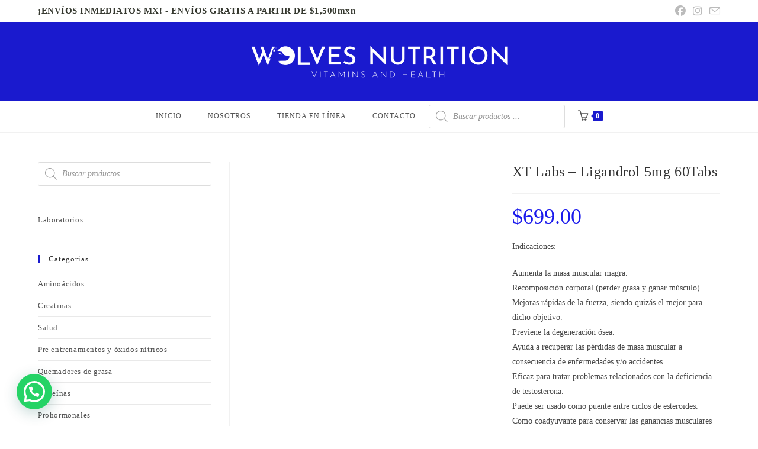

--- FILE ---
content_type: text/html; charset=UTF-8
request_url: https://wolvesnutrition.com/producto/xt-labs-ligandrol-5mg-60tabs/
body_size: 57089
content:
<!DOCTYPE html><html class="html" lang="es"><head><script data-no-optimize="1">var litespeed_docref=sessionStorage.getItem("litespeed_docref");litespeed_docref&&(Object.defineProperty(document,"referrer",{get:function(){return litespeed_docref}}),sessionStorage.removeItem("litespeed_docref"));</script> <meta charset="UTF-8"><link rel="profile" href="https://gmpg.org/xfn/11"> <script type="litespeed/javascript">document.documentElement.className=document.documentElement.className+' yes-js js_active js'</script> <meta name='robots' content='index, follow, max-image-preview:large, max-snippet:-1, max-video-preview:-1' /><meta name="viewport" content="width=device-width, initial-scale=1"><script type="litespeed/javascript">window._wca=window._wca||[]</script> <title>XT Labs – Ligandrol 5mg 60Tabs - WolvesNutrition</title><link rel="canonical" href="https://wolvesnutrition.com/producto/xt-labs-ligandrol-5mg-60tabs/" /><meta property="og:locale" content="es_ES" /><meta property="og:type" content="article" /><meta property="og:title" content="XT Labs – Ligandrol 5mg 60Tabs - WolvesNutrition" /><meta property="og:description" content="Indicaciones:  Aumenta la masa muscular magra. Recomposición corporal (perder grasa y ganar músculo). Mejoras rápidas de la fuerza, siendo quizás el mejor para dicho objetivo. Previene la degeneración ósea. Ayuda a recuperar las pérdidas de masa muscular a consecuencia de enfermedades y/o accidentes. Eficaz para tratar problemas relacionados con la deficiencia de testosterona. Puede ser usado como puente entre ciclos de esteroides. Como coadyuvante para conservar las ganancias musculares posteriores a un ciclo de esteroides." /><meta property="og:url" content="https://wolvesnutrition.com/producto/xt-labs-ligandrol-5mg-60tabs/" /><meta property="og:site_name" content="WolvesNutrition" /><meta property="article:publisher" content="https://www.facebook.com/WolvesNutrition/" /><meta property="article:modified_time" content="2024-10-21T20:07:42+00:00" /><meta property="og:image" content="https://wolvesnutrition.com/wp-content/uploads/2022/03/ligandrol.jpg" /><meta property="og:image:width" content="800" /><meta property="og:image:height" content="800" /><meta property="og:image:type" content="image/jpeg" /><meta name="twitter:card" content="summary_large_image" /><meta name="twitter:label1" content="Tiempo de lectura" /><meta name="twitter:data1" content="3 minutos" /> <script type="application/ld+json" class="yoast-schema-graph">{"@context":"https://schema.org","@graph":[{"@type":"WebPage","@id":"https://wolvesnutrition.com/producto/xt-labs-ligandrol-5mg-60tabs/","url":"https://wolvesnutrition.com/producto/xt-labs-ligandrol-5mg-60tabs/","name":"XT Labs – Ligandrol 5mg 60Tabs - WolvesNutrition","isPartOf":{"@id":"https://wolvesnutrition.com/#website"},"primaryImageOfPage":{"@id":"https://wolvesnutrition.com/producto/xt-labs-ligandrol-5mg-60tabs/#primaryimage"},"image":{"@id":"https://wolvesnutrition.com/producto/xt-labs-ligandrol-5mg-60tabs/#primaryimage"},"thumbnailUrl":"https://wolvesnutrition.com/wp-content/uploads/2022/03/ligandrol.jpg","datePublished":"2022-03-28T22:39:44+00:00","dateModified":"2024-10-21T20:07:42+00:00","breadcrumb":{"@id":"https://wolvesnutrition.com/producto/xt-labs-ligandrol-5mg-60tabs/#breadcrumb"},"inLanguage":"es","potentialAction":[{"@type":"ReadAction","target":["https://wolvesnutrition.com/producto/xt-labs-ligandrol-5mg-60tabs/"]}]},{"@type":"ImageObject","inLanguage":"es","@id":"https://wolvesnutrition.com/producto/xt-labs-ligandrol-5mg-60tabs/#primaryimage","url":"https://wolvesnutrition.com/wp-content/uploads/2022/03/ligandrol.jpg","contentUrl":"https://wolvesnutrition.com/wp-content/uploads/2022/03/ligandrol.jpg","width":800,"height":800,"caption":"XT Labs – Ligandrol 5mg 60Tabs"},{"@type":"BreadcrumbList","@id":"https://wolvesnutrition.com/producto/xt-labs-ligandrol-5mg-60tabs/#breadcrumb","itemListElement":[{"@type":"ListItem","position":1,"name":"Portada","item":"https://wolvesnutrition.com/"},{"@type":"ListItem","position":2,"name":"Tienda en línea","item":"https://wolvesnutrition.com/shop/"},{"@type":"ListItem","position":3,"name":"XT Labs – Ligandrol 5mg 60Tabs"}]},{"@type":"WebSite","@id":"https://wolvesnutrition.com/#website","url":"https://wolvesnutrition.com/","name":"WolvesNutrition","description":"Empresa, que se dedica a la importación directa, distribución y venta al por mayor y al detalle de suplementos nutricionales","publisher":{"@id":"https://wolvesnutrition.com/#organization"},"potentialAction":[{"@type":"SearchAction","target":{"@type":"EntryPoint","urlTemplate":"https://wolvesnutrition.com/?s={search_term_string}"},"query-input":{"@type":"PropertyValueSpecification","valueRequired":true,"valueName":"search_term_string"}}],"inLanguage":"es"},{"@type":"Organization","@id":"https://wolvesnutrition.com/#organization","name":"WolvesNutrition","url":"https://wolvesnutrition.com/","logo":{"@type":"ImageObject","inLanguage":"es","@id":"https://wolvesnutrition.com/#/schema/logo/image/","url":"https://wolvesnutrition.com/wp-content/uploads/2022/01/cropped-B_W01-e1642738515233.png","contentUrl":"https://wolvesnutrition.com/wp-content/uploads/2022/01/cropped-B_W01-e1642738515233.png","width":3000,"height":630,"caption":"WolvesNutrition"},"image":{"@id":"https://wolvesnutrition.com/#/schema/logo/image/"},"sameAs":["https://www.facebook.com/WolvesNutrition/","https://www.instagram.com/wn_mexico/?hl=es"]}]}</script> <link rel='dns-prefetch' href='//stats.wp.com' /><link rel='dns-prefetch' href='//www.googletagmanager.com' /><link rel='dns-prefetch' href='//fonts.googleapis.com' /><link rel="alternate" type="application/rss+xml" title="WolvesNutrition &raquo; Feed" href="https://wolvesnutrition.com/feed/" /><link rel="alternate" type="application/rss+xml" title="WolvesNutrition &raquo; Feed de los comentarios" href="https://wolvesnutrition.com/comments/feed/" /><link rel="alternate" type="application/rss+xml" title="WolvesNutrition &raquo; Comentario XT Labs – Ligandrol 5mg 60Tabs del feed" href="https://wolvesnutrition.com/producto/xt-labs-ligandrol-5mg-60tabs/feed/" /><link rel="alternate" title="oEmbed (JSON)" type="application/json+oembed" href="https://wolvesnutrition.com/wp-json/oembed/1.0/embed?url=https%3A%2F%2Fwolvesnutrition.com%2Fproducto%2Fxt-labs-ligandrol-5mg-60tabs%2F" /><link rel="alternate" title="oEmbed (XML)" type="text/xml+oembed" href="https://wolvesnutrition.com/wp-json/oembed/1.0/embed?url=https%3A%2F%2Fwolvesnutrition.com%2Fproducto%2Fxt-labs-ligandrol-5mg-60tabs%2F&#038;format=xml" /><style id='wp-img-auto-sizes-contain-inline-css'>img:is([sizes=auto i],[sizes^="auto," i]){contain-intrinsic-size:3000px 1500px}
/*# sourceURL=wp-img-auto-sizes-contain-inline-css */</style><style>1{content-visibility:auto;contain-intrinsic-size:1px 1000px;}</style><link data-optimized="2" rel="stylesheet" href="https://wolvesnutrition.com/wp-content/litespeed/css/0530a21149b0839caf23d283230391e9.css?ver=f939d" /><style id='wp-block-library-theme-inline-css'>.wp-block-audio :where(figcaption){color:#555;font-size:13px;text-align:center}.is-dark-theme .wp-block-audio :where(figcaption){color:#ffffffa6}.wp-block-audio{margin:0 0 1em}.wp-block-code{border:1px solid #ccc;border-radius:4px;font-family:Menlo,Consolas,monaco,monospace;padding:.8em 1em}.wp-block-embed :where(figcaption){color:#555;font-size:13px;text-align:center}.is-dark-theme .wp-block-embed :where(figcaption){color:#ffffffa6}.wp-block-embed{margin:0 0 1em}.blocks-gallery-caption{color:#555;font-size:13px;text-align:center}.is-dark-theme .blocks-gallery-caption{color:#ffffffa6}:root :where(.wp-block-image figcaption){color:#555;font-size:13px;text-align:center}.is-dark-theme :root :where(.wp-block-image figcaption){color:#ffffffa6}.wp-block-image{margin:0 0 1em}.wp-block-pullquote{border-bottom:4px solid;border-top:4px solid;color:currentColor;margin-bottom:1.75em}.wp-block-pullquote :where(cite),.wp-block-pullquote :where(footer),.wp-block-pullquote__citation{color:currentColor;font-size:.8125em;font-style:normal;text-transform:uppercase}.wp-block-quote{border-left:.25em solid;margin:0 0 1.75em;padding-left:1em}.wp-block-quote cite,.wp-block-quote footer{color:currentColor;font-size:.8125em;font-style:normal;position:relative}.wp-block-quote:where(.has-text-align-right){border-left:none;border-right:.25em solid;padding-left:0;padding-right:1em}.wp-block-quote:where(.has-text-align-center){border:none;padding-left:0}.wp-block-quote.is-large,.wp-block-quote.is-style-large,.wp-block-quote:where(.is-style-plain){border:none}.wp-block-search .wp-block-search__label{font-weight:700}.wp-block-search__button{border:1px solid #ccc;padding:.375em .625em}:where(.wp-block-group.has-background){padding:1.25em 2.375em}.wp-block-separator.has-css-opacity{opacity:.4}.wp-block-separator{border:none;border-bottom:2px solid;margin-left:auto;margin-right:auto}.wp-block-separator.has-alpha-channel-opacity{opacity:1}.wp-block-separator:not(.is-style-wide):not(.is-style-dots){width:100px}.wp-block-separator.has-background:not(.is-style-dots){border-bottom:none;height:1px}.wp-block-separator.has-background:not(.is-style-wide):not(.is-style-dots){height:2px}.wp-block-table{margin:0 0 1em}.wp-block-table td,.wp-block-table th{word-break:normal}.wp-block-table :where(figcaption){color:#555;font-size:13px;text-align:center}.is-dark-theme .wp-block-table :where(figcaption){color:#ffffffa6}.wp-block-video :where(figcaption){color:#555;font-size:13px;text-align:center}.is-dark-theme .wp-block-video :where(figcaption){color:#ffffffa6}.wp-block-video{margin:0 0 1em}:root :where(.wp-block-template-part.has-background){margin-bottom:0;margin-top:0;padding:1.25em 2.375em}
/*# sourceURL=/wp-includes/css/dist/block-library/theme.min.css */</style><style id='classic-theme-styles-inline-css'>/*! This file is auto-generated */
.wp-block-button__link{color:#fff;background-color:#32373c;border-radius:9999px;box-shadow:none;text-decoration:none;padding:calc(.667em + 2px) calc(1.333em + 2px);font-size:1.125em}.wp-block-file__button{background:#32373c;color:#fff;text-decoration:none}
/*# sourceURL=/wp-includes/css/classic-themes.min.css */</style><style id='jetpack-sharing-buttons-style-inline-css'>.jetpack-sharing-buttons__services-list{display:flex;flex-direction:row;flex-wrap:wrap;gap:0;list-style-type:none;margin:5px;padding:0}.jetpack-sharing-buttons__services-list.has-small-icon-size{font-size:12px}.jetpack-sharing-buttons__services-list.has-normal-icon-size{font-size:16px}.jetpack-sharing-buttons__services-list.has-large-icon-size{font-size:24px}.jetpack-sharing-buttons__services-list.has-huge-icon-size{font-size:36px}@media print{.jetpack-sharing-buttons__services-list{display:none!important}}.editor-styles-wrapper .wp-block-jetpack-sharing-buttons{gap:0;padding-inline-start:0}ul.jetpack-sharing-buttons__services-list.has-background{padding:1.25em 2.375em}
/*# sourceURL=https://wolvesnutrition.com/wp-content/plugins/jetpack/_inc/blocks/sharing-buttons/view.css */</style><style id='joinchat-button-style-inline-css'>.wp-block-joinchat-button{border:none!important;text-align:center}.wp-block-joinchat-button figure{display:table;margin:0 auto;padding:0}.wp-block-joinchat-button figcaption{font:normal normal 400 .6em/2em var(--wp--preset--font-family--system-font,sans-serif);margin:0;padding:0}.wp-block-joinchat-button .joinchat-button__qr{background-color:#fff;border:6px solid #25d366;border-radius:30px;box-sizing:content-box;display:block;height:200px;margin:auto;overflow:hidden;padding:10px;width:200px}.wp-block-joinchat-button .joinchat-button__qr canvas,.wp-block-joinchat-button .joinchat-button__qr img{display:block;margin:auto}.wp-block-joinchat-button .joinchat-button__link{align-items:center;background-color:#25d366;border:6px solid #25d366;border-radius:30px;display:inline-flex;flex-flow:row nowrap;justify-content:center;line-height:1.25em;margin:0 auto;text-decoration:none}.wp-block-joinchat-button .joinchat-button__link:before{background:transparent var(--joinchat-ico) no-repeat center;background-size:100%;content:"";display:block;height:1.5em;margin:-.75em .75em -.75em 0;width:1.5em}.wp-block-joinchat-button figure+.joinchat-button__link{margin-top:10px}@media (orientation:landscape)and (min-height:481px),(orientation:portrait)and (min-width:481px){.wp-block-joinchat-button.joinchat-button--qr-only figure+.joinchat-button__link{display:none}}@media (max-width:480px),(orientation:landscape)and (max-height:480px){.wp-block-joinchat-button figure{display:none}}

/*# sourceURL=https://wolvesnutrition.com/wp-content/plugins/creame-whatsapp-me/gutenberg/build/style-index.css */</style><style id='global-styles-inline-css'>:root{--wp--preset--aspect-ratio--square: 1;--wp--preset--aspect-ratio--4-3: 4/3;--wp--preset--aspect-ratio--3-4: 3/4;--wp--preset--aspect-ratio--3-2: 3/2;--wp--preset--aspect-ratio--2-3: 2/3;--wp--preset--aspect-ratio--16-9: 16/9;--wp--preset--aspect-ratio--9-16: 9/16;--wp--preset--color--black: #000000;--wp--preset--color--cyan-bluish-gray: #abb8c3;--wp--preset--color--white: #ffffff;--wp--preset--color--pale-pink: #f78da7;--wp--preset--color--vivid-red: #cf2e2e;--wp--preset--color--luminous-vivid-orange: #ff6900;--wp--preset--color--luminous-vivid-amber: #fcb900;--wp--preset--color--light-green-cyan: #7bdcb5;--wp--preset--color--vivid-green-cyan: #00d084;--wp--preset--color--pale-cyan-blue: #8ed1fc;--wp--preset--color--vivid-cyan-blue: #0693e3;--wp--preset--color--vivid-purple: #9b51e0;--wp--preset--gradient--vivid-cyan-blue-to-vivid-purple: linear-gradient(135deg,rgb(6,147,227) 0%,rgb(155,81,224) 100%);--wp--preset--gradient--light-green-cyan-to-vivid-green-cyan: linear-gradient(135deg,rgb(122,220,180) 0%,rgb(0,208,130) 100%);--wp--preset--gradient--luminous-vivid-amber-to-luminous-vivid-orange: linear-gradient(135deg,rgb(252,185,0) 0%,rgb(255,105,0) 100%);--wp--preset--gradient--luminous-vivid-orange-to-vivid-red: linear-gradient(135deg,rgb(255,105,0) 0%,rgb(207,46,46) 100%);--wp--preset--gradient--very-light-gray-to-cyan-bluish-gray: linear-gradient(135deg,rgb(238,238,238) 0%,rgb(169,184,195) 100%);--wp--preset--gradient--cool-to-warm-spectrum: linear-gradient(135deg,rgb(74,234,220) 0%,rgb(151,120,209) 20%,rgb(207,42,186) 40%,rgb(238,44,130) 60%,rgb(251,105,98) 80%,rgb(254,248,76) 100%);--wp--preset--gradient--blush-light-purple: linear-gradient(135deg,rgb(255,206,236) 0%,rgb(152,150,240) 100%);--wp--preset--gradient--blush-bordeaux: linear-gradient(135deg,rgb(254,205,165) 0%,rgb(254,45,45) 50%,rgb(107,0,62) 100%);--wp--preset--gradient--luminous-dusk: linear-gradient(135deg,rgb(255,203,112) 0%,rgb(199,81,192) 50%,rgb(65,88,208) 100%);--wp--preset--gradient--pale-ocean: linear-gradient(135deg,rgb(255,245,203) 0%,rgb(182,227,212) 50%,rgb(51,167,181) 100%);--wp--preset--gradient--electric-grass: linear-gradient(135deg,rgb(202,248,128) 0%,rgb(113,206,126) 100%);--wp--preset--gradient--midnight: linear-gradient(135deg,rgb(2,3,129) 0%,rgb(40,116,252) 100%);--wp--preset--font-size--small: 13px;--wp--preset--font-size--medium: 20px;--wp--preset--font-size--large: 36px;--wp--preset--font-size--x-large: 42px;--wp--preset--spacing--20: 0.44rem;--wp--preset--spacing--30: 0.67rem;--wp--preset--spacing--40: 1rem;--wp--preset--spacing--50: 1.5rem;--wp--preset--spacing--60: 2.25rem;--wp--preset--spacing--70: 3.38rem;--wp--preset--spacing--80: 5.06rem;--wp--preset--shadow--natural: 6px 6px 9px rgba(0, 0, 0, 0.2);--wp--preset--shadow--deep: 12px 12px 50px rgba(0, 0, 0, 0.4);--wp--preset--shadow--sharp: 6px 6px 0px rgba(0, 0, 0, 0.2);--wp--preset--shadow--outlined: 6px 6px 0px -3px rgb(255, 255, 255), 6px 6px rgb(0, 0, 0);--wp--preset--shadow--crisp: 6px 6px 0px rgb(0, 0, 0);}:where(.is-layout-flex){gap: 0.5em;}:where(.is-layout-grid){gap: 0.5em;}body .is-layout-flex{display: flex;}.is-layout-flex{flex-wrap: wrap;align-items: center;}.is-layout-flex > :is(*, div){margin: 0;}body .is-layout-grid{display: grid;}.is-layout-grid > :is(*, div){margin: 0;}:where(.wp-block-columns.is-layout-flex){gap: 2em;}:where(.wp-block-columns.is-layout-grid){gap: 2em;}:where(.wp-block-post-template.is-layout-flex){gap: 1.25em;}:where(.wp-block-post-template.is-layout-grid){gap: 1.25em;}.has-black-color{color: var(--wp--preset--color--black) !important;}.has-cyan-bluish-gray-color{color: var(--wp--preset--color--cyan-bluish-gray) !important;}.has-white-color{color: var(--wp--preset--color--white) !important;}.has-pale-pink-color{color: var(--wp--preset--color--pale-pink) !important;}.has-vivid-red-color{color: var(--wp--preset--color--vivid-red) !important;}.has-luminous-vivid-orange-color{color: var(--wp--preset--color--luminous-vivid-orange) !important;}.has-luminous-vivid-amber-color{color: var(--wp--preset--color--luminous-vivid-amber) !important;}.has-light-green-cyan-color{color: var(--wp--preset--color--light-green-cyan) !important;}.has-vivid-green-cyan-color{color: var(--wp--preset--color--vivid-green-cyan) !important;}.has-pale-cyan-blue-color{color: var(--wp--preset--color--pale-cyan-blue) !important;}.has-vivid-cyan-blue-color{color: var(--wp--preset--color--vivid-cyan-blue) !important;}.has-vivid-purple-color{color: var(--wp--preset--color--vivid-purple) !important;}.has-black-background-color{background-color: var(--wp--preset--color--black) !important;}.has-cyan-bluish-gray-background-color{background-color: var(--wp--preset--color--cyan-bluish-gray) !important;}.has-white-background-color{background-color: var(--wp--preset--color--white) !important;}.has-pale-pink-background-color{background-color: var(--wp--preset--color--pale-pink) !important;}.has-vivid-red-background-color{background-color: var(--wp--preset--color--vivid-red) !important;}.has-luminous-vivid-orange-background-color{background-color: var(--wp--preset--color--luminous-vivid-orange) !important;}.has-luminous-vivid-amber-background-color{background-color: var(--wp--preset--color--luminous-vivid-amber) !important;}.has-light-green-cyan-background-color{background-color: var(--wp--preset--color--light-green-cyan) !important;}.has-vivid-green-cyan-background-color{background-color: var(--wp--preset--color--vivid-green-cyan) !important;}.has-pale-cyan-blue-background-color{background-color: var(--wp--preset--color--pale-cyan-blue) !important;}.has-vivid-cyan-blue-background-color{background-color: var(--wp--preset--color--vivid-cyan-blue) !important;}.has-vivid-purple-background-color{background-color: var(--wp--preset--color--vivid-purple) !important;}.has-black-border-color{border-color: var(--wp--preset--color--black) !important;}.has-cyan-bluish-gray-border-color{border-color: var(--wp--preset--color--cyan-bluish-gray) !important;}.has-white-border-color{border-color: var(--wp--preset--color--white) !important;}.has-pale-pink-border-color{border-color: var(--wp--preset--color--pale-pink) !important;}.has-vivid-red-border-color{border-color: var(--wp--preset--color--vivid-red) !important;}.has-luminous-vivid-orange-border-color{border-color: var(--wp--preset--color--luminous-vivid-orange) !important;}.has-luminous-vivid-amber-border-color{border-color: var(--wp--preset--color--luminous-vivid-amber) !important;}.has-light-green-cyan-border-color{border-color: var(--wp--preset--color--light-green-cyan) !important;}.has-vivid-green-cyan-border-color{border-color: var(--wp--preset--color--vivid-green-cyan) !important;}.has-pale-cyan-blue-border-color{border-color: var(--wp--preset--color--pale-cyan-blue) !important;}.has-vivid-cyan-blue-border-color{border-color: var(--wp--preset--color--vivid-cyan-blue) !important;}.has-vivid-purple-border-color{border-color: var(--wp--preset--color--vivid-purple) !important;}.has-vivid-cyan-blue-to-vivid-purple-gradient-background{background: var(--wp--preset--gradient--vivid-cyan-blue-to-vivid-purple) !important;}.has-light-green-cyan-to-vivid-green-cyan-gradient-background{background: var(--wp--preset--gradient--light-green-cyan-to-vivid-green-cyan) !important;}.has-luminous-vivid-amber-to-luminous-vivid-orange-gradient-background{background: var(--wp--preset--gradient--luminous-vivid-amber-to-luminous-vivid-orange) !important;}.has-luminous-vivid-orange-to-vivid-red-gradient-background{background: var(--wp--preset--gradient--luminous-vivid-orange-to-vivid-red) !important;}.has-very-light-gray-to-cyan-bluish-gray-gradient-background{background: var(--wp--preset--gradient--very-light-gray-to-cyan-bluish-gray) !important;}.has-cool-to-warm-spectrum-gradient-background{background: var(--wp--preset--gradient--cool-to-warm-spectrum) !important;}.has-blush-light-purple-gradient-background{background: var(--wp--preset--gradient--blush-light-purple) !important;}.has-blush-bordeaux-gradient-background{background: var(--wp--preset--gradient--blush-bordeaux) !important;}.has-luminous-dusk-gradient-background{background: var(--wp--preset--gradient--luminous-dusk) !important;}.has-pale-ocean-gradient-background{background: var(--wp--preset--gradient--pale-ocean) !important;}.has-electric-grass-gradient-background{background: var(--wp--preset--gradient--electric-grass) !important;}.has-midnight-gradient-background{background: var(--wp--preset--gradient--midnight) !important;}.has-small-font-size{font-size: var(--wp--preset--font-size--small) !important;}.has-medium-font-size{font-size: var(--wp--preset--font-size--medium) !important;}.has-large-font-size{font-size: var(--wp--preset--font-size--large) !important;}.has-x-large-font-size{font-size: var(--wp--preset--font-size--x-large) !important;}
:where(.wp-block-post-template.is-layout-flex){gap: 1.25em;}:where(.wp-block-post-template.is-layout-grid){gap: 1.25em;}
:where(.wp-block-term-template.is-layout-flex){gap: 1.25em;}:where(.wp-block-term-template.is-layout-grid){gap: 1.25em;}
:where(.wp-block-columns.is-layout-flex){gap: 2em;}:where(.wp-block-columns.is-layout-grid){gap: 2em;}
:root :where(.wp-block-pullquote){font-size: 1.5em;line-height: 1.6;}
/*# sourceURL=global-styles-inline-css */</style><style id='woocommerce-inline-inline-css'>.woocommerce form .form-row .required { visibility: visible; }
/*# sourceURL=woocommerce-inline-inline-css */</style><style id='yith-wcwl-main-inline-css'>:root { --rounded-corners-radius: 16px; --add-to-cart-rounded-corners-radius: 16px; --color-headers-background: #F4F4F4; --feedback-duration: 3s } 
 :root { --rounded-corners-radius: 16px; --add-to-cart-rounded-corners-radius: 16px; --color-headers-background: #F4F4F4; --feedback-duration: 3s } 
/*# sourceURL=yith-wcwl-main-inline-css */</style><style id='font-awesome-inline-css'>[data-font="FontAwesome"]:before {font-family: 'FontAwesome' !important;content: attr(data-icon) !important;speak: none !important;font-weight: normal !important;font-variant: normal !important;text-transform: none !important;line-height: 1 !important;font-style: normal !important;-webkit-font-smoothing: antialiased !important;-moz-osx-font-smoothing: grayscale !important;}
/*# sourceURL=font-awesome-inline-css */</style><style id='oceanwp-style-inline-css'>div.wpforms-container-full .wpforms-form input[type=submit]:hover,
			div.wpforms-container-full .wpforms-form input[type=submit]:focus,
			div.wpforms-container-full .wpforms-form input[type=submit]:active,
			div.wpforms-container-full .wpforms-form button[type=submit]:hover,
			div.wpforms-container-full .wpforms-form button[type=submit]:focus,
			div.wpforms-container-full .wpforms-form button[type=submit]:active,
			div.wpforms-container-full .wpforms-form .wpforms-page-button:hover,
			div.wpforms-container-full .wpforms-form .wpforms-page-button:active,
			div.wpforms-container-full .wpforms-form .wpforms-page-button:focus {
				border: none;
			}
/*# sourceURL=oceanwp-style-inline-css */</style><style id='joinchat-head-inline-css'>:root{--joinchat-ico:url("data:image/svg+xml;charset=utf-8,%3Csvg xmlns='http://www.w3.org/2000/svg' viewBox='0 0 24 24'%3E%3Cpath fill='%23fff' d='M3.516 3.516c4.686-4.686 12.284-4.686 16.97 0s4.686 12.283 0 16.97a12 12 0 0 1-13.754 2.299l-5.814.735a.392.392 0 0 1-.438-.44l.748-5.788A12 12 0 0 1 3.517 3.517zm3.61 17.043.3.158a9.85 9.85 0 0 0 11.534-1.758c3.843-3.843 3.843-10.074 0-13.918s-10.075-3.843-13.918 0a9.85 9.85 0 0 0-1.747 11.554l.16.303-.51 3.942a.196.196 0 0 0 .219.22zm6.534-7.003-.933 1.164a9.84 9.84 0 0 1-3.497-3.495l1.166-.933a.79.79 0 0 0 .23-.94L9.561 6.96a.79.79 0 0 0-.924-.445l-2.023.524a.797.797 0 0 0-.588.88 11.754 11.754 0 0 0 10.005 10.005.797.797 0 0 0 .88-.587l.525-2.023a.79.79 0 0 0-.445-.923L14.6 13.327a.79.79 0 0 0-.94.23z'/%3E%3C/svg%3E")}.joinchat{--sep:20px;--bottom:var(--sep);--s:60px;--h:calc(var(--s)/2);display:block;transform:scale3d(1,1,1);position:fixed;z-index:9000;right:var(--sep);bottom:var(--bottom)}.joinchat *{box-sizing:border-box}.joinchat__qr,.joinchat__chatbox{display:none}.joinchat__tooltip{opacity:0}.joinchat__button{position:absolute;z-index:2;bottom:8px;right:8px;height:var(--s);width:var(--s);background:#25d366 var(--joinchat-ico,none)center / 60% no-repeat;color:inherit;border-radius:50%;box-shadow:1px 6px 24px 0 rgba(7,94,84,0.24)}.joinchat--left{right:auto;left:var(--sep)}.joinchat--left .joinchat__button{right:auto;left:8px}.joinchat__button__ico{position:absolute;inset:0;display:flex;border-radius:50%;overflow:hidden;color:hsl(0deg 0% clamp(0%,var(--bw)*1000%,100%) / clamp(70%,var(--bw)*1000%,100%)) !important}.joinchat__button__ico svg{width:var(--ico-size,100%);height:var(--ico-size,100%);margin:calc((100% - var(--ico-size,100%))/2)}.joinchat__button:has(.joinchat__button__ico){background:hsl(var(--ch)var(--cs)var(--cl));box-shadow:1px 6px 24px 0 hsl(var(--ch)var(--cs)calc(var(--cl) - 10%) / 24%)}.joinchat__button:has(.joinchat__button__ico):hover,.joinchat__button:has(.joinchat__button__ico):active{background:hsl(var(--ch)var(--cs)calc(var(--cl) + 20%))}.joinchat__button__image{position:absolute;inset:1px;border-radius:50%;overflow:hidden;opacity:0}.joinchat__button__image img,.joinchat__button__image video{display:block;width:100%;height:100%;object-fit:cover;object-position:center}.joinchat--img .joinchat__button__image{opacity:1;animation:none}@media(orientation:portrait)and(width>=481px),(orientation:landscape)and(height>=481px){.joinchat--mobile{display:none !important}}@media(width <=480px),(orientation:landscape)and(height <=480px){.joinchat{--sep:6px}}
/*# sourceURL=joinchat-head-inline-css */</style> <script type="text/template" id="tmpl-variation-template"><div class="woocommerce-variation-description">{{{ data.variation.variation_description }}}</div>
	<div class="woocommerce-variation-price">{{{ data.variation.price_html }}}</div>
	<div class="woocommerce-variation-availability">{{{ data.variation.availability_html }}}</div></script> <script type="text/template" id="tmpl-unavailable-variation-template"><p role="alert">Lo siento, este producto no está disponible. Por favor, elige otra combinación.</p></script> <script type="litespeed/javascript" data-src="https://wolvesnutrition.com/wp-includes/js/jquery/jquery.min.js" id="jquery-core-js"></script> <script id="wc-add-to-cart-js-extra" type="litespeed/javascript">var wc_add_to_cart_params={"ajax_url":"/wp-admin/admin-ajax.php","wc_ajax_url":"/?wc-ajax=%%endpoint%%","i18n_view_cart":"Ver carrito","cart_url":"https://wolvesnutrition.com/cart/","is_cart":"","cart_redirect_after_add":"no"}</script> <script id="wc-single-product-js-extra" type="litespeed/javascript">var wc_single_product_params={"i18n_required_rating_text":"Por favor elige una puntuaci\u00f3n","i18n_rating_options":["1 de 5 estrellas","2 de 5 estrellas","3 de 5 estrellas","4 de 5 estrellas","5 de 5 estrellas"],"i18n_product_gallery_trigger_text":"Ver galer\u00eda de im\u00e1genes a pantalla completa","review_rating_required":"yes","flexslider":{"rtl":!1,"animation":"slide","smoothHeight":!0,"directionNav":!1,"controlNav":"thumbnails","slideshow":!1,"animationSpeed":500,"animationLoop":!1,"allowOneSlide":!1},"zoom_enabled":"1","zoom_options":[],"photoswipe_enabled":"1","photoswipe_options":{"shareEl":!1,"closeOnScroll":!1,"history":!1,"hideAnimationDuration":0,"showAnimationDuration":0},"flexslider_enabled":"1"}</script> <script src="https://stats.wp.com/s-202604.js" id="woocommerce-analytics-js" defer data-wp-strategy="defer"></script> 
 <script type="litespeed/javascript" data-src="https://www.googletagmanager.com/gtag/js?id=GT-PBNG3FR6" id="google_gtagjs-js"></script> <script id="google_gtagjs-js-after" type="litespeed/javascript">window.dataLayer=window.dataLayer||[];function gtag(){dataLayer.push(arguments)}
gtag("set","linker",{"domains":["wolvesnutrition.com"]});gtag("js",new Date());gtag("set","developer_id.dZTNiMT",!0);gtag("config","GT-PBNG3FR6");window._googlesitekit=window._googlesitekit||{};window._googlesitekit.throttledEvents=[];window._googlesitekit.gtagEvent=(name,data)=>{var key=JSON.stringify({name,data});if(!!window._googlesitekit.throttledEvents[key]){return}window._googlesitekit.throttledEvents[key]=!0;setTimeout(()=>{delete window._googlesitekit.throttledEvents[key]},5);gtag("event",name,{...data,event_source:"site-kit"})}</script> <script id="wp-util-js-extra" type="litespeed/javascript">var _wpUtilSettings={"ajax":{"url":"/wp-admin/admin-ajax.php"}}</script> <script id="wc-add-to-cart-variation-js-extra" type="litespeed/javascript">var wc_add_to_cart_variation_params={"wc_ajax_url":"/?wc-ajax=%%endpoint%%","i18n_no_matching_variations_text":"Lo siento, no hay productos que igualen tu selecci\u00f3n. Por favor, escoge una combinaci\u00f3n diferente.","i18n_make_a_selection_text":"Elige las opciones del producto antes de a\u00f1adir este producto a tu carrito.","i18n_unavailable_text":"Lo siento, este producto no est\u00e1 disponible. Por favor, elige otra combinaci\u00f3n.","i18n_reset_alert_text":"Se ha restablecido tu selecci\u00f3n. Por favor, elige alguna opci\u00f3n del producto antes de poder a\u00f1adir este producto a tu carrito."}</script> <script id="wc-cart-fragments-js-extra" type="litespeed/javascript">var wc_cart_fragments_params={"ajax_url":"/wp-admin/admin-ajax.php","wc_ajax_url":"/?wc-ajax=%%endpoint%%","cart_hash_key":"wc_cart_hash_5eede007f242ac519c900a6525ad9aec","fragment_name":"wc_fragments_5eede007f242ac519c900a6525ad9aec","request_timeout":"5000"}</script> <link rel="https://api.w.org/" href="https://wolvesnutrition.com/wp-json/" /><link rel="alternate" title="JSON" type="application/json" href="https://wolvesnutrition.com/wp-json/wp/v2/product/10195" /><link rel="EditURI" type="application/rsd+xml" title="RSD" href="https://wolvesnutrition.com/xmlrpc.php?rsd" /><meta name="generator" content="WordPress 6.9" /><meta name="generator" content="WooCommerce 10.4.3" /><link rel='shortlink' href='https://wolvesnutrition.com/?p=10195' /><meta name="generator" content="Advanced Coupons for WooCommerce Free v4.7.1" /><meta name="generator" content="Site Kit by Google 1.170.0" /><style>img#wpstats{display:none}</style><style>.dgwt-wcas-ico-magnifier,.dgwt-wcas-ico-magnifier-handler{max-width:20px}.dgwt-wcas-search-wrapp{max-width:600px}</style><style>#site-header.medium-header #medium-searchform > form {
				display: none;
			}</style><meta name="google-site-verification" content="WBZpT2of918F7FiVIxXYjG2nSgMBdJ5_BCrDtcKql0s" />
<noscript><style>.woocommerce-product-gallery{ opacity: 1 !important; }</style></noscript><meta name="generator" content="Elementor 3.34.1; features: additional_custom_breakpoints; settings: css_print_method-external, google_font-enabled, font_display-auto"><style>.e-con.e-parent:nth-of-type(n+4):not(.e-lazyloaded):not(.e-no-lazyload),
				.e-con.e-parent:nth-of-type(n+4):not(.e-lazyloaded):not(.e-no-lazyload) * {
					background-image: none !important;
				}
				@media screen and (max-height: 1024px) {
					.e-con.e-parent:nth-of-type(n+3):not(.e-lazyloaded):not(.e-no-lazyload),
					.e-con.e-parent:nth-of-type(n+3):not(.e-lazyloaded):not(.e-no-lazyload) * {
						background-image: none !important;
					}
				}
				@media screen and (max-height: 640px) {
					.e-con.e-parent:nth-of-type(n+2):not(.e-lazyloaded):not(.e-no-lazyload),
					.e-con.e-parent:nth-of-type(n+2):not(.e-lazyloaded):not(.e-no-lazyload) * {
						background-image: none !important;
					}
				}</style><meta name="generator" content="Powered by Slider Revolution 6.5.9 - responsive, Mobile-Friendly Slider Plugin for WordPress with comfortable drag and drop interface." /><link rel="modulepreload" href="https://wolvesnutrition.com/wp-content/plugins/advanced-coupons-for-woocommerce-free/dist/common/NoticesPlugin.12346420.js"  /><link rel="modulepreload" href="https://wolvesnutrition.com/wp-content/plugins/advanced-coupons-for-woocommerce-free/dist/common/sanitize.7727159a.js"  /><link rel="modulepreload" href="https://wolvesnutrition.com/wp-content/plugins/advanced-coupons-for-woocommerce-free/dist/common/NoticesPlugin.12346420.js"  /><link rel="modulepreload" href="https://wolvesnutrition.com/wp-content/plugins/advanced-coupons-for-woocommerce-free/dist/common/sanitize.7727159a.js"  /><link rel="icon" href="https://wolvesnutrition.com/wp-content/uploads/2022/01/cropped-B_W03-scaled-1-32x32.jpg" sizes="32x32" /><link rel="icon" href="https://wolvesnutrition.com/wp-content/uploads/2022/01/cropped-B_W03-scaled-1-192x192.jpg" sizes="192x192" /><link rel="apple-touch-icon" href="https://wolvesnutrition.com/wp-content/uploads/2022/01/cropped-B_W03-scaled-1-180x180.jpg" /><meta name="msapplication-TileImage" content="https://wolvesnutrition.com/wp-content/uploads/2022/01/cropped-B_W03-scaled-1-270x270.jpg" /> <script type="litespeed/javascript">function setREVStartSize(e){window.RSIW=window.RSIW===undefined?window.innerWidth:window.RSIW;window.RSIH=window.RSIH===undefined?window.innerHeight:window.RSIH;try{var pw=document.getElementById(e.c).parentNode.offsetWidth,newh;pw=pw===0||isNaN(pw)?window.RSIW:pw;e.tabw=e.tabw===undefined?0:parseInt(e.tabw);e.thumbw=e.thumbw===undefined?0:parseInt(e.thumbw);e.tabh=e.tabh===undefined?0:parseInt(e.tabh);e.thumbh=e.thumbh===undefined?0:parseInt(e.thumbh);e.tabhide=e.tabhide===undefined?0:parseInt(e.tabhide);e.thumbhide=e.thumbhide===undefined?0:parseInt(e.thumbhide);e.mh=e.mh===undefined||e.mh==""||e.mh==="auto"?0:parseInt(e.mh,0);if(e.layout==="fullscreen"||e.l==="fullscreen")
newh=Math.max(e.mh,window.RSIH);else{e.gw=Array.isArray(e.gw)?e.gw:[e.gw];for(var i in e.rl)if(e.gw[i]===undefined||e.gw[i]===0)e.gw[i]=e.gw[i-1];e.gh=e.el===undefined||e.el===""||(Array.isArray(e.el)&&e.el.length==0)?e.gh:e.el;e.gh=Array.isArray(e.gh)?e.gh:[e.gh];for(var i in e.rl)if(e.gh[i]===undefined||e.gh[i]===0)e.gh[i]=e.gh[i-1];var nl=new Array(e.rl.length),ix=0,sl;e.tabw=e.tabhide>=pw?0:e.tabw;e.thumbw=e.thumbhide>=pw?0:e.thumbw;e.tabh=e.tabhide>=pw?0:e.tabh;e.thumbh=e.thumbhide>=pw?0:e.thumbh;for(var i in e.rl)nl[i]=e.rl[i]<window.RSIW?0:e.rl[i];sl=nl[0];for(var i in nl)if(sl>nl[i]&&nl[i]>0){sl=nl[i];ix=i}
var m=pw>(e.gw[ix]+e.tabw+e.thumbw)?1:(pw-(e.tabw+e.thumbw))/(e.gw[ix]);newh=(e.gh[ix]*m)+(e.tabh+e.thumbh)}
var el=document.getElementById(e.c);if(el!==null&&el)el.style.height=newh+"px";el=document.getElementById(e.c+"_wrapper");if(el!==null&&el){el.style.height=newh+"px";el.style.display="block"}}catch(e){console.log("Failure at Presize of Slider:"+e)}}</script> <style type="text/css">/* Colors */.woocommerce-MyAccount-navigation ul li a:before,.woocommerce-checkout .woocommerce-info a,.woocommerce-checkout #payment ul.payment_methods .wc_payment_method>input[type=radio]:first-child:checked+label:before,.woocommerce-checkout #payment .payment_method_paypal .about_paypal,.woocommerce ul.products li.product li.category a:hover,.woocommerce ul.products li.product .button:hover,.woocommerce ul.products li.product .product-inner .added_to_cart:hover,.product_meta .posted_in a:hover,.product_meta .tagged_as a:hover,.woocommerce div.product .woocommerce-tabs ul.tabs li a:hover,.woocommerce div.product .woocommerce-tabs ul.tabs li.active a,.woocommerce .oceanwp-grid-list a.active,.woocommerce .oceanwp-grid-list a:hover,.woocommerce .oceanwp-off-canvas-filter:hover,.widget_shopping_cart ul.cart_list li .owp-grid-wrap .owp-grid a.remove:hover,.widget_product_categories li a:hover ~ .count,.widget_layered_nav li a:hover ~ .count,.woocommerce ul.products li.product:not(.product-category) .woo-entry-buttons li a:hover,a:hover,a.light:hover,.theme-heading .text::before,.theme-heading .text::after,#top-bar-content >a:hover,#top-bar-social li.oceanwp-email a:hover,#site-navigation-wrap .dropdown-menu >li >a:hover,#site-header.medium-header #medium-searchform button:hover,.oceanwp-mobile-menu-icon a:hover,.blog-entry.post .blog-entry-header .entry-title a:hover,.blog-entry.post .blog-entry-readmore a:hover,.blog-entry.thumbnail-entry .blog-entry-category a,ul.meta li a:hover,.dropcap,.single nav.post-navigation .nav-links .title,body .related-post-title a:hover,body #wp-calendar caption,body .contact-info-widget.default i,body .contact-info-widget.big-icons i,body .custom-links-widget .oceanwp-custom-links li a:hover,body .custom-links-widget .oceanwp-custom-links li a:hover:before,body .posts-thumbnails-widget li a:hover,body .social-widget li.oceanwp-email a:hover,.comment-author .comment-meta .comment-reply-link,#respond #cancel-comment-reply-link:hover,#footer-widgets .footer-box a:hover,#footer-bottom a:hover,#footer-bottom #footer-bottom-menu a:hover,.sidr a:hover,.sidr-class-dropdown-toggle:hover,.sidr-class-menu-item-has-children.active >a,.sidr-class-menu-item-has-children.active >a >.sidr-class-dropdown-toggle,input[type=checkbox]:checked:before{color:#1a1ace}.woocommerce .oceanwp-grid-list a.active .owp-icon use,.woocommerce .oceanwp-grid-list a:hover .owp-icon use,.single nav.post-navigation .nav-links .title .owp-icon use,.blog-entry.post .blog-entry-readmore a:hover .owp-icon use,body .contact-info-widget.default .owp-icon use,body .contact-info-widget.big-icons .owp-icon use{stroke:#1a1ace}.woocommerce div.product div.images .open-image,.wcmenucart-details.count,.woocommerce-message a,.woocommerce-error a,.woocommerce-info a,.woocommerce .widget_price_filter .ui-slider .ui-slider-handle,.woocommerce .widget_price_filter .ui-slider .ui-slider-range,.owp-product-nav li a.owp-nav-link:hover,.woocommerce div.product.owp-tabs-layout-vertical .woocommerce-tabs ul.tabs li a:after,.woocommerce .widget_product_categories li.current-cat >a ~ .count,.woocommerce .widget_product_categories li.current-cat >a:before,.woocommerce .widget_layered_nav li.chosen a ~ .count,.woocommerce .widget_layered_nav li.chosen a:before,#owp-checkout-timeline .active .timeline-wrapper,.bag-style:hover .wcmenucart-cart-icon .wcmenucart-count,.show-cart .wcmenucart-cart-icon .wcmenucart-count,.woocommerce ul.products li.product:not(.product-category) .image-wrap .button,input[type="button"],input[type="reset"],input[type="submit"],button[type="submit"],.button,#site-navigation-wrap .dropdown-menu >li.btn >a >span,.thumbnail:hover i,.thumbnail:hover .link-post-svg-icon,.post-quote-content,.omw-modal .omw-close-modal,body .contact-info-widget.big-icons li:hover i,body .contact-info-widget.big-icons li:hover .owp-icon,body div.wpforms-container-full .wpforms-form input[type=submit],body div.wpforms-container-full .wpforms-form button[type=submit],body div.wpforms-container-full .wpforms-form .wpforms-page-button,.woocommerce-cart .wp-element-button,.woocommerce-checkout .wp-element-button,.wp-block-button__link{background-color:#1a1ace}.current-shop-items-dropdown{border-top-color:#1a1ace}.woocommerce div.product .woocommerce-tabs ul.tabs li.active a{border-bottom-color:#1a1ace}.wcmenucart-details.count:before{border-color:#1a1ace}.woocommerce ul.products li.product .button:hover{border-color:#1a1ace}.woocommerce ul.products li.product .product-inner .added_to_cart:hover{border-color:#1a1ace}.woocommerce div.product .woocommerce-tabs ul.tabs li.active a{border-color:#1a1ace}.woocommerce .oceanwp-grid-list a.active{border-color:#1a1ace}.woocommerce .oceanwp-grid-list a:hover{border-color:#1a1ace}.woocommerce .oceanwp-off-canvas-filter:hover{border-color:#1a1ace}.owp-product-nav li a.owp-nav-link:hover{border-color:#1a1ace}.widget_shopping_cart_content .buttons .button:first-child:hover{border-color:#1a1ace}.widget_shopping_cart ul.cart_list li .owp-grid-wrap .owp-grid a.remove:hover{border-color:#1a1ace}.widget_product_categories li a:hover ~ .count{border-color:#1a1ace}.woocommerce .widget_product_categories li.current-cat >a ~ .count{border-color:#1a1ace}.woocommerce .widget_product_categories li.current-cat >a:before{border-color:#1a1ace}.widget_layered_nav li a:hover ~ .count{border-color:#1a1ace}.woocommerce .widget_layered_nav li.chosen a ~ .count{border-color:#1a1ace}.woocommerce .widget_layered_nav li.chosen a:before{border-color:#1a1ace}#owp-checkout-timeline.arrow .active .timeline-wrapper:before{border-top-color:#1a1ace;border-bottom-color:#1a1ace}#owp-checkout-timeline.arrow .active .timeline-wrapper:after{border-left-color:#1a1ace;border-right-color:#1a1ace}.bag-style:hover .wcmenucart-cart-icon .wcmenucart-count{border-color:#1a1ace}.bag-style:hover .wcmenucart-cart-icon .wcmenucart-count:after{border-color:#1a1ace}.show-cart .wcmenucart-cart-icon .wcmenucart-count{border-color:#1a1ace}.show-cart .wcmenucart-cart-icon .wcmenucart-count:after{border-color:#1a1ace}.woocommerce ul.products li.product:not(.product-category) .woo-product-gallery .active a{border-color:#1a1ace}.woocommerce ul.products li.product:not(.product-category) .woo-product-gallery a:hover{border-color:#1a1ace}.widget-title{border-color:#1a1ace}blockquote{border-color:#1a1ace}.wp-block-quote{border-color:#1a1ace}#searchform-dropdown{border-color:#1a1ace}.dropdown-menu .sub-menu{border-color:#1a1ace}.blog-entry.large-entry .blog-entry-readmore a:hover{border-color:#1a1ace}.oceanwp-newsletter-form-wrap input[type="email"]:focus{border-color:#1a1ace}.social-widget li.oceanwp-email a:hover{border-color:#1a1ace}#respond #cancel-comment-reply-link:hover{border-color:#1a1ace}body .contact-info-widget.big-icons li:hover i{border-color:#1a1ace}body .contact-info-widget.big-icons li:hover .owp-icon{border-color:#1a1ace}#footer-widgets .oceanwp-newsletter-form-wrap input[type="email"]:focus{border-color:#1a1ace}.woocommerce div.product div.images .open-image:hover,.woocommerce-error a:hover,.woocommerce-info a:hover,.woocommerce-message a:hover,.woocommerce-message a:focus,.woocommerce .button:focus,.woocommerce ul.products li.product:not(.product-category) .image-wrap .button:hover,input[type="button"]:hover,input[type="reset"]:hover,input[type="submit"]:hover,button[type="submit"]:hover,input[type="button"]:focus,input[type="reset"]:focus,input[type="submit"]:focus,button[type="submit"]:focus,.button:hover,.button:focus,#site-navigation-wrap .dropdown-menu >li.btn >a:hover >span,.post-quote-author,.omw-modal .omw-close-modal:hover,body div.wpforms-container-full .wpforms-form input[type=submit]:hover,body div.wpforms-container-full .wpforms-form button[type=submit]:hover,body div.wpforms-container-full .wpforms-form .wpforms-page-button:hover,.woocommerce-cart .wp-element-button:hover,.woocommerce-checkout .wp-element-button:hover,.wp-block-button__link:hover{background-color:#35382d}a:hover{color:#1a1ace}a:hover .owp-icon use{stroke:#1a1ace}body .theme-button,body input[type="submit"],body button[type="submit"],body button,body .button,body div.wpforms-container-full .wpforms-form input[type=submit],body div.wpforms-container-full .wpforms-form button[type=submit],body div.wpforms-container-full .wpforms-form .wpforms-page-button,.woocommerce-cart .wp-element-button,.woocommerce-checkout .wp-element-button,.wp-block-button__link{background-color:#1a1ace}body .theme-button:hover,body input[type="submit"]:hover,body button[type="submit"]:hover,body button:hover,body .button:hover,body div.wpforms-container-full .wpforms-form input[type=submit]:hover,body div.wpforms-container-full .wpforms-form input[type=submit]:active,body div.wpforms-container-full .wpforms-form button[type=submit]:hover,body div.wpforms-container-full .wpforms-form button[type=submit]:active,body div.wpforms-container-full .wpforms-form .wpforms-page-button:hover,body div.wpforms-container-full .wpforms-form .wpforms-page-button:active,.woocommerce-cart .wp-element-button:hover,.woocommerce-checkout .wp-element-button:hover,.wp-block-button__link:hover{background-color:#35382f}body .theme-button,body input[type="submit"],body button[type="submit"],body button,body .button,body div.wpforms-container-full .wpforms-form input[type=submit],body div.wpforms-container-full .wpforms-form button[type=submit],body div.wpforms-container-full .wpforms-form .wpforms-page-button,.woocommerce-cart .wp-element-button,.woocommerce-checkout .wp-element-button,.wp-block-button__link{border-color:#ffffff}body .theme-button:hover,body input[type="submit"]:hover,body button[type="submit"]:hover,body button:hover,body .button:hover,body div.wpforms-container-full .wpforms-form input[type=submit]:hover,body div.wpforms-container-full .wpforms-form input[type=submit]:active,body div.wpforms-container-full .wpforms-form button[type=submit]:hover,body div.wpforms-container-full .wpforms-form button[type=submit]:active,body div.wpforms-container-full .wpforms-form .wpforms-page-button:hover,body div.wpforms-container-full .wpforms-form .wpforms-page-button:active,.woocommerce-cart .wp-element-button:hover,.woocommerce-checkout .wp-element-button:hover,.wp-block-button__link:hover{border-color:#ffffff}.site-breadcrumbs,.background-image-page-header .site-breadcrumbs{color:#969696}.site-breadcrumbs a,.background-image-page-header .site-breadcrumbs a{color:#35382f}.site-breadcrumbs a .owp-icon use,.background-image-page-header .site-breadcrumbs a .owp-icon use{stroke:#35382f}.site-breadcrumbs a:hover,.background-image-page-header .site-breadcrumbs a:hover{color:#1a1ace}.site-breadcrumbs a:hover .owp-icon use,.background-image-page-header .site-breadcrumbs a:hover .owp-icon use{stroke:#1a1ace}/* OceanWP Style Settings CSS */.theme-button,input[type="submit"],button[type="submit"],button,.button,body div.wpforms-container-full .wpforms-form input[type=submit],body div.wpforms-container-full .wpforms-form button[type=submit],body div.wpforms-container-full .wpforms-form .wpforms-page-button{border-style:solid}.theme-button,input[type="submit"],button[type="submit"],button,.button,body div.wpforms-container-full .wpforms-form input[type=submit],body div.wpforms-container-full .wpforms-form button[type=submit],body div.wpforms-container-full .wpforms-form .wpforms-page-button{border-width:1px}form input[type="text"],form input[type="password"],form input[type="email"],form input[type="url"],form input[type="date"],form input[type="month"],form input[type="time"],form input[type="datetime"],form input[type="datetime-local"],form input[type="week"],form input[type="number"],form input[type="search"],form input[type="tel"],form input[type="color"],form select,form textarea,.woocommerce .woocommerce-checkout .select2-container--default .select2-selection--single{border-style:solid}body div.wpforms-container-full .wpforms-form input[type=date],body div.wpforms-container-full .wpforms-form input[type=datetime],body div.wpforms-container-full .wpforms-form input[type=datetime-local],body div.wpforms-container-full .wpforms-form input[type=email],body div.wpforms-container-full .wpforms-form input[type=month],body div.wpforms-container-full .wpforms-form input[type=number],body div.wpforms-container-full .wpforms-form input[type=password],body div.wpforms-container-full .wpforms-form input[type=range],body div.wpforms-container-full .wpforms-form input[type=search],body div.wpforms-container-full .wpforms-form input[type=tel],body div.wpforms-container-full .wpforms-form input[type=text],body div.wpforms-container-full .wpforms-form input[type=time],body div.wpforms-container-full .wpforms-form input[type=url],body div.wpforms-container-full .wpforms-form input[type=week],body div.wpforms-container-full .wpforms-form select,body div.wpforms-container-full .wpforms-form textarea{border-style:solid}form input[type="text"],form input[type="password"],form input[type="email"],form input[type="url"],form input[type="date"],form input[type="month"],form input[type="time"],form input[type="datetime"],form input[type="datetime-local"],form input[type="week"],form input[type="number"],form input[type="search"],form input[type="tel"],form input[type="color"],form select,form textarea{border-radius:3px}body div.wpforms-container-full .wpforms-form input[type=date],body div.wpforms-container-full .wpforms-form input[type=datetime],body div.wpforms-container-full .wpforms-form input[type=datetime-local],body div.wpforms-container-full .wpforms-form input[type=email],body div.wpforms-container-full .wpforms-form input[type=month],body div.wpforms-container-full .wpforms-form input[type=number],body div.wpforms-container-full .wpforms-form input[type=password],body div.wpforms-container-full .wpforms-form input[type=range],body div.wpforms-container-full .wpforms-form input[type=search],body div.wpforms-container-full .wpforms-form input[type=tel],body div.wpforms-container-full .wpforms-form input[type=text],body div.wpforms-container-full .wpforms-form input[type=time],body div.wpforms-container-full .wpforms-form input[type=url],body div.wpforms-container-full .wpforms-form input[type=week],body div.wpforms-container-full .wpforms-form select,body div.wpforms-container-full .wpforms-form textarea{border-radius:3px}.page-numbers a:hover,.page-links a:hover span,.page-numbers.current,.page-numbers.current:hover{background-color:#9b9b9b}.page-numbers a,.page-numbers span:not(.elementor-screen-only),.page-links span{color:#0a0a0a}.page-numbers a .owp-icon use{stroke:#0a0a0a}.page-numbers a:hover,.page-links a:hover span,.page-numbers.current,.page-numbers.current:hover{color:#ffffff}.page-numbers a:hover .owp-icon use{stroke:#ffffff}.page-numbers a,.page-numbers span:not(.elementor-screen-only),.page-links span{border-color:#a8a8a8}.page-numbers a:hover,.page-links a:hover span,.page-numbers.current,.page-numbers.current:hover{border-color:#919191}#scroll-top{background-color:#1a1ace}/* Header */#site-header.medium-header #site-navigation-wrap .dropdown-menu >li >a,#site-header.medium-header .oceanwp-mobile-menu-icon a{line-height:53px}@media (max-width:480px){#site-header.medium-header #site-navigation-wrap .dropdown-menu >li >a,#site-header.medium-header .oceanwp-mobile-menu-icon a{padding:0 14px 0 34px}}#site-header.medium-header .top-header-wrap,.is-sticky #site-header.medium-header.is-transparent .top-header-wrap,#searchform-header-replace{background-color:#1a1ace}#site-header.medium-header #site-navigation-wrap,#site-header.medium-header .oceanwp-mobile-menu-icon,.is-sticky #site-header.medium-header.is-transparent #site-navigation-wrap,.is-sticky #site-header.medium-header.is-transparent .oceanwp-mobile-menu-icon,#site-header.medium-header.is-transparent .is-sticky #site-navigation-wrap,#site-header.medium-header.is-transparent .is-sticky .oceanwp-mobile-menu-icon{background-color:#ffffff}#site-header.medium-header #medium-searchform button:hover{color:#1a1ace}#site-header.has-header-media .overlay-header-media{background-color:rgba(0,0,0,0.5)}#site-logo #site-logo-inner a img,#site-header.center-header #site-navigation-wrap .middle-site-logo a img{max-width:445px}@media (max-width:480px){#site-logo #site-logo-inner a img,#site-header.center-header #site-navigation-wrap .middle-site-logo a img{max-width:274px}}@media (max-width:480px){#site-header #site-logo #site-logo-inner a img,#site-header.center-header #site-navigation-wrap .middle-site-logo a img{max-height:155px}}.effect-one #site-navigation-wrap .dropdown-menu >li >a.menu-link >span:after,.effect-three #site-navigation-wrap .dropdown-menu >li >a.menu-link >span:after,.effect-five #site-navigation-wrap .dropdown-menu >li >a.menu-link >span:before,.effect-five #site-navigation-wrap .dropdown-menu >li >a.menu-link >span:after,.effect-nine #site-navigation-wrap .dropdown-menu >li >a.menu-link >span:before,.effect-nine #site-navigation-wrap .dropdown-menu >li >a.menu-link >span:after{background-color:#1a1ace}.effect-four #site-navigation-wrap .dropdown-menu >li >a.menu-link >span:before,.effect-four #site-navigation-wrap .dropdown-menu >li >a.menu-link >span:after,.effect-seven #site-navigation-wrap .dropdown-menu >li >a.menu-link:hover >span:after,.effect-seven #site-navigation-wrap .dropdown-menu >li.sfHover >a.menu-link >span:after{color:#1a1ace}.effect-seven #site-navigation-wrap .dropdown-menu >li >a.menu-link:hover >span:after,.effect-seven #site-navigation-wrap .dropdown-menu >li.sfHover >a.menu-link >span:after{text-shadow:10px 0 #1a1ace,-10px 0 #1a1ace}#site-navigation-wrap .dropdown-menu >li >a:hover,.oceanwp-mobile-menu-icon a:hover,#searchform-header-replace-close:hover{color:#1a1ace}#site-navigation-wrap .dropdown-menu >li >a:hover .owp-icon use,.oceanwp-mobile-menu-icon a:hover .owp-icon use,#searchform-header-replace-close:hover .owp-icon use{stroke:#1a1ace}#site-navigation-wrap .dropdown-menu >.current-menu-item >a,#site-navigation-wrap .dropdown-menu >.current-menu-ancestor >a,#site-navigation-wrap .dropdown-menu >.current-menu-item >a:hover,#site-navigation-wrap .dropdown-menu >.current-menu-ancestor >a:hover{color:#ffffff}#site-navigation-wrap .dropdown-menu >.current-menu-item >a,#site-navigation-wrap .dropdown-menu >.current-menu-ancestor >a,#site-navigation-wrap .dropdown-menu >.current-menu-item >a:hover,#site-navigation-wrap .dropdown-menu >.current-menu-ancestor >a:hover{background-color:#555555}.dropdown-menu .sub-menu{min-width:500px}.dropdown-menu .sub-menu,#searchform-dropdown,.current-shop-items-dropdown{border-color:#1a1ace}.dropdown-menu ul li a.menu-link:hover{color:#1a1ace}.dropdown-menu ul li a.menu-link:hover .owp-icon use{stroke:#1a1ace}body .sidr a:hover,body .sidr-class-dropdown-toggle:hover,body .sidr-class-dropdown-toggle .fa,body .sidr-class-menu-item-has-children.active >a,body .sidr-class-menu-item-has-children.active >a >.sidr-class-dropdown-toggle,#mobile-dropdown ul li a:hover,#mobile-dropdown ul li a .dropdown-toggle:hover,#mobile-dropdown .menu-item-has-children.active >a,#mobile-dropdown .menu-item-has-children.active >a >.dropdown-toggle,#mobile-fullscreen ul li a:hover,#mobile-fullscreen .oceanwp-social-menu.simple-social ul li a:hover{color:#ffffff}#mobile-fullscreen a.close:hover .close-icon-inner,#mobile-fullscreen a.close:hover .close-icon-inner::after{background-color:#ffffff}body .sidr-class-mobile-searchform input,#mobile-dropdown #mobile-menu-search form input{background-color:#ececec}#mobile-fullscreen{background-color:rgba(26,26,236,0.89)}/* Topbar */#top-bar-social li a{font-size:18px}#top-bar-wrap,#top-bar-content strong{color:#35382f}#top-bar-content a,#top-bar-social-alt a{color:#35382f}#top-bar-content a:hover,#top-bar-social-alt a:hover{color:#1a1aec}/* Blog CSS */.ocean-single-post-header ul.meta-item li a:hover{color:#333333}/* Sidebar */.widget-title{margin-bottom:18px}/* Footer Widgets */#footer-widgets{background-color:#555555}#footer-widgets,#footer-widgets p,#footer-widgets li a:before,#footer-widgets .contact-info-widget span.oceanwp-contact-title,#footer-widgets .recent-posts-date,#footer-widgets .recent-posts-comments,#footer-widgets .widget-recent-posts-icons li .fa{color:#ececec}#footer-widgets .footer-box a:hover,#footer-widgets a:hover{color:#1a1ace}/* Footer Copyright */#footer-bottom{background-color:#35382f}#footer-bottom a:hover,#footer-bottom #footer-bottom-menu a:hover{color:#1a1ace}/* WooCommerce */.wcmenucart i{font-size:17px}.wcmenucart .owp-icon{width:17px;height:17px}.wcmenucart i{top:3px}.widget_shopping_cart ul.cart_list li .owp-grid-wrap .owp-grid .amount{color:#1a1aec}.widget_shopping_cart .total .amount{color:#1a1aec}.owp-floating-bar form.cart .quantity .minus:hover,.owp-floating-bar form.cart .quantity .plus:hover{color:#ffffff}#owp-checkout-timeline .timeline-step{color:#cccccc}#owp-checkout-timeline .timeline-step{border-color:#cccccc}.woocommerce span.onsale{background-color:#008231}.woocommerce ul.products li.product .price,.woocommerce ul.products li.product .price .amount{color:#1a1ace}.woocommerce ul.products li.product .button,.woocommerce ul.products li.product .product-inner .added_to_cart,.woocommerce ul.products li.product:not(.product-category) .image-wrap .button{background-color:#1a1ace}.woocommerce ul.products li.product .button,.woocommerce ul.products li.product .product-inner .added_to_cart,.woocommerce ul.products li.product:not(.product-category) .image-wrap .button{color:#ffffff}.woocommerce ul.products li.product .button:hover,.woocommerce ul.products li.product .product-inner .added_to_cart:hover,.woocommerce ul.products li.product:not(.product-category) .image-wrap .button:hover{color:#000000}.woocommerce ul.products li.product .button:hover,.woocommerce ul.products li.product .product-inner .added_to_cart:hover,.woocommerce ul.products li.product:not(.product-category) .image-wrap .button:hover{border-color:#1a1ace}.price,.amount{color:#1a1aec}/* Typography */body{font-family:'Josefin Sans';font-size:14px;line-height:1.8}h1,h2,h3,h4,h5,h6,.theme-heading,.widget-title,.oceanwp-widget-recent-posts-title,.comment-reply-title,.entry-title,.sidebar-box .widget-title{font-family:'Josefin Sans';line-height:1.4;font-weight:500}h1{font-size:23px;line-height:1.4}h2{font-size:20px;line-height:1.4}h3{font-size:18px;line-height:1.4}h4{font-size:17px;line-height:1.4}h5{font-size:14px;line-height:1.4}h6{font-size:15px;line-height:1.4}.page-header .page-header-title,.page-header.background-image-page-header .page-header-title{font-size:32px;line-height:1.4}.page-header .page-subheading{font-size:15px;line-height:1.8}.site-breadcrumbs,.site-breadcrumbs a{font-size:13px;line-height:1.4}#top-bar-content,#top-bar-social-alt{font-size:15px;line-height:1.4;letter-spacing:.5px;font-weight:600}#site-logo a.site-logo-text{font-size:24px;line-height:1.8}.dropdown-menu ul li a.menu-link,#site-header.full_screen-header .fs-dropdown-menu ul.sub-menu li a{font-size:12px;line-height:1.2;letter-spacing:.6px}.sidr-class-dropdown-menu li a,a.sidr-class-toggle-sidr-close,#mobile-dropdown ul li a,body #mobile-fullscreen ul li a{font-size:15px;line-height:1.8}.blog-entry.post .blog-entry-header .entry-title a{font-size:24px;line-height:1.4}.ocean-single-post-header .single-post-title{font-size:34px;line-height:1.4;letter-spacing:.6px}.ocean-single-post-header ul.meta-item li,.ocean-single-post-header ul.meta-item li a{font-size:13px;line-height:1.4;letter-spacing:.6px}.ocean-single-post-header .post-author-name,.ocean-single-post-header .post-author-name a{font-size:14px;line-height:1.4;letter-spacing:.6px}.ocean-single-post-header .post-author-description{font-size:12px;line-height:1.4;letter-spacing:.6px}.single-post .entry-title{line-height:1.4;letter-spacing:.6px}.single-post ul.meta li,.single-post ul.meta li a{font-size:14px;line-height:1.4;letter-spacing:.6px}.sidebar-box .widget-title,.sidebar-box.widget_block .wp-block-heading{font-size:13px;line-height:1;letter-spacing:1px}#footer-widgets .footer-box .widget-title{font-size:13px;line-height:1;letter-spacing:1px}#footer-bottom #copyright{font-size:12px;line-height:1}#footer-bottom #footer-bottom-menu{font-size:12px;line-height:1}.woocommerce-store-notice.demo_store{line-height:2;letter-spacing:1.5px}.demo_store .woocommerce-store-notice__dismiss-link{line-height:2;letter-spacing:1.5px}.woocommerce ul.products li.product li.title h2,.woocommerce ul.products li.product li.title a{font-size:14px;line-height:1.5}.woocommerce ul.products li.product li.category,.woocommerce ul.products li.product li.category a{font-size:12px;line-height:1}.woocommerce ul.products li.product .price{font-size:18px;line-height:1}.woocommerce ul.products li.product .button,.woocommerce ul.products li.product .product-inner .added_to_cart{font-size:12px;line-height:1.5;letter-spacing:1px}.woocommerce ul.products li.owp-woo-cond-notice span,.woocommerce ul.products li.owp-woo-cond-notice a{font-size:16px;line-height:1;letter-spacing:1px;font-weight:600;text-transform:capitalize}.woocommerce div.product .product_title{font-size:24px;line-height:1.4;letter-spacing:.6px}.woocommerce div.product p.price{font-size:36px;line-height:1}.woocommerce .owp-btn-normal .summary form button.button,.woocommerce .owp-btn-big .summary form button.button,.woocommerce .owp-btn-very-big .summary form button.button{font-size:12px;line-height:1.5;letter-spacing:1px;text-transform:uppercase}.woocommerce div.owp-woo-single-cond-notice span,.woocommerce div.owp-woo-single-cond-notice a{font-size:18px;line-height:2;letter-spacing:1.5px;font-weight:600;text-transform:capitalize}.ocean-preloader--active .preloader-after-content{font-size:20px;line-height:1.8;letter-spacing:.6px}</style> <script type="litespeed/javascript" data-src="https://www.googletagmanager.com/gtag/js?id=AW-16776283108"></script> <script type="litespeed/javascript">window.dataLayer=window.dataLayer||[];function gtag(){dataLayer.push(arguments)}
gtag('consent','default',{analytics_storage:'denied',ad_storage:'denied',ad_user_data:'denied',ad_personalization:'denied',region:['AT','BE','BG','HR','CY','CZ','DK','EE','FI','FR','DE','GR','HU','IS','IE','IT','LV','LI','LT','LU','MT','NL','NO','PL','PT','RO','SK','SI','ES','SE','GB','CH'],wait_for_update:500,});gtag('js',new Date());gtag('set','developer_id.dOGY3NW',!0);gtag("config","AW-16776283108",{"groups":"GLA","send_page_view":!1})</script> </head><body class="wp-singular product-template-default single single-product postid-10195 wp-custom-logo wp-embed-responsive wp-theme-oceanwp theme-oceanwp woocommerce woocommerce-page woocommerce-no-js oceanwp-theme fullscreen-mobile medium-header-style default-breakpoint has-sidebar content-left-sidebar has-topbar page-header-disabled has-breadcrumbs has-grid-list account-original-style elementor-default elementor-kit-11" itemscope="itemscope" itemtype="https://schema.org/WebPage"> <script type="litespeed/javascript">gtag("event","page_view",{send_to:"GLA"})</script> <div id="outer-wrap" class="site clr"><a class="skip-link screen-reader-text" href="#main">Ir al contenido</a><div id="wrap" class="clr"><div id="top-bar-wrap" class="clr"><div id="top-bar" class="clr container"><div id="top-bar-inner" class="clr"><div id="top-bar-content" class="clr has-content top-bar-left">
<span class="topbar-content">¡ENVÍOS INMEDIATOS MX! - ENVÍOS GRATIS A PARTIR DE $1,500mxn
</span></div><div id="top-bar-social" class="clr top-bar-right"><ul class="clr" aria-label="Enlaces sociales"><li class="oceanwp-facebook"><a href="https://www.facebook.com/WolvesNutrition" aria-label="Facebook (se abre en una nueva pestaña)" target="_blank" rel="noopener noreferrer"><i class=" fab fa-facebook" aria-hidden="true" role="img"></i></a></li><li class="oceanwp-instagram"><a href="https://www.instagram.com/wolves.nutrition/" aria-label="Instagram (se abre en una nueva pestaña)" target="_blank" rel="noopener noreferrer"><i class=" fab fa-instagram" aria-hidden="true" role="img"></i></a></li><li class="oceanwp-email"><a href="mailto:&#118;&#101;&#110;&#116;a&#115;&#64;wol&#118;e&#115;n&#117;&#116;r&#105;&#116;i&#111;&#110;.&#99;&#111;&#109;" aria-label="Enviar por correo electrónico (se abre en tu aplicación)" target="_self"><i class=" icon-envelope" aria-hidden="true" role="img"></i></a></li></ul></div></div></div></div><header id="site-header" class="medium-header effect-one clr" data-height="62" itemscope="itemscope" itemtype="https://schema.org/WPHeader" role="banner"><div id="site-header-inner" class="clr"><div class="top-header-wrap clr"><div class="container clr"><div class="top-header-inner clr"><div class="top-col clr col-1 logo-col"><div id="site-logo" class="clr" itemscope itemtype="https://schema.org/Brand" ><div id="site-logo-inner" class="clr"><a href="https://wolvesnutrition.com/" class="custom-logo-link" rel="home"><img data-lazyloaded="1" src="[data-uri]" fetchpriority="high" width="3000" height="487" data-src="https://wolvesnutrition.com/wp-content/uploads/2022/01/cropped-cropped-WHITE01-e1642963733347.png" class="custom-logo" alt="WolvesNutrition" decoding="async" data-srcset="https://wolvesnutrition.com/wp-content/uploads/2022/01/cropped-cropped-WHITE01-e1642963733347.png 3000w, https://wolvesnutrition.com/wp-content/uploads/2022/01/cropped-cropped-WHITE01-e1642963733347-800x130.png 800w, https://wolvesnutrition.com/wp-content/uploads/2022/01/cropped-cropped-WHITE01-e1642963733347-540x88.png 540w, https://wolvesnutrition.com/wp-content/uploads/2022/01/cropped-cropped-WHITE01-e1642963733347-770x125.png 770w, https://wolvesnutrition.com/wp-content/uploads/2022/01/cropped-cropped-WHITE01-e1642963733347-768x125.png 768w, https://wolvesnutrition.com/wp-content/uploads/2022/01/cropped-cropped-WHITE01-e1642963733347-1536x249.png 1536w, https://wolvesnutrition.com/wp-content/uploads/2022/01/cropped-cropped-WHITE01-e1642963733347-2048x332.png 2048w" data-sizes="(max-width: 3000px) 100vw, 3000px" /></a></div></div></div></div></div></div><div class="bottom-header-wrap clr fixed-scroll"><div id="site-navigation-wrap" class="clr center-menu"><div class="container clr"><nav id="site-navigation" class="navigation main-navigation clr" itemscope="itemscope" itemtype="https://schema.org/SiteNavigationElement" role="navigation" ><ul id="menu-principal" class="main-menu dropdown-menu sf-menu"><li id="menu-item-9397" class="menu-item menu-item-type-post_type menu-item-object-page menu-item-home menu-item-9397"><a href="https://wolvesnutrition.com/" class="menu-link"><span class="text-wrap">Inicio</span></a></li><li id="menu-item-9398" class="menu-item menu-item-type-post_type menu-item-object-page menu-item-9398"><a href="https://wolvesnutrition.com/nosotros/" class="menu-link"><span class="text-wrap">Nosotros</span></a></li><li id="menu-item-9400" class="menu-item menu-item-type-post_type menu-item-object-page current_page_parent menu-item-9400"><a href="https://wolvesnutrition.com/shop/" class="menu-link"><span class="text-wrap">Tienda en Línea</span></a></li><li id="menu-item-9399" class="menu-item menu-item-type-post_type menu-item-object-page menu-item-9399"><a href="https://wolvesnutrition.com/contacto/" class="menu-link"><span class="text-wrap">Contacto</span></a></li><li id="menu-item-9829" class="menu-item menu-item-type-custom menu-item-object-custom menu-item-9829"><div  class="dgwt-wcas-search-wrapp dgwt-wcas-no-submit woocommerce dgwt-wcas-style-solaris js-dgwt-wcas-layout-classic dgwt-wcas-layout-classic js-dgwt-wcas-mobile-overlay-enabled"><form class="dgwt-wcas-search-form" role="search" action="https://wolvesnutrition.com/" method="get"><div class="dgwt-wcas-sf-wrapp">
<svg
class="dgwt-wcas-ico-magnifier" xmlns="http://www.w3.org/2000/svg"
xmlns:xlink="http://www.w3.org/1999/xlink" x="0px" y="0px"
viewBox="0 0 51.539 51.361" xml:space="preserve">
<path 						d="M51.539,49.356L37.247,35.065c3.273-3.74,5.272-8.623,5.272-13.983c0-11.742-9.518-21.26-21.26-21.26 S0,9.339,0,21.082s9.518,21.26,21.26,21.26c5.361,0,10.244-1.999,13.983-5.272l14.292,14.292L51.539,49.356z M2.835,21.082 c0-10.176,8.249-18.425,18.425-18.425s18.425,8.249,18.425,18.425S31.436,39.507,21.26,39.507S2.835,31.258,2.835,21.082z"/>
</svg>
<label class="screen-reader-text"
for="dgwt-wcas-search-input-1">
Búsqueda de productos			</label><input
id="dgwt-wcas-search-input-1"
type="search"
class="dgwt-wcas-search-input"
name="s"
value=""
placeholder="Buscar productos ..."
autocomplete="off"
/><div class="dgwt-wcas-preloader"></div><div class="dgwt-wcas-voice-search"></div>
<input type="hidden" name="post_type" value="product"/>
<input type="hidden" name="dgwt_wcas" value="1"/></div></form></div></li><li class="woo-menu-icon wcmenucart-toggle-drop_down toggle-cart-widget">
<a href="https://wolvesnutrition.com/cart/" class="wcmenucart">
<span class="wcmenucart-count"><i class=" icon-basket" aria-hidden="true" role="img"></i><span class="wcmenucart-details count">0</span></span>
</a><div class="current-shop-items-dropdown owp-mini-cart clr"><div class="current-shop-items-inner clr"><div class="widget woocommerce widget_shopping_cart"><div class="widget_shopping_cart_content"></div></div></div></div></li></ul></nav></div></div><div class="oceanwp-mobile-menu-icon clr mobile-right">
<a href="https://wolvesnutrition.com/cart/" class="wcmenucart">
<span class="wcmenucart-count"><i class=" icon-basket" aria-hidden="true" role="img"></i><span class="wcmenucart-details count">0</span></span>
</a>
<a href="https://wolvesnutrition.com/#mobile-menu-toggle" class="mobile-menu"  aria-label="Menú móvil">
<i class="fa fa-bars" aria-hidden="true"></i>
<span class="oceanwp-text">BUSCAR</span>
<span class="oceanwp-close-text">Cerrar</span>
</a>
<span class="search-icon-dropdown"></span><span class="search-style-dropdown"></span><div  class="dgwt-wcas-search-wrapp dgwt-wcas-no-submit woocommerce dgwt-wcas-style-solaris js-dgwt-wcas-layout-icon dgwt-wcas-layout-icon js-dgwt-wcas-mobile-overlay-enabled">
<svg class="dgwt-wcas-loader-circular dgwt-wcas-icon-preloader" viewBox="25 25 50 50">
<circle class="dgwt-wcas-loader-circular-path" cx="50" cy="50" r="20" fill="none"
stroke-miterlimit="10"/>
</svg>
<a href="#"  class="dgwt-wcas-search-icon js-dgwt-wcas-search-icon-handler" aria-label="Abrir la barra de búsqueda"><i class=" icon-magnifier" aria-hidden="true" role="img"></i></a><div class="dgwt-wcas-search-icon-arrow"></div><form class="dgwt-wcas-search-form" role="search" action="https://wolvesnutrition.com/" method="get"><div class="dgwt-wcas-sf-wrapp">
<svg
class="dgwt-wcas-ico-magnifier" xmlns="http://www.w3.org/2000/svg"
xmlns:xlink="http://www.w3.org/1999/xlink" x="0px" y="0px"
viewBox="0 0 51.539 51.361" xml:space="preserve">
<path 						d="M51.539,49.356L37.247,35.065c3.273-3.74,5.272-8.623,5.272-13.983c0-11.742-9.518-21.26-21.26-21.26 S0,9.339,0,21.082s9.518,21.26,21.26,21.26c5.361,0,10.244-1.999,13.983-5.272l14.292,14.292L51.539,49.356z M2.835,21.082 c0-10.176,8.249-18.425,18.425-18.425s18.425,8.249,18.425,18.425S31.436,39.507,21.26,39.507S2.835,31.258,2.835,21.082z"/>
</svg>
<label class="screen-reader-text"
for="dgwt-wcas-search-input-2">
Búsqueda de productos			</label><input
id="dgwt-wcas-search-input-2"
type="search"
class="dgwt-wcas-search-input"
name="s"
value=""
placeholder="Buscar productos ..."
autocomplete="off"
/><div class="dgwt-wcas-preloader"></div><div class="dgwt-wcas-voice-search"></div>
<input type="hidden" name="post_type" value="product"/>
<input type="hidden" name="dgwt_wcas" value="1"/></div></form></div></div></div></div></header><div class="owp-floating-bar"><div class="container clr"><div class="left"><p class="selected">Seleccionado:</p><h2 class="entry-title" itemprop="name">XT Labs – Ligandrol&hellip;</h2></div><div class="right"><div class="product_price"><p class="price"><span class="woocommerce-Price-amount amount"><bdi><span class="woocommerce-Price-currencySymbol">&#36;</span>699.00</bdi></span></p></div><form action="/producto/xt-labs-ligandrol-5mg-60tabs/?add-to-cart=10195" class="cart" method="post" enctype="multipart/form-data"><div class="quantity">
<label class="screen-reader-text" for="quantity_697017c7ea4a1">XT Labs – Ligandrol 5mg 60Tabs cantidad</label>
<input
type="number"
id="quantity_697017c7ea4a1"
class="input-text qty text"
name="quantity"
value="1"
aria-label="Cantidad de productos"
min="1"
step="1"
placeholder=""
inputmode="numeric"
autocomplete="off"
/></div>
<button type="submit" name="add-to-cart" value="10195" class="floating_add_to_cart_button button alt">Añadir al carrito</button></form></div></div></div><main id="main" class="site-main clr"  role="main"><div id="content-wrap" class="container clr"><div id="primary" class="content-area clr"><div id="content" class="clr site-content"><article class="entry-content entry clr"><div class="woocommerce-notices-wrapper"></div><div id="product-10195" class="entry has-media col span_1_of_4 owp-content-center owp-thumbs-layout-horizontal owp-btn-normal owp-tabs-layout-horizontal product type-product post-10195 status-publish first instock product_cat-sarms product_cat-xt-labs product_tag-ligandrol product_tag-ostarine product_tag-sarm product_tag-sarms product_tag-xt product_tag-xt-labs product_tag-xt-labs-jalisco product_tag-xt-labs-mexico has-post-thumbnail shipping-taxable purchasable product-type-simple"><div class="woocommerce-product-gallery woocommerce-product-gallery--with-images woocommerce-product-gallery--columns-4 images" data-columns="4" style="opacity: 0; transition: opacity .25s ease-in-out;"><figure class="woocommerce-product-gallery__wrapper"><div data-thumb="https://wolvesnutrition.com/wp-content/uploads/2022/03/ligandrol-100x100.jpg" data-thumb-alt="XT Labs – Ligandrol 5mg 60Tabs" data-thumb-srcset="https://wolvesnutrition.com/wp-content/uploads/2022/03/ligandrol-100x100.jpg 100w, https://wolvesnutrition.com/wp-content/uploads/2022/03/ligandrol-360x360.jpg 360w, https://wolvesnutrition.com/wp-content/uploads/2022/03/ligandrol-514x514.jpg 514w, https://wolvesnutrition.com/wp-content/uploads/2022/03/ligandrol-768x768.jpg 768w, https://wolvesnutrition.com/wp-content/uploads/2022/03/ligandrol-315x315.jpg 315w, https://wolvesnutrition.com/wp-content/uploads/2022/03/ligandrol-64x64.jpg 64w, https://wolvesnutrition.com/wp-content/uploads/2022/03/ligandrol.jpg 800w"  data-thumb-sizes="(max-width: 100px) 100vw, 100px" class="woocommerce-product-gallery__image"><a href="https://wolvesnutrition.com/wp-content/uploads/2022/03/ligandrol.jpg"><img width="800" height="800" src="https://wolvesnutrition.com/wp-content/uploads/2022/03/ligandrol.jpg" class="wp-post-image" alt="XT Labs – Ligandrol 5mg 60Tabs" data-caption="XT Labs – Ligandrol 5mg 60Tabs" data-src="https://wolvesnutrition.com/wp-content/uploads/2022/03/ligandrol.jpg" data-large_image="https://wolvesnutrition.com/wp-content/uploads/2022/03/ligandrol.jpg" data-large_image_width="800" data-large_image_height="800" decoding="async" srcset="https://wolvesnutrition.com/wp-content/uploads/2022/03/ligandrol.jpg 800w, https://wolvesnutrition.com/wp-content/uploads/2022/03/ligandrol-360x360.jpg 360w, https://wolvesnutrition.com/wp-content/uploads/2022/03/ligandrol-514x514.jpg 514w, https://wolvesnutrition.com/wp-content/uploads/2022/03/ligandrol-768x768.jpg 768w, https://wolvesnutrition.com/wp-content/uploads/2022/03/ligandrol-315x315.jpg 315w, https://wolvesnutrition.com/wp-content/uploads/2022/03/ligandrol-100x100.jpg 100w, https://wolvesnutrition.com/wp-content/uploads/2022/03/ligandrol-64x64.jpg 64w" sizes="(max-width: 800px) 100vw, 800px" /></a></div><div data-thumb="https://wolvesnutrition.com/wp-content/uploads/2022/03/Holograma-sin-fondo-3-100x100.jpg" data-thumb-alt="XT Labs – Ligandrol 5mg 60Tabs" data-thumb-srcset="https://wolvesnutrition.com/wp-content/uploads/2022/03/Holograma-sin-fondo-3-100x100.jpg 100w, https://wolvesnutrition.com/wp-content/uploads/2022/03/Holograma-sin-fondo-3-315x315.jpg 315w"  data-thumb-sizes="(max-width: 100px) 100vw, 100px" class="woocommerce-product-gallery__image"><a href="https://wolvesnutrition.com/wp-content/uploads/2022/03/Holograma-sin-fondo-3.jpg"><img width="347" height="429" src="https://wolvesnutrition.com/wp-content/uploads/2022/03/Holograma-sin-fondo-3.jpg" class="" alt="XT Labs – Ligandrol 5mg 60Tabs" data-caption="XT Labs – Ligandrol 5mg 60Tabs" data-src="https://wolvesnutrition.com/wp-content/uploads/2022/03/Holograma-sin-fondo-3.jpg" data-large_image="https://wolvesnutrition.com/wp-content/uploads/2022/03/Holograma-sin-fondo-3.jpg" data-large_image_width="347" data-large_image_height="429" decoding="async" srcset="https://wolvesnutrition.com/wp-content/uploads/2022/03/Holograma-sin-fondo-3.jpg 347w, https://wolvesnutrition.com/wp-content/uploads/2022/03/Holograma-sin-fondo-3-291x360.jpg 291w, https://wolvesnutrition.com/wp-content/uploads/2022/03/Holograma-sin-fondo-3-64x79.jpg 64w" sizes="(max-width: 347px) 100vw, 347px" /></a></div><div data-thumb="https://wolvesnutrition.com/wp-content/uploads/2022/03/Sello-holografico-sin-fondo-3-100x100.jpg" data-thumb-alt="XT Labs – Ligandrol 5mg 60Tabs" data-thumb-srcset=""  data-thumb-sizes="(max-width: 100px) 100vw, 100px" class="woocommerce-product-gallery__image"><a href="https://wolvesnutrition.com/wp-content/uploads/2022/03/Sello-holografico-sin-fondo-3.jpg"><img loading="lazy" width="289" height="370" src="https://wolvesnutrition.com/wp-content/uploads/2022/03/Sello-holografico-sin-fondo-3.jpg" class="" alt="XT Labs – Ligandrol 5mg 60Tabs" data-caption="XT Labs – Ligandrol 5mg 60Tabs" data-src="https://wolvesnutrition.com/wp-content/uploads/2022/03/Sello-holografico-sin-fondo-3.jpg" data-large_image="https://wolvesnutrition.com/wp-content/uploads/2022/03/Sello-holografico-sin-fondo-3.jpg" data-large_image_width="289" data-large_image_height="370" decoding="async" srcset="https://wolvesnutrition.com/wp-content/uploads/2022/03/Sello-holografico-sin-fondo-3.jpg 289w, https://wolvesnutrition.com/wp-content/uploads/2022/03/Sello-holografico-sin-fondo-3-281x360.jpg 281w, https://wolvesnutrition.com/wp-content/uploads/2022/03/Sello-holografico-sin-fondo-3-64x82.jpg 64w" sizes="(max-width: 289px) 100vw, 289px" /></a></div></figure></div><div class="summary entry-summary"><h2 class="single-post-title product_title entry-title" itemprop="name">XT Labs – Ligandrol 5mg 60Tabs</h2><p class="price"><span class="woocommerce-Price-amount amount"><bdi><span class="woocommerce-Price-currencySymbol">&#36;</span>699.00</bdi></span></p><div class="woocommerce-product-details__short-description"><p>Indicaciones:</p><p>Aumenta la masa muscular magra.<br />
Recomposición corporal (perder grasa y ganar músculo).<br />
Mejoras rápidas de la fuerza, siendo quizás el mejor para dicho objetivo.<br />
Previene la degeneración ósea.<br />
Ayuda a recuperar las pérdidas de masa muscular a consecuencia de enfermedades y/o accidentes.<br />
Eficaz para tratar problemas relacionados con la deficiencia de testosterona.<br />
Puede ser usado como puente entre ciclos de esteroides.<br />
Como coadyuvante para conservar las ganancias musculares posteriores a un ciclo de esteroides.</p><p><a href="https://wolvesnutrition.com/wp-content/uploads/2022/12/Mejor.png"><img data-lazyloaded="1" src="[data-uri]" loading="lazy" class="alignnone size-medium wp-image-11807" data-src="https://wolvesnutrition.com/wp-content/uploads/2022/12/Mejor-540x89.png" alt="" width="540" height="89" /></a></p></div><div id="tooltipComponent" class="mp-credits-tooltip-container">
<img data-lazyloaded="1" src="[data-uri]" width="120" height="120" alt="mp-logo-hand-shake" class="mp-credits-tooltip-icon" data-src="https://wolvesnutrition.com/wp-content/plugins/woocommerce-mercadopago/assets/images/icons/icon-mp.png?ver=8.7.4"><div class="mp-credits-tooltip-text">
<span><b>Hasta 12 pagos sin tarjeta</b> con Mercado Pago.</span>
<span class="mp-credits-tooltip-link"><a id="mp-open-modal">Saber más</a></span></div></div><div id="mp-credits-modal"><div id="mp-credits-centralize" class="mp-credits-modal-content-centralize"><div class="mp-credits-modal-container"><div class="mp-credits-modal-container-content"><div class="mp-credits-modal-content"><div class="mp-credits-modal-close-button">
<img data-lazyloaded="1" src="[data-uri]" width="16" height="16" id="mp-credits-modal-close-modal" data-src="https://wolvesnutrition.com/wp-content/plugins/woocommerce-mercadopago/templates/public/../../assets/images/products/credits/close-icon.png"></div><div class="mp-logo-img">
<img data-lazyloaded="1" src="[data-uri]" width="195" height="122" data-src="https://wolvesnutrition.com/wp-content/plugins/woocommerce-mercadopago/templates/public/../../assets/images/products/credits/credits-modal-logo.png"></div><div class="mp-credits-modal-titles"><div class="mp-credits-modal-brand-title">
<span>Compra con Mercado Pago sin tarjeta y paga mes a mes</span></div><div class="mp-credits-modal-info"><div class="mp-credits-modal-how-to-use"><div><div class="mp-credits-modal-step-circle"><div class="mp-step-mark">1</div></div>
<span class="mp-credits-modal-step-circle-text">Agrega tu producto al carrito y al momento de pagar, elige “Cuotas sin Tarjeta” o “Meses sin Tarjeta”.</span></div><div><div class="mp-credits-modal-step-circle"><div class="mp-step-mark">2</div></div>
<span class="mp-credits-modal-step-circle-text">Inicia sesión en Mercado Pago.</span></div><div><div class="mp-credits-modal-step-circle"><div class="mp-step-mark">3</div></div>
<span class="mp-credits-modal-step-circle-text">Elige la cantidad de pagos que se adapten mejor a ti ¡y listo!</span></div></div></div></div><div class="mp-credits-modal-FAQ"><p>
Crédito sujeto a aprobación.                            <br>
<br>
¿Tienes dudas? Consulta nuestra                             <a id="mp-modal-footer-link" target="_blank" href="https://www.mercadopago.com.mx/help/19040">Ayuda</a>.</p></div></div></div></div></div></div> <script type="text/javascript" type="module">const tooltipComponent = document.getElementById('tooltipComponent');
    const itemDetailsDiv = document.getElementsByClassName('woocommerce-product-details__short-description')[0];

    if (itemDetailsDiv) {
        const childrenStyle = window.getComputedStyle(itemDetailsDiv.children[0]);
        tooltipComponent.style.margin = childrenStyle.margin;
    } else {
        const parentStyle = window.getComputedStyle(tooltipComponent.parentNode);

        if (parentStyle.marginTop != "0px") {
            tooltipComponent.style.marginBottom = parentStyle.marginTop;
        } else if (parentStyle.paddingTop != "0px") {
            tooltipComponent.style.paddingBottom = parentStyle.paddingTop;
        } else if (parentStyle.marginBlockStart != "0px") {
            tooltipComponent.style.marginBlockEnd = parentStyle.marginBlockStart;
        }
    }</script> <div class="joinchat__woo-btn__wrapper"><div class="joinchat__woo-btn joinchat_app">Pedir asesoría</div></div><form class="cart" action="https://wolvesnutrition.com/producto/xt-labs-ligandrol-5mg-60tabs/" method="post" enctype='multipart/form-data'><div class="quantity">
<label class="screen-reader-text" for="quantity_697017c7ec989">XT Labs – Ligandrol 5mg 60Tabs cantidad</label>
<input
type="number"
id="quantity_697017c7ec989"
class="input-text qty text"
name="quantity"
value="1"
aria-label="Cantidad de productos"
min="1"
step="1"
placeholder=""
inputmode="numeric"
autocomplete="off"
/></div><button type="submit" name="add-to-cart" value="10195" class="single_add_to_cart_button button alt">Añadir al carrito</button></form><div class="product_meta">
<span class="posted_in">Categorías: <a href="https://wolvesnutrition.com/categoria-producto/sarms/" rel="tag">Sarms</a>, <a href="https://wolvesnutrition.com/categoria-producto/laboratorios/xt-labs/" rel="tag">XT Labs</a></span>
<span class="tagged_as">Etiquetas: <a href="https://wolvesnutrition.com/etiqueta-producto/ligandrol/" rel="tag">ligandrol</a>, <a href="https://wolvesnutrition.com/etiqueta-producto/ostarine/" rel="tag">ostarine</a>, <a href="https://wolvesnutrition.com/etiqueta-producto/sarm/" rel="tag">sarm</a>, <a href="https://wolvesnutrition.com/etiqueta-producto/sarms/" rel="tag">sarms</a>, <a href="https://wolvesnutrition.com/etiqueta-producto/xt/" rel="tag">XT</a>, <a href="https://wolvesnutrition.com/etiqueta-producto/xt-labs/" rel="tag">xt labs</a>, <a href="https://wolvesnutrition.com/etiqueta-producto/xt-labs-jalisco/" rel="tag">xt labs jalisco</a>, <a href="https://wolvesnutrition.com/etiqueta-producto/xt-labs-mexico/" rel="tag">xt labs mexico</a></span></div></div><div class="clear-after-summary clr"></div><div class="woocommerce-tabs wc-tabs-wrapper"><ul class="tabs wc-tabs" role="tablist"><li role="presentation" class="description_tab" id="tab-title-description">
<a href="#tab-description" role="tab" aria-controls="tab-description">
Descripción					</a></li><li role="presentation" class="reviews_tab" id="tab-title-reviews">
<a href="#tab-reviews" role="tab" aria-controls="tab-reviews">
Valoraciones (0)					</a></li></ul><div class="woocommerce-Tabs-panel woocommerce-Tabs-panel--description panel entry-content wc-tab" id="tab-description" role="tabpanel" aria-labelledby="tab-title-description"><h2>Descripción</h2><p>Indicaciones:</p><p>Aumenta la masa muscular magra.<br />
Recomposición corporal (perder grasa y ganar músculo).<br />
Mejoras rápidas de la fuerza, siendo quizás el mejor para dicho objetivo.<br />
Previene la degeneración ósea.<br />
Ayuda a recuperar las pérdidas de masa muscular a consecuencia de enfermedades y/o accidentes.<br />
Eficaz para tratar problemas relacionados con la deficiencia de testosterona.<br />
Puede ser usado como puente entre ciclos de esteroides.<br />
Como coadyuvante para conservar las ganancias musculares posteriores a un ciclo de esteroides.</p><p>Ligandrol fue creado con el fin médico de tratar las pérdidas severas de masa muscular como consecuencia de ciertas enfermedades, como el cáncer y VIH, funciona mediante la unión a los receptores de andrógenos en el cuerpo en los tejidos de hueso y músculo. Se creó para ser utilizado en sustitución de los esteroides anabolizantes. Es uno de los SARMs más eficaces que existen para ganar masa muscular magra, Ligandrol también mejora notablemente la fuerza del usuario, siendo quizás la mejor pro hormona para dicho objetivo. Este SARM, al igual que todos, se puede tomar conjuntamente con otros para potenciar los efectos. Se combina muy bien con Cardarine y YK-11. También es muy útil en la fase de corte debido a su capacidad anticatabólica.</p><p>Ligandrol o LGD -4033 tiene efectos androgénicos y por lo tanto no es muy recomendable para las mujeres si quieren evitar la virilización que podría producirse en ellas. Para las mujeres, se recomienda más usar Ostarine, Cardarine o YK-11.</p><p>FORMA DE USO</p><p>La dosis recomendable de Ligandrol para hombres es de 5 a 10 mg/día, pudiendo llegar hasta un máximo de 20 mg/día para usuarios avanzados. La vida media de Ligandrol es de 24-36 horas, por lo que no es necesario repartir la dosis en varias tomas. Como mencionamos arriba, no se recomienda su uso en mujeres debido a los posibles efectos de virilización, sin embargo si una mujer decide usarlo con 2.5 a 5 mg/día será más que suficiente.</p><p>EFECTOS SECUNDARIOS</p><p>Aunque los SARMs en general carecen de efectos de secundarios, siguen existiendo algunos, sobre todo cuando se usan a dosis máximas o por períodos muy largos de tiempo. En estos casos se puede dar una reducción temporal de la producción de testosterona endógena, aunque se dice que lo habitual es que tras una o dos semanas estos niveles se restablezcan, sin embargo se recomienda usar tamoxifeno o clomifeno, o incluso HCG si el ciclo fue demasiado largo (más de 12 semanas) para ayudar a restablecer dichos niveles.</p><p>Ligandrol es sin duda uno de los SARMs más efectivos para conseguir un aumento de masa muscular magra y fuerza, siendo quizás el mejor para este último objetivo. Utilizado correctamente no debe presentar efectos secundarios, salvo una ligera supresión de la producción natural de testosterona, aunque normalmente estos niveles se restablecen tras una o dos semanas.</p></div><div class="woocommerce-Tabs-panel woocommerce-Tabs-panel--reviews panel entry-content wc-tab" id="tab-reviews" role="tabpanel" aria-labelledby="tab-title-reviews"><div id="reviews" class="woocommerce-Reviews"><div id="comments"><h2 class="woocommerce-Reviews-title">
Valoraciones</h2><p class="woocommerce-noreviews">No hay valoraciones aún.</p></div><p class="woocommerce-verification-required">Solo los usuarios registrados que hayan comprado este producto pueden hacer una valoración.</p><div class="clear"></div></div></div></div><div class="oew-product-share clr"><ul class="ocean-social-share clr" aria-label="Share this product on social media"><li class="twitter">
<a aria-label="Share this product on X" class="twitter-share-button" href="https://twitter.com/intent/tweet?text=XT Labs – Ligandrol 5mg 60Tabs+https://wolvesnutrition.com/producto/xt-labs-ligandrol-5mg-60tabs/" onclick="ops_onClick( this.href );return false;">
<span class="screen-reader-text">Opens in a new window</span>
<span class="ops-icon-wrap">
<svg class="ops-icon" role="img" viewBox="0 0 512 512" xmlns="http://www.w3.org/2000/svg" aria-hidden="true" focusable="false">
<path d="M389.2 48h70.6L305.6 224.2 487 464H345L233.7 318.6 106.5 464H35.8L200.7 275.5 26.8 48H172.4L272.9 180.9 389.2 48zM364.4 421.8h39.1L151.1 88h-42L364.4 421.8z"/>
</svg>
</span><div class="product-share-text" aria-hidden="true">Twitea este producto</div>
</a></li><li class="facebook">
<a href="https://www.facebook.com/sharer.php?u=https%3A%2F%2Fwolvesnutrition.com%2Fproducto%2Fxt-labs-ligandrol-5mg-60tabs%2F" target="_blank" aria-label="Compartir en Facebook" onclick="ops_onClick( this.href );return false;">
<span class="screen-reader-text">Opens in a new window</span>
<span class="ops-icon-wrap">
<svg class="ops-icon" role="img" viewBox="0 0 512 512" xmlns="http://www.w3.org/2000/svg" aria-hidden="true" focusable="false">
<path d="M504 256C504 119 393 8 256 8S8 119 8 256c0 123.78 90.69 226.38 209.25 245V327.69h-63V256h63v-54.64c0-62.15
37-96.48 93.67-96.48 27.14 0 55.52 4.84 55.52 4.84v61h-31.28c-30.8 0-40.41 19.12-40.41 38.73V256h68.78l-11
71.69h-57.78V501C413.31 482.38 504 379.78 504 256z"/>
</svg>
</span><div class="product-share-text" aria-hidden="true">Compartir en Facebook</div>
</a></li></ul></div><section class="related products"><h2>Productos relacionados</h2><ul class="products oceanwp-row clr grid tablet-col tablet-2-col mobile-col mobile-2-col"><li class="entry has-media col span_1_of_3 owp-content-center owp-thumbs-layout-horizontal owp-btn-normal owp-tabs-layout-horizontal product type-product post-10186 status-publish first instock product_cat-sarms product_cat-xt-labs product_tag-ostarine product_tag-rad-140 product_tag-sarm product_tag-sarms product_tag-xt product_tag-xt-labs product_tag-xt-labs-jalisco product_tag-xt-labs-mexico has-post-thumbnail shipping-taxable purchasable product-type-simple"><div class="product-inner clr"><div class="product-entry-slider-wrap"><div class="product-entry-slider woo-entry-image clr"><div class="oceanwp-slider-slide">
<a href="https://wolvesnutrition.com/producto/xt-labs-testolone-rad-140-10mg-50tabs/" class="woocommerce-LoopProduct-link"><img data-lazyloaded="1" src="[data-uri]" width="315" height="315" data-src="https://wolvesnutrition.com/wp-content/uploads/2022/03/Testolone-315x315.jpg" class="attachment-woocommerce_thumbnail size-woocommerce_thumbnail" alt="XT Labs – Testolone RAD-140 10mg 50tabs" itemprop="image" decoding="async" data-srcset="https://wolvesnutrition.com/wp-content/uploads/2022/03/Testolone-315x315.jpg 315w, https://wolvesnutrition.com/wp-content/uploads/2022/03/Testolone-100x100.jpg 100w" data-sizes="(max-width: 315px) 100vw, 315px" /></a></div><div class="oceanwp-slider-slide">
<a href="https://wolvesnutrition.com/producto/xt-labs-testolone-rad-140-10mg-50tabs/" class="woocommerce-LoopProduct-link"><img data-lazyloaded="1" src="[data-uri]" width="315" height="315" data-src="https://wolvesnutrition.com/wp-content/uploads/2022/03/Holograma-sin-fondo-315x315.jpg" class="attachment-woocommerce_thumbnail size-woocommerce_thumbnail" alt="XT Labs – Testolone RAD-140 10mg 50tabs" itemprop="image" decoding="async" data-srcset="https://wolvesnutrition.com/wp-content/uploads/2022/03/Holograma-sin-fondo-315x315.jpg 315w, https://wolvesnutrition.com/wp-content/uploads/2022/03/Holograma-sin-fondo-100x100.jpg 100w" data-sizes="(max-width: 315px) 100vw, 315px" /></a></div><div class="oceanwp-slider-slide">
<a href="https://wolvesnutrition.com/producto/xt-labs-testolone-rad-140-10mg-50tabs/" class="woocommerce-LoopProduct-link"><img data-lazyloaded="1" src="[data-uri]" width="289" height="315" data-src="https://wolvesnutrition.com/wp-content/uploads/2022/03/Sello-holografico-sin-fondo-289x315.jpg" class="attachment-woocommerce_thumbnail size-woocommerce_thumbnail" alt="XT Labs – Testolone RAD-140 10mg 50tabs" itemprop="image" decoding="async" /></a></div></div><a href="#" id="product_id_10186" class="owp-quick-view" data-product_id="10186" aria-label="Vista previa rápida de productos XT Labs – Testolone RAD-140 10mg 50tabs"><i class=" icon-eye" aria-hidden="true" role="img"></i> Vista rápida</a></div><ul class="woo-entry-inner clr"><li class="image-wrap"><div class="product-entry-slider-wrap"><div class="product-entry-slider woo-entry-image clr"><div class="oceanwp-slider-slide">
<a href="https://wolvesnutrition.com/producto/xt-labs-testolone-rad-140-10mg-50tabs/" class="woocommerce-LoopProduct-link"><img data-lazyloaded="1" src="[data-uri]" width="315" height="315" data-src="https://wolvesnutrition.com/wp-content/uploads/2022/03/Testolone-315x315.jpg" class="attachment-woocommerce_thumbnail size-woocommerce_thumbnail" alt="XT Labs – Testolone RAD-140 10mg 50tabs" itemprop="image" decoding="async" data-srcset="https://wolvesnutrition.com/wp-content/uploads/2022/03/Testolone-315x315.jpg 315w, https://wolvesnutrition.com/wp-content/uploads/2022/03/Testolone-100x100.jpg 100w" data-sizes="(max-width: 315px) 100vw, 315px" /></a></div><div class="oceanwp-slider-slide">
<a href="https://wolvesnutrition.com/producto/xt-labs-testolone-rad-140-10mg-50tabs/" class="woocommerce-LoopProduct-link"><img data-lazyloaded="1" src="[data-uri]" width="315" height="315" data-src="https://wolvesnutrition.com/wp-content/uploads/2022/03/Holograma-sin-fondo-315x315.jpg" class="attachment-woocommerce_thumbnail size-woocommerce_thumbnail" alt="XT Labs – Testolone RAD-140 10mg 50tabs" itemprop="image" decoding="async" data-srcset="https://wolvesnutrition.com/wp-content/uploads/2022/03/Holograma-sin-fondo-315x315.jpg 315w, https://wolvesnutrition.com/wp-content/uploads/2022/03/Holograma-sin-fondo-100x100.jpg 100w" data-sizes="(max-width: 315px) 100vw, 315px" /></a></div><div class="oceanwp-slider-slide">
<a href="https://wolvesnutrition.com/producto/xt-labs-testolone-rad-140-10mg-50tabs/" class="woocommerce-LoopProduct-link"><img data-lazyloaded="1" src="[data-uri]" width="289" height="315" data-src="https://wolvesnutrition.com/wp-content/uploads/2022/03/Sello-holografico-sin-fondo-289x315.jpg" class="attachment-woocommerce_thumbnail size-woocommerce_thumbnail" alt="XT Labs – Testolone RAD-140 10mg 50tabs" itemprop="image" decoding="async" /></a></div></div><a href="#" id="product_id_10186" class="owp-quick-view" data-product_id="10186" aria-label="Vista previa rápida de productos XT Labs – Testolone RAD-140 10mg 50tabs"><i class=" icon-eye" aria-hidden="true" role="img"></i> Vista rápida</a></div></li><li class="category"><a href="https://wolvesnutrition.com/categoria-producto/sarms/" rel="tag">Sarms</a>, <a href="https://wolvesnutrition.com/categoria-producto/laboratorios/xt-labs/" rel="tag">XT Labs</a></li><li class="title"><h2><a href="https://wolvesnutrition.com/producto/xt-labs-testolone-rad-140-10mg-50tabs/">XT Labs – Testolone RAD-140 10mg 50tabs</a></h2></li><li class="price-wrap">
<span class="price"><span class="woocommerce-Price-amount amount"><bdi><span class="woocommerce-Price-currencySymbol">&#36;</span>750.00</bdi></span></span></li><li class="btn-wrap clr"><a href="/producto/xt-labs-ligandrol-5mg-60tabs/?add-to-cart=10186" aria-describedby="woocommerce_loop_add_to_cart_link_describedby_10186" data-quantity="1" class="button product_type_simple add_to_cart_button ajax_add_to_cart" data-product_id="10186" data-product_sku="" aria-label="Añadir al carrito: &ldquo;XT Labs – Testolone RAD-140 10mg 50tabs&rdquo;" rel="nofollow" data-success_message="«XT Labs – Testolone RAD-140 10mg 50tabs» se ha añadido a tu carrito" role="button">Añadir al carrito</a>	<span id="woocommerce_loop_add_to_cart_link_describedby_10186" class="screen-reader-text">
</span></li></ul></div></li><li class="entry has-media col span_1_of_3 owp-content-center owp-thumbs-layout-horizontal owp-btn-normal owp-tabs-layout-horizontal product type-product post-10946 status-publish instock product_cat-xt-labs product_tag-cipionato product_tag-cipionato-de-testosterona product_tag-testoplex product_tag-testoplex-c product_tag-testosterona product_tag-testosterona-xt product_tag-xt product_tag-xt-labs product_tag-xt-labs-mexico has-post-thumbnail shipping-taxable purchasable product-type-simple"><div class="product-inner clr"><div class="product-entry-slider-wrap"><div class="product-entry-slider woo-entry-image clr"><div class="oceanwp-slider-slide">
<a href="https://wolvesnutrition.com/producto/xt-labs-testoplex-c-cipionato-de-testosterona-300mg-10ml/" class="woocommerce-LoopProduct-link"><img data-lazyloaded="1" src="[data-uri]" width="315" height="315" data-src="https://wolvesnutrition.com/wp-content/uploads/2022/08/testoplex-C-315x315.jpg" class="attachment-woocommerce_thumbnail size-woocommerce_thumbnail" alt="XT Labs – Testoplex-C Cipionato de testosterona 300mg./10ml." itemprop="image" decoding="async" data-srcset="https://wolvesnutrition.com/wp-content/uploads/2022/08/testoplex-C-315x315.jpg 315w, https://wolvesnutrition.com/wp-content/uploads/2022/08/testoplex-C-360x360.jpg 360w, https://wolvesnutrition.com/wp-content/uploads/2022/08/testoplex-C-514x514.jpg 514w, https://wolvesnutrition.com/wp-content/uploads/2022/08/testoplex-C-768x768.jpg 768w, https://wolvesnutrition.com/wp-content/uploads/2022/08/testoplex-C-100x100.jpg 100w, https://wolvesnutrition.com/wp-content/uploads/2022/08/testoplex-C-64x64.jpg 64w, https://wolvesnutrition.com/wp-content/uploads/2022/08/testoplex-C.jpg 800w" data-sizes="(max-width: 315px) 100vw, 315px" /></a></div><div class="oceanwp-slider-slide">
<a href="https://wolvesnutrition.com/producto/xt-labs-testoplex-c-cipionato-de-testosterona-300mg-10ml/" class="woocommerce-LoopProduct-link"><img data-lazyloaded="1" src="[data-uri]" width="315" height="315" data-src="https://wolvesnutrition.com/wp-content/uploads/2022/08/Holograma-sin-fondo-14-315x315.jpg" class="attachment-woocommerce_thumbnail size-woocommerce_thumbnail" alt="XT Labs – Testoplex-C Cipionato de testosterona 300mg./10ml." itemprop="image" decoding="async" data-srcset="https://wolvesnutrition.com/wp-content/uploads/2022/08/Holograma-sin-fondo-14-315x315.jpg 315w, https://wolvesnutrition.com/wp-content/uploads/2022/08/Holograma-sin-fondo-14-100x100.jpg 100w" data-sizes="(max-width: 315px) 100vw, 315px" /></a></div><div class="oceanwp-slider-slide">
<a href="https://wolvesnutrition.com/producto/xt-labs-testoplex-c-cipionato-de-testosterona-300mg-10ml/" class="woocommerce-LoopProduct-link"><img data-lazyloaded="1" src="[data-uri]" width="289" height="315" data-src="https://wolvesnutrition.com/wp-content/uploads/2022/08/Sello-holografico-sin-fondo-14-289x315.jpg" class="attachment-woocommerce_thumbnail size-woocommerce_thumbnail" alt="XT Labs – Testoplex-C Cipionato de testosterona 300mg./10ml." itemprop="image" decoding="async" /></a></div></div><a href="#" id="product_id_10946" class="owp-quick-view" data-product_id="10946" aria-label="Vista previa rápida de productos XT Labs – Testoplex-C Cipionato de testosterona 300mg./10ml."><i class=" icon-eye" aria-hidden="true" role="img"></i> Vista rápida</a></div><ul class="woo-entry-inner clr"><li class="image-wrap"><div class="product-entry-slider-wrap"><div class="product-entry-slider woo-entry-image clr"><div class="oceanwp-slider-slide">
<a href="https://wolvesnutrition.com/producto/xt-labs-testoplex-c-cipionato-de-testosterona-300mg-10ml/" class="woocommerce-LoopProduct-link"><img data-lazyloaded="1" src="[data-uri]" width="315" height="315" data-src="https://wolvesnutrition.com/wp-content/uploads/2022/08/testoplex-C-315x315.jpg" class="attachment-woocommerce_thumbnail size-woocommerce_thumbnail" alt="XT Labs – Testoplex-C Cipionato de testosterona 300mg./10ml." itemprop="image" decoding="async" data-srcset="https://wolvesnutrition.com/wp-content/uploads/2022/08/testoplex-C-315x315.jpg 315w, https://wolvesnutrition.com/wp-content/uploads/2022/08/testoplex-C-360x360.jpg 360w, https://wolvesnutrition.com/wp-content/uploads/2022/08/testoplex-C-514x514.jpg 514w, https://wolvesnutrition.com/wp-content/uploads/2022/08/testoplex-C-768x768.jpg 768w, https://wolvesnutrition.com/wp-content/uploads/2022/08/testoplex-C-100x100.jpg 100w, https://wolvesnutrition.com/wp-content/uploads/2022/08/testoplex-C-64x64.jpg 64w, https://wolvesnutrition.com/wp-content/uploads/2022/08/testoplex-C.jpg 800w" data-sizes="(max-width: 315px) 100vw, 315px" /></a></div><div class="oceanwp-slider-slide">
<a href="https://wolvesnutrition.com/producto/xt-labs-testoplex-c-cipionato-de-testosterona-300mg-10ml/" class="woocommerce-LoopProduct-link"><img data-lazyloaded="1" src="[data-uri]" width="315" height="315" data-src="https://wolvesnutrition.com/wp-content/uploads/2022/08/Holograma-sin-fondo-14-315x315.jpg" class="attachment-woocommerce_thumbnail size-woocommerce_thumbnail" alt="XT Labs – Testoplex-C Cipionato de testosterona 300mg./10ml." itemprop="image" decoding="async" data-srcset="https://wolvesnutrition.com/wp-content/uploads/2022/08/Holograma-sin-fondo-14-315x315.jpg 315w, https://wolvesnutrition.com/wp-content/uploads/2022/08/Holograma-sin-fondo-14-100x100.jpg 100w" data-sizes="(max-width: 315px) 100vw, 315px" /></a></div><div class="oceanwp-slider-slide">
<a href="https://wolvesnutrition.com/producto/xt-labs-testoplex-c-cipionato-de-testosterona-300mg-10ml/" class="woocommerce-LoopProduct-link"><img data-lazyloaded="1" src="[data-uri]" width="289" height="315" data-src="https://wolvesnutrition.com/wp-content/uploads/2022/08/Sello-holografico-sin-fondo-14-289x315.jpg" class="attachment-woocommerce_thumbnail size-woocommerce_thumbnail" alt="XT Labs – Testoplex-C Cipionato de testosterona 300mg./10ml." itemprop="image" decoding="async" /></a></div></div><a href="#" id="product_id_10946" class="owp-quick-view" data-product_id="10946" aria-label="Vista previa rápida de productos XT Labs – Testoplex-C Cipionato de testosterona 300mg./10ml."><i class=" icon-eye" aria-hidden="true" role="img"></i> Vista rápida</a></div></li><li class="category"><a href="https://wolvesnutrition.com/categoria-producto/laboratorios/xt-labs/" rel="tag">XT Labs</a></li><li class="title"><h2><a href="https://wolvesnutrition.com/producto/xt-labs-testoplex-c-cipionato-de-testosterona-300mg-10ml/">XT Labs – Testoplex-C Cipionato de testosterona 300mg./10ml.</a></h2></li><li class="price-wrap">
<span class="price"><span class="woocommerce-Price-amount amount"><bdi><span class="woocommerce-Price-currencySymbol">&#36;</span>449.00</bdi></span></span></li><li class="btn-wrap clr"><a href="/producto/xt-labs-ligandrol-5mg-60tabs/?add-to-cart=10946" aria-describedby="woocommerce_loop_add_to_cart_link_describedby_10946" data-quantity="1" class="button product_type_simple add_to_cart_button ajax_add_to_cart" data-product_id="10946" data-product_sku="" aria-label="Añadir al carrito: &ldquo;XT Labs – Testoplex-C Cipionato de testosterona 300mg./10ml.&rdquo;" rel="nofollow" data-success_message="«XT Labs – Testoplex-C Cipionato de testosterona 300mg./10ml.» se ha añadido a tu carrito" role="button">Añadir al carrito</a>	<span id="woocommerce_loop_add_to_cart_link_describedby_10946" class="screen-reader-text">
</span></li></ul></div></li><li class="entry has-media col span_1_of_3 owp-content-center owp-thumbs-layout-horizontal owp-btn-normal owp-tabs-layout-horizontal product type-product post-11021 status-publish last instock product_cat-xt-labs product_tag-trembolona product_tag-trembolonas product_tag-tres-trembolonas product_tag-tri-trembo product_tag-tri-trembo-xt product_tag-triple-xxx product_tag-xt product_tag-xt-anabolicos product_tag-xt-labs product_tag-xt-labs-mexico has-post-thumbnail sale shipping-taxable purchasable product-type-simple"><div class="product-inner clr"><div class="product-entry-slider-wrap"><div class="product-entry-slider woo-entry-image clr"><div class="oceanwp-slider-slide">
<a href="https://wolvesnutrition.com/producto/xt-labs-triple-xxx-trembolona-acetato-enantato-hexahidrobencilcarbonato-200mg-10ml/" class="woocommerce-LoopProduct-link"><img data-lazyloaded="1" src="[data-uri]" width="315" height="315" data-src="https://wolvesnutrition.com/wp-content/uploads/2022/08/03a140_44e361c3947d4555b1c59b84145f4654_mv2-315x315.jpg" class="attachment-woocommerce_thumbnail size-woocommerce_thumbnail" alt="XT Labs &#8211; Triple XXX Trembolona Acetato + Enantato + hexahidrobencilcarbonato 200mg./10ml." itemprop="image" decoding="async" data-srcset="https://wolvesnutrition.com/wp-content/uploads/2022/08/03a140_44e361c3947d4555b1c59b84145f4654_mv2-315x315.jpg 315w, https://wolvesnutrition.com/wp-content/uploads/2022/08/03a140_44e361c3947d4555b1c59b84145f4654_mv2-360x360.jpg 360w, https://wolvesnutrition.com/wp-content/uploads/2022/08/03a140_44e361c3947d4555b1c59b84145f4654_mv2-100x100.jpg 100w, https://wolvesnutrition.com/wp-content/uploads/2022/08/03a140_44e361c3947d4555b1c59b84145f4654_mv2-64x64.jpg 64w, https://wolvesnutrition.com/wp-content/uploads/2022/08/03a140_44e361c3947d4555b1c59b84145f4654_mv2.jpg 434w" data-sizes="(max-width: 315px) 100vw, 315px" /></a></div><div class="oceanwp-slider-slide">
<a href="https://wolvesnutrition.com/producto/xt-labs-triple-xxx-trembolona-acetato-enantato-hexahidrobencilcarbonato-200mg-10ml/" class="woocommerce-LoopProduct-link"><img data-lazyloaded="1" src="[data-uri]" width="315" height="315" data-src="https://wolvesnutrition.com/wp-content/uploads/2022/08/Holograma-sin-fondo-19-315x315.jpg" class="attachment-woocommerce_thumbnail size-woocommerce_thumbnail" alt="XT Labs &#8211; Triple XXX Trembolona Acetato + Enantato + hexahidrobencilcarbonato 200mg./10ml." itemprop="image" decoding="async" data-srcset="https://wolvesnutrition.com/wp-content/uploads/2022/08/Holograma-sin-fondo-19-315x315.jpg 315w, https://wolvesnutrition.com/wp-content/uploads/2022/08/Holograma-sin-fondo-19-100x100.jpg 100w" data-sizes="(max-width: 315px) 100vw, 315px" /></a></div><div class="oceanwp-slider-slide">
<a href="https://wolvesnutrition.com/producto/xt-labs-triple-xxx-trembolona-acetato-enantato-hexahidrobencilcarbonato-200mg-10ml/" class="woocommerce-LoopProduct-link"><img data-lazyloaded="1" src="[data-uri]" width="289" height="315" data-src="https://wolvesnutrition.com/wp-content/uploads/2022/08/Sello-holografico-sin-fondo-19-289x315.jpg" class="attachment-woocommerce_thumbnail size-woocommerce_thumbnail" alt="XT Labs &#8211; Triple XXX Trembolona Acetato + Enantato + hexahidrobencilcarbonato 200mg./10ml." itemprop="image" decoding="async" /></a></div></div><a href="#" id="product_id_11021" class="owp-quick-view" data-product_id="11021" aria-label="Vista previa rápida de productos XT Labs - Triple XXX Trembolona Acetato + Enantato + hexahidrobencilcarbonato 200mg./10ml."><i class=" icon-eye" aria-hidden="true" role="img"></i> Vista rápida</a></div><ul class="woo-entry-inner clr"><li class="image-wrap">
<span class="onsale">¡Oferta!</span><div class="product-entry-slider-wrap"><div class="product-entry-slider woo-entry-image clr"><div class="oceanwp-slider-slide">
<a href="https://wolvesnutrition.com/producto/xt-labs-triple-xxx-trembolona-acetato-enantato-hexahidrobencilcarbonato-200mg-10ml/" class="woocommerce-LoopProduct-link"><img data-lazyloaded="1" src="[data-uri]" width="315" height="315" data-src="https://wolvesnutrition.com/wp-content/uploads/2022/08/03a140_44e361c3947d4555b1c59b84145f4654_mv2-315x315.jpg" class="attachment-woocommerce_thumbnail size-woocommerce_thumbnail" alt="XT Labs &#8211; Triple XXX Trembolona Acetato + Enantato + hexahidrobencilcarbonato 200mg./10ml." itemprop="image" decoding="async" data-srcset="https://wolvesnutrition.com/wp-content/uploads/2022/08/03a140_44e361c3947d4555b1c59b84145f4654_mv2-315x315.jpg 315w, https://wolvesnutrition.com/wp-content/uploads/2022/08/03a140_44e361c3947d4555b1c59b84145f4654_mv2-360x360.jpg 360w, https://wolvesnutrition.com/wp-content/uploads/2022/08/03a140_44e361c3947d4555b1c59b84145f4654_mv2-100x100.jpg 100w, https://wolvesnutrition.com/wp-content/uploads/2022/08/03a140_44e361c3947d4555b1c59b84145f4654_mv2-64x64.jpg 64w, https://wolvesnutrition.com/wp-content/uploads/2022/08/03a140_44e361c3947d4555b1c59b84145f4654_mv2.jpg 434w" data-sizes="(max-width: 315px) 100vw, 315px" /></a></div><div class="oceanwp-slider-slide">
<a href="https://wolvesnutrition.com/producto/xt-labs-triple-xxx-trembolona-acetato-enantato-hexahidrobencilcarbonato-200mg-10ml/" class="woocommerce-LoopProduct-link"><img data-lazyloaded="1" src="[data-uri]" width="315" height="315" data-src="https://wolvesnutrition.com/wp-content/uploads/2022/08/Holograma-sin-fondo-19-315x315.jpg" class="attachment-woocommerce_thumbnail size-woocommerce_thumbnail" alt="XT Labs &#8211; Triple XXX Trembolona Acetato + Enantato + hexahidrobencilcarbonato 200mg./10ml." itemprop="image" decoding="async" data-srcset="https://wolvesnutrition.com/wp-content/uploads/2022/08/Holograma-sin-fondo-19-315x315.jpg 315w, https://wolvesnutrition.com/wp-content/uploads/2022/08/Holograma-sin-fondo-19-100x100.jpg 100w" data-sizes="(max-width: 315px) 100vw, 315px" /></a></div><div class="oceanwp-slider-slide">
<a href="https://wolvesnutrition.com/producto/xt-labs-triple-xxx-trembolona-acetato-enantato-hexahidrobencilcarbonato-200mg-10ml/" class="woocommerce-LoopProduct-link"><img data-lazyloaded="1" src="[data-uri]" width="289" height="315" data-src="https://wolvesnutrition.com/wp-content/uploads/2022/08/Sello-holografico-sin-fondo-19-289x315.jpg" class="attachment-woocommerce_thumbnail size-woocommerce_thumbnail" alt="XT Labs &#8211; Triple XXX Trembolona Acetato + Enantato + hexahidrobencilcarbonato 200mg./10ml." itemprop="image" decoding="async" /></a></div></div><a href="#" id="product_id_11021" class="owp-quick-view" data-product_id="11021" aria-label="Vista previa rápida de productos XT Labs - Triple XXX Trembolona Acetato + Enantato + hexahidrobencilcarbonato 200mg./10ml."><i class=" icon-eye" aria-hidden="true" role="img"></i> Vista rápida</a></div></li><li class="category"><a href="https://wolvesnutrition.com/categoria-producto/laboratorios/xt-labs/" rel="tag">XT Labs</a></li><li class="title"><h2><a href="https://wolvesnutrition.com/producto/xt-labs-triple-xxx-trembolona-acetato-enantato-hexahidrobencilcarbonato-200mg-10ml/">XT Labs &#8211; Triple XXX Trembolona Acetato + Enantato + hexahidrobencilcarbonato 200mg./10ml.</a></h2></li><li class="price-wrap">
<span class="price"><del aria-hidden="true"><span class="woocommerce-Price-amount amount"><bdi><span class="woocommerce-Price-currencySymbol">&#36;</span>1,210.00</bdi></span></del> <span class="screen-reader-text">El precio original era: &#036;1,210.00.</span><ins aria-hidden="true"><span class="woocommerce-Price-amount amount"><bdi><span class="woocommerce-Price-currencySymbol">&#36;</span>939.00</bdi></span></ins><span class="screen-reader-text">El precio actual es: &#036;939.00.</span></span></li><li class="btn-wrap clr"><a href="/producto/xt-labs-ligandrol-5mg-60tabs/?add-to-cart=11021" aria-describedby="woocommerce_loop_add_to_cart_link_describedby_11021" data-quantity="1" class="button product_type_simple add_to_cart_button ajax_add_to_cart" data-product_id="11021" data-product_sku="" aria-label="Añadir al carrito: &ldquo;XT Labs - Triple XXX Trembolona Acetato + Enantato + hexahidrobencilcarbonato 200mg./10ml.&rdquo;" rel="nofollow" data-success_message="«XT Labs - Triple XXX Trembolona Acetato + Enantato + hexahidrobencilcarbonato 200mg./10ml.» se ha añadido a tu carrito" role="button">Añadir al carrito</a>	<span id="woocommerce_loop_add_to_cart_link_describedby_11021" class="screen-reader-text">
</span></li></ul></div></li></ul></section></div> <script type="litespeed/javascript">gtag("event","view_item",{send_to:"GLA",ecomm_pagetype:"product",value:699.000000,items:[{id:"gla_10195",price:699.000000,google_business_vertical:"retail",name:"XT Labs – Ligandrol 5mg 60Tabs",category:"Sarms &amp; XT Labs",}]})</script> </article></div></div><aside id="right-sidebar" class="sidebar-container widget-area sidebar-primary" itemscope="itemscope" itemtype="https://schema.org/WPSideBar" role="complementary" aria-label="Barra lateral principal"><div id="right-sidebar-inner" class="clr"><div id="dgwt_wcas_ajax_search-3" class="sidebar-box woocommerce dgwt-wcas-widget clr"><div  class="dgwt-wcas-search-wrapp dgwt-wcas-no-submit woocommerce dgwt-wcas-style-solaris js-dgwt-wcas-layout-classic dgwt-wcas-layout-classic js-dgwt-wcas-mobile-overlay-enabled"><form class="dgwt-wcas-search-form" role="search" action="https://wolvesnutrition.com/" method="get"><div class="dgwt-wcas-sf-wrapp">
<svg
class="dgwt-wcas-ico-magnifier" xmlns="http://www.w3.org/2000/svg"
xmlns:xlink="http://www.w3.org/1999/xlink" x="0px" y="0px"
viewBox="0 0 51.539 51.361" xml:space="preserve">
<path 						d="M51.539,49.356L37.247,35.065c3.273-3.74,5.272-8.623,5.272-13.983c0-11.742-9.518-21.26-21.26-21.26 S0,9.339,0,21.082s9.518,21.26,21.26,21.26c5.361,0,10.244-1.999,13.983-5.272l14.292,14.292L51.539,49.356z M2.835,21.082 c0-10.176,8.249-18.425,18.425-18.425s18.425,8.249,18.425,18.425S31.436,39.507,21.26,39.507S2.835,31.258,2.835,21.082z"/>
</svg>
<label class="screen-reader-text"
for="dgwt-wcas-search-input-3">
Búsqueda de productos			</label><input
id="dgwt-wcas-search-input-3"
type="search"
class="dgwt-wcas-search-input"
name="s"
value=""
placeholder="Buscar productos ..."
autocomplete="off"
/><div class="dgwt-wcas-preloader"></div><div class="dgwt-wcas-voice-search"></div>
<input type="hidden" name="post_type" value="product"/>
<input type="hidden" name="dgwt_wcas" value="1"/></div></form></div></div><div id="ocean_custom_menu-3" class="sidebar-box widget-oceanwp-custom-menu custom-menu-widget clr"><div class="oceanwp-custom-menu clr ocean_custom_menu-3 left dropdown-click click-icon"><ul id="menu-laboratorios" class="dropdown-menu click-menu"><li  id="menu-item-9294" class="menu-item menu-item-type-taxonomy menu-item-object-product_cat current-product-ancestor menu-item-has-children dropdown menu-item-9294"><a href="https://wolvesnutrition.com/categoria-producto/laboratorios/" class="menu-link">Laboratorios <span class="nav-arrow fa fa-angle-down"></span></a><ul class="sub-menu"><li  id="menu-item-9295" class="menu-item menu-item-type-taxonomy menu-item-object-product_cat menu-item-9295"><a href="https://wolvesnutrition.com/categoria-producto/laboratorios/ab-fx/" class="menu-link">Ab-Fx</a></li><li  id="menu-item-11297" class="menu-item menu-item-type-taxonomy menu-item-object-product_cat menu-item-11297"><a href="https://wolvesnutrition.com/categoria-producto/laboratorios/allmax-nutrition/" class="menu-link">Allmax Nutrition</a></li><li  id="menu-item-12512" class="menu-item menu-item-type-taxonomy menu-item-object-product_cat menu-item-12512"><a href="https://wolvesnutrition.com/categoria-producto/laboratorios/atomic-strength-nutrition/" class="menu-link">Atomic Strength Nutrition</a></li><li  id="menu-item-10627" class="menu-item menu-item-type-taxonomy menu-item-object-product_cat menu-item-10627"><a href="https://wolvesnutrition.com/categoria-producto/laboratorios/betancourt-nutrition/" class="menu-link">Betancourt Nutrition</a></li><li  id="menu-item-10403" class="menu-item menu-item-type-taxonomy menu-item-object-product_cat menu-item-10403"><a href="https://wolvesnutrition.com/categoria-producto/laboratorios/bsn/" class="menu-link">BSN</a></li><li  id="menu-item-9305" class="menu-item menu-item-type-taxonomy menu-item-object-product_cat menu-item-9305"><a href="https://wolvesnutrition.com/categoria-producto/laboratorios/bpi-sports/" class="menu-link">BPI Sports</a></li><li  id="menu-item-9301" class="menu-item menu-item-type-taxonomy menu-item-object-product_cat menu-item-9301"><a href="https://wolvesnutrition.com/categoria-producto/laboratorios/bionutritrional/" class="menu-link">Bionutritrional</a></li><li  id="menu-item-10281" class="menu-item menu-item-type-taxonomy menu-item-object-product_cat menu-item-10281"><a href="https://wolvesnutrition.com/categoria-producto/laboratorios/cobra-labs/" class="menu-link">Cobra Labs</a></li><li  id="menu-item-11515" class="menu-item menu-item-type-taxonomy menu-item-object-product_cat menu-item-11515"><a href="https://wolvesnutrition.com/categoria-producto/laboratorios/cytosport/" class="menu-link">Cytosport</a></li><li  id="menu-item-9303" class="menu-item menu-item-type-taxonomy menu-item-object-product_cat menu-item-9303"><a href="https://wolvesnutrition.com/categoria-producto/laboratorios/body-queen/" class="menu-link">Body Queen</a></li><li  id="menu-item-9308" class="menu-item menu-item-type-taxonomy menu-item-object-product_cat menu-item-9308"><a href="https://wolvesnutrition.com/categoria-producto/laboratorios/bulk-suplements/" class="menu-link">Bulk Suplements</a></li><li  id="menu-item-11539" class="menu-item menu-item-type-taxonomy menu-item-object-product_cat menu-item-11539"><a href="https://wolvesnutrition.com/categoria-producto/laboratorios/cellucor/" class="menu-link">Cellucor</a></li><li  id="menu-item-9314" class="menu-item menu-item-type-taxonomy menu-item-object-product_cat menu-item-9314"><a href="https://wolvesnutrition.com/categoria-producto/laboratorios/dream-tan/" class="menu-link">Dream Tan</a></li><li  id="menu-item-10408" class="menu-item menu-item-type-taxonomy menu-item-object-product_cat menu-item-10408"><a href="https://wolvesnutrition.com/categoria-producto/laboratorios/dymatize/" class="menu-link">Dymatize</a></li><li  id="menu-item-12403" class="menu-item menu-item-type-taxonomy menu-item-object-product_cat menu-item-12403"><a href="https://wolvesnutrition.com/categoria-producto/laboratorios/evogen/" class="menu-link">Evogen</a></li><li  id="menu-item-9319" class="menu-item menu-item-type-taxonomy menu-item-object-product_cat menu-item-9319"><a href="https://wolvesnutrition.com/categoria-producto/laboratorios/fat-gripz/" class="menu-link">Fat Gripz</a></li><li  id="menu-item-9320" class="menu-item menu-item-type-taxonomy menu-item-object-product_cat menu-item-9320"><a href="https://wolvesnutrition.com/categoria-producto/laboratorios/finaflex/" class="menu-link">Finaflex</a></li><li  id="menu-item-9321" class="menu-item menu-item-type-taxonomy menu-item-object-product_cat menu-item-9321"><a href="https://wolvesnutrition.com/categoria-producto/laboratorios/fizzique/" class="menu-link">Fizzique</a></li><li  id="menu-item-9323" class="menu-item menu-item-type-taxonomy menu-item-object-product_cat menu-item-9323"><a href="https://wolvesnutrition.com/categoria-producto/laboratorios/gaspari-nutrition/" class="menu-link">Gaspari Nutrition</a></li><li  id="menu-item-9324" class="menu-item menu-item-type-taxonomy menu-item-object-product_cat menu-item-9324"><a href="https://wolvesnutrition.com/categoria-producto/laboratorios/gat-sport/" class="menu-link">Gat Sport</a></li><li  id="menu-item-11484" class="menu-item menu-item-type-taxonomy menu-item-object-product_cat menu-item-11484"><a href="https://wolvesnutrition.com/categoria-producto/laboratorios/giant-sports/" class="menu-link">Giant Sports</a></li><li  id="menu-item-9327" class="menu-item menu-item-type-taxonomy menu-item-object-product_cat menu-item-9327"><a href="https://wolvesnutrition.com/categoria-producto/laboratorios/harbinger/" class="menu-link">Harbinger</a></li><li  id="menu-item-9328" class="menu-item menu-item-type-taxonomy menu-item-object-product_cat menu-item-9328"><a href="https://wolvesnutrition.com/categoria-producto/laboratorios/hi-tech/" class="menu-link">Hi Tech</a></li><li  id="menu-item-9330" class="menu-item menu-item-type-taxonomy menu-item-object-product_cat menu-item-9330"><a href="https://wolvesnutrition.com/categoria-producto/laboratorios/innovative-laboratories/" class="menu-link">Innovative Laboratories</a></li><li  id="menu-item-9331" class="menu-item menu-item-type-taxonomy menu-item-object-product_cat menu-item-9331"><a href="https://wolvesnutrition.com/categoria-producto/laboratorios/insane-labz/" class="menu-link">Insane Labz</a></li><li  id="menu-item-10004" class="menu-item menu-item-type-taxonomy menu-item-object-product_cat menu-item-10004"><a href="https://wolvesnutrition.com/categoria-producto/laboratorios/isolator-fitness/" class="menu-link">Isolator Fitness</a></li><li  id="menu-item-9334" class="menu-item menu-item-type-taxonomy menu-item-object-product_cat menu-item-9334"><a href="https://wolvesnutrition.com/categoria-producto/laboratorios/lenny-larrys/" class="menu-link">Lenny &amp; Larrys</a></li><li  id="menu-item-11538" class="menu-item menu-item-type-taxonomy menu-item-object-product_cat menu-item-11538"><a href="https://wolvesnutrition.com/categoria-producto/laboratorios/labrada/" class="menu-link">Labrada</a></li><li  id="menu-item-11472" class="menu-item menu-item-type-taxonomy menu-item-object-product_cat menu-item-11472"><a href="https://wolvesnutrition.com/categoria-producto/laboratorios/man-sports/" class="menu-link">Man Sports</a></li><li  id="menu-item-11095" class="menu-item menu-item-type-taxonomy menu-item-object-product_cat menu-item-11095"><a href="https://wolvesnutrition.com/categoria-producto/laboratorios/maralma/" class="menu-link">Maralma</a></li><li  id="menu-item-9337" class="menu-item menu-item-type-taxonomy menu-item-object-product_cat menu-item-9337"><a href="https://wolvesnutrition.com/categoria-producto/laboratorios/meridian-laboratories/" class="menu-link">Meridian Laboratories</a></li><li  id="menu-item-10407" class="menu-item menu-item-type-taxonomy menu-item-object-product_cat menu-item-10407"><a href="https://wolvesnutrition.com/categoria-producto/laboratorios/muscle-meds/" class="menu-link">Muscle Meds</a></li><li  id="menu-item-9346" class="menu-item menu-item-type-taxonomy menu-item-object-product_cat menu-item-9346"><a href="https://wolvesnutrition.com/categoria-producto/laboratorios/muscletech/" class="menu-link">Muscletech</a></li><li  id="menu-item-9342" class="menu-item menu-item-type-taxonomy menu-item-object-product_cat menu-item-9342"><a href="https://wolvesnutrition.com/categoria-producto/laboratorios/muscle-foods/" class="menu-link">Muscle Foods</a></li><li  id="menu-item-9338" class="menu-item menu-item-type-taxonomy menu-item-object-product_cat menu-item-9338"><a href="https://wolvesnutrition.com/categoria-producto/laboratorios/mesoestetic/" class="menu-link">Mesoestetic</a></li><li  id="menu-item-10409" class="menu-item menu-item-type-taxonomy menu-item-object-product_cat menu-item-10409"><a href="https://wolvesnutrition.com/categoria-producto/laboratorios/mhp/" class="menu-link">MHP</a></li><li  id="menu-item-9347" class="menu-item menu-item-type-taxonomy menu-item-object-product_cat menu-item-9347"><a href="https://wolvesnutrition.com/categoria-producto/laboratorios/mutant/" class="menu-link">Mutant</a></li><li  id="menu-item-10406" class="menu-item menu-item-type-taxonomy menu-item-object-product_cat menu-item-10406"><a href="https://wolvesnutrition.com/categoria-producto/laboratorios/natures-best/" class="menu-link">Nature&#8217;s Best</a></li><li  id="menu-item-9354" class="menu-item menu-item-type-taxonomy menu-item-object-product_cat menu-item-9354"><a href="https://wolvesnutrition.com/categoria-producto/laboratorios/nutrakey/" class="menu-link">Nutrakey</a></li><li  id="menu-item-9352" class="menu-item menu-item-type-taxonomy menu-item-object-product_cat menu-item-9352"><a href="https://wolvesnutrition.com/categoria-producto/laboratorios/now-foods/" class="menu-link">Now Foods</a></li><li  id="menu-item-10404" class="menu-item menu-item-type-taxonomy menu-item-object-product_cat menu-item-10404"><a href="https://wolvesnutrition.com/categoria-producto/laboratorios/nutrex/" class="menu-link">Nutrex</a></li><li  id="menu-item-9351" class="menu-item menu-item-type-taxonomy menu-item-object-product_cat menu-item-9351"><a href="https://wolvesnutrition.com/categoria-producto/laboratorios/nova-labs/" class="menu-link">Nova Labs</a></li><li  id="menu-item-10354" class="menu-item menu-item-type-taxonomy menu-item-object-product_cat menu-item-10354"><a href="https://wolvesnutrition.com/categoria-producto/laboratorios/nubreed/" class="menu-link">Nubreed</a></li><li  id="menu-item-9356" class="menu-item menu-item-type-taxonomy menu-item-object-product_cat menu-item-9356"><a href="https://wolvesnutrition.com/categoria-producto/laboratorios/omega-lab/" class="menu-link">Omega Lab</a></li><li  id="menu-item-9357" class="menu-item menu-item-type-taxonomy menu-item-object-product_cat menu-item-9357"><a href="https://wolvesnutrition.com/categoria-producto/laboratorios/on-optimum-nutrition/" class="menu-link">On (Optimum Nutrition)</a></li><li  id="menu-item-11439" class="menu-item menu-item-type-taxonomy menu-item-object-product_cat menu-item-11439"><a href="https://wolvesnutrition.com/categoria-producto/laboratorios/p2n/" class="menu-link">P2N</a></li><li  id="menu-item-9358" class="menu-item menu-item-type-taxonomy menu-item-object-product_cat menu-item-9358"><a href="https://wolvesnutrition.com/categoria-producto/laboratorios/perfect-shaker/" class="menu-link">Perfect Shaker</a></li><li  id="menu-item-9361" class="menu-item menu-item-type-taxonomy menu-item-object-product_cat menu-item-9361"><a href="https://wolvesnutrition.com/categoria-producto/laboratorios/primaforce/" class="menu-link">Primaforce</a></li><li  id="menu-item-9362" class="menu-item menu-item-type-taxonomy menu-item-object-product_cat menu-item-9362"><a href="https://wolvesnutrition.com/categoria-producto/laboratorios/pro-tan/" class="menu-link">Pro Tan</a></li><li  id="menu-item-10405" class="menu-item menu-item-type-taxonomy menu-item-object-product_cat menu-item-10405"><a href="https://wolvesnutrition.com/categoria-producto/laboratorios/ronnie-coleman/" class="menu-link">Ronnie Coleman</a></li><li  id="menu-item-9380" class="menu-item menu-item-type-taxonomy menu-item-object-product_cat menu-item-9380"><a href="https://wolvesnutrition.com/categoria-producto/laboratorios/schiek/" class="menu-link">Schiek</a></li><li  id="menu-item-9366" class="menu-item menu-item-type-taxonomy menu-item-object-product_cat menu-item-9366"><a href="https://wolvesnutrition.com/categoria-producto/laboratorios/sciroxx-premium/" class="menu-link">Sciroxx Premium</a></li><li  id="menu-item-12443" class="menu-item menu-item-type-taxonomy menu-item-object-product_cat menu-item-12443"><a href="https://wolvesnutrition.com/categoria-producto/laboratorios/scivation/" class="menu-link">Scivation</a></li><li  id="menu-item-9369" class="menu-item menu-item-type-taxonomy menu-item-object-product_cat menu-item-9369"><a href="https://wolvesnutrition.com/categoria-producto/laboratorios/simildiet-laboratorios/" class="menu-link">Simildiet Laboratorios</a></li><li  id="menu-item-9372" class="menu-item menu-item-type-taxonomy menu-item-object-product_cat menu-item-9372"><a href="https://wolvesnutrition.com/categoria-producto/laboratorios/sweet-sweat/" class="menu-link">Sweet Sweat</a></li><li  id="menu-item-10353" class="menu-item menu-item-type-taxonomy menu-item-object-product_cat menu-item-10353"><a href="https://wolvesnutrition.com/categoria-producto/laboratorios/syntrax/" class="menu-link">Syntrax</a></li><li  id="menu-item-9375" class="menu-item menu-item-type-taxonomy menu-item-object-product_cat menu-item-9375"><a href="https://wolvesnutrition.com/categoria-producto/laboratorios/tecnomed/" class="menu-link">Tecnomed</a></li><li  id="menu-item-12717" class="menu-item menu-item-type-taxonomy menu-item-object-product_cat menu-item-12717"><a href="https://wolvesnutrition.com/categoria-producto/laboratorios/think/" class="menu-link">Think</a></li><li  id="menu-item-9381" class="menu-item menu-item-type-taxonomy menu-item-object-product_cat menu-item-9381"><a href="https://wolvesnutrition.com/categoria-producto/laboratorios/universal-nutrition/" class="menu-link">Universal Nutrition</a></li><li  id="menu-item-11574" class="menu-item menu-item-type-taxonomy menu-item-object-product_cat menu-item-11574"><a href="https://wolvesnutrition.com/categoria-producto/laboratorios/usn/" class="menu-link">USN</a></li><li  id="menu-item-12716" class="menu-item menu-item-type-taxonomy menu-item-object-product_cat menu-item-12716"><a href="https://wolvesnutrition.com/categoria-producto/laboratorios/usp/" class="menu-link">USP</a></li><li  id="menu-item-9386" class="menu-item menu-item-type-taxonomy menu-item-object-product_cat current-product-ancestor current-menu-parent current-product-parent menu-item-9386"><a href="https://wolvesnutrition.com/categoria-producto/laboratorios/xt-labs/" class="menu-link">XT Labs</a></li></ul></li></ul></div></div> <script type="litespeed/javascript">(function($){$('.ocean_custom_menu-3.oceanwp-custom-menu.dropdown-click ul.dropdown-menu').each(function(){var IconDown='<i class="fa fa-angle-down"></i>',linkHeight=$(this).find('li.menu-item-has-children > a').outerHeight(),target;$(this).find('li.menu-item-has-children > a').prepend('<div class="open-this">'+IconDown+'</div>');$(this).find('li.menu-item-has-children > a .open-this').css({'line-height':linkHeight+'px',});if($(this).parent().hasClass('click-link')){target=$(this).find('li.menu-item-has-children > a')}else{target=$(this).find('.open-this')}
target.on('click',function(){if($(this).closest('.ocean_custom_menu-3.oceanwp-custom-menu.dropdown-click').hasClass('click-link')){var parent=$(this).parent(),IconDown=$(this).find('.open-this').parent().parent(),IconUp=$(this).find('.open-this').parent().parent()}else{var parent=$(this).parent().parent(),IconDown=$(this).parent().parent(),IconUp=$(this).parent().parent()}
if(parent.hasClass('opened')){IconDown.removeClass('opened').find('> ul').slideUp(200)}else{IconUp.addClass('opened').find('> ul').slideDown(200)}
return!1})})})(jQuery)</script> <div id="ocean_custom_menu-5" class="sidebar-box widget-oceanwp-custom-menu custom-menu-widget clr"><h4 class="widget-title">Categorias</h4><div class="oceanwp-custom-menu clr ocean_custom_menu-5 left dropdown-click click-icon"><ul id="menu-categorias" class="dropdown-menu click-menu"><li  id="menu-item-9212" class="menu-item menu-item-type-taxonomy menu-item-object-product_cat menu-item-has-children dropdown menu-item-9212"><a href="https://wolvesnutrition.com/categoria-producto/aminoacidos/" class="menu-link">Aminoácidos <span class="nav-arrow fa fa-angle-down"></span></a><ul class="sub-menu"><li  id="menu-item-9213" class="menu-item menu-item-type-taxonomy menu-item-object-product_cat menu-item-9213"><a href="https://wolvesnutrition.com/categoria-producto/aminoacidos/bcaas/" class="menu-link">BCAAs</a></li><li  id="menu-item-9214" class="menu-item menu-item-type-taxonomy menu-item-object-product_cat menu-item-9214"><a href="https://wolvesnutrition.com/categoria-producto/aminoacidos/carnitina/" class="menu-link">Carnitina</a></li><li  id="menu-item-9215" class="menu-item menu-item-type-taxonomy menu-item-object-product_cat menu-item-9215"><a href="https://wolvesnutrition.com/categoria-producto/aminoacidos/combinacion-de-aminoacidos/" class="menu-link">Combinación de Aminoacidos</a></li><li  id="menu-item-9216" class="menu-item menu-item-type-taxonomy menu-item-object-product_cat menu-item-9216"><a href="https://wolvesnutrition.com/categoria-producto/aminoacidos/glutamina/" class="menu-link">Glutamina</a></li><li  id="menu-item-9217" class="menu-item menu-item-type-taxonomy menu-item-object-product_cat menu-item-9217"><a href="https://wolvesnutrition.com/categoria-producto/aminoacidos/hmb/" class="menu-link">HMB</a></li></ul></li><li  id="menu-item-9218" class="menu-item menu-item-type-taxonomy menu-item-object-product_cat menu-item-9218"><a href="https://wolvesnutrition.com/categoria-producto/creatinas/" class="menu-link">Creatinas</a></li><li  id="menu-item-9282" class="menu-item menu-item-type-taxonomy menu-item-object-product_cat menu-item-has-children dropdown menu-item-9282"><a href="https://wolvesnutrition.com/categoria-producto/salud/" class="menu-link">Salud <span class="nav-arrow fa fa-angle-down"></span></a><ul class="sub-menu"><li  id="menu-item-9283" class="menu-item menu-item-type-taxonomy menu-item-object-product_cat menu-item-has-children dropdown menu-item-9283"><a href="https://wolvesnutrition.com/categoria-producto/salud/acidos-grasos/" class="menu-link">Ácidos grasos<span class="nav-arrow fa fa-angle-right"></span></a><ul class="sub-menu"><li  id="menu-item-9284" class="menu-item menu-item-type-taxonomy menu-item-object-product_cat menu-item-9284"><a href="https://wolvesnutrition.com/categoria-producto/salud/acidos-grasos/cla/" class="menu-link">CLA</a></li><li  id="menu-item-9285" class="menu-item menu-item-type-taxonomy menu-item-object-product_cat menu-item-9285"><a href="https://wolvesnutrition.com/categoria-producto/salud/acidos-grasos/omega-3-6-9/" class="menu-link">Omega 3-6-9</a></li></ul></li><li  id="menu-item-9286" class="menu-item menu-item-type-taxonomy menu-item-object-product_cat menu-item-9286"><a href="https://wolvesnutrition.com/categoria-producto/salud/antioxidantes/" class="menu-link">Antioxidantes</a></li><li  id="menu-item-9287" class="menu-item menu-item-type-taxonomy menu-item-object-product_cat menu-item-9287"><a href="https://wolvesnutrition.com/categoria-producto/salud/articulaciones-tendones-y-ligamentos/" class="menu-link">Articulaciones Tendones y Ligamentos</a></li><li  id="menu-item-9288" class="menu-item menu-item-type-taxonomy menu-item-object-product_cat menu-item-9288"><a href="https://wolvesnutrition.com/categoria-producto/salud/cbd-oil/" class="menu-link">CBD OIL</a></li><li  id="menu-item-9289" class="menu-item menu-item-type-taxonomy menu-item-object-product_cat menu-item-9289"><a href="https://wolvesnutrition.com/categoria-producto/salud/colageno/" class="menu-link">Colágeno</a></li><li  id="menu-item-9290" class="menu-item menu-item-type-taxonomy menu-item-object-product_cat menu-item-9290"><a href="https://wolvesnutrition.com/categoria-producto/salud/protectores-y-limpiadores-hepaticos/" class="menu-link">Protectores y limpiadores Hepaticos</a></li><li  id="menu-item-9291" class="menu-item menu-item-type-taxonomy menu-item-object-product_cat menu-item-9291"><a href="https://wolvesnutrition.com/categoria-producto/salud/sexualidad/" class="menu-link">Sexualidad</a></li><li  id="menu-item-9292" class="menu-item menu-item-type-taxonomy menu-item-object-product_cat menu-item-9292"><a href="https://wolvesnutrition.com/categoria-producto/salud/vitaminas-y-minerales/" class="menu-link">Vitaminas y minerales</a></li></ul></li><li  id="menu-item-9264" class="menu-item menu-item-type-taxonomy menu-item-object-product_cat menu-item-9264"><a href="https://wolvesnutrition.com/categoria-producto/pre-entrenamientos-y-oxidos-nitricos/" class="menu-link">Pre entrenamientos y óxidos nítricos</a></li><li  id="menu-item-9278" class="menu-item menu-item-type-taxonomy menu-item-object-product_cat menu-item-has-children dropdown menu-item-9278"><a href="https://wolvesnutrition.com/categoria-producto/quemadores-de-grasa/" class="menu-link">Quemadores de grasa <span class="nav-arrow fa fa-angle-down"></span></a><ul class="sub-menu"><li  id="menu-item-9281" class="menu-item menu-item-type-taxonomy menu-item-object-product_cat menu-item-9281"><a href="https://wolvesnutrition.com/categoria-producto/quemadores-de-grasa/termogenicos/" class="menu-link">Termogénicos</a></li><li  id="menu-item-9279" class="menu-item menu-item-type-taxonomy menu-item-object-product_cat menu-item-9279"><a href="https://wolvesnutrition.com/categoria-producto/quemadores-de-grasa/cremas-termogenicas/" class="menu-link">Cremas termogénicas</a></li><li  id="menu-item-9280" class="menu-item menu-item-type-taxonomy menu-item-object-product_cat menu-item-9280"><a href="https://wolvesnutrition.com/categoria-producto/quemadores-de-grasa/sin-estimulantes/" class="menu-link">Sin estimulantes</a></li></ul></li><li  id="menu-item-9268" class="menu-item menu-item-type-taxonomy menu-item-object-product_cat menu-item-has-children dropdown menu-item-9268"><a href="https://wolvesnutrition.com/categoria-producto/proteinas/" class="menu-link">Proteínas <span class="nav-arrow fa fa-angle-down"></span></a><ul class="sub-menu"><li  id="menu-item-9270" class="menu-item menu-item-type-taxonomy menu-item-object-product_cat menu-item-9270"><a href="https://wolvesnutrition.com/categoria-producto/proteinas/barras-de-proteina-y-postres/" class="menu-link">Barras de proteina y postres</a></li><li  id="menu-item-9271" class="menu-item menu-item-type-taxonomy menu-item-object-product_cat menu-item-9271"><a href="https://wolvesnutrition.com/categoria-producto/proteinas/caseina/" class="menu-link">Caseina</a></li><li  id="menu-item-9272" class="menu-item menu-item-type-taxonomy menu-item-object-product_cat menu-item-9272"><a href="https://wolvesnutrition.com/categoria-producto/proteinas/porteinas-de-carne/" class="menu-link">De carne</a></li><li  id="menu-item-9273" class="menu-item menu-item-type-taxonomy menu-item-object-product_cat menu-item-9273"><a href="https://wolvesnutrition.com/categoria-producto/proteinas/ganadores-de-peso/" class="menu-link">Ganadores de peso</a></li><li  id="menu-item-9274" class="menu-item menu-item-type-taxonomy menu-item-object-product_cat menu-item-has-children dropdown menu-item-9274"><a href="https://wolvesnutrition.com/categoria-producto/proteinas/suero-de-leche/" class="menu-link">Suero de leche<span class="nav-arrow fa fa-angle-right"></span></a><ul class="sub-menu"><li  id="menu-item-9275" class="menu-item menu-item-type-taxonomy menu-item-object-product_cat menu-item-9275"><a href="https://wolvesnutrition.com/categoria-producto/proteinas/suero-de-leche/bajas-en-carbohidratos/" class="menu-link">Bajas en carbohidratos</a></li><li  id="menu-item-9276" class="menu-item menu-item-type-taxonomy menu-item-object-product_cat menu-item-9276"><a href="https://wolvesnutrition.com/categoria-producto/proteinas/suero-de-leche/cero-carbohidratos/" class="menu-link">Cero carbohidratos</a></li></ul></li><li  id="menu-item-9277" class="menu-item menu-item-type-taxonomy menu-item-object-product_cat menu-item-9277"><a href="https://wolvesnutrition.com/categoria-producto/proteinas/veganas/" class="menu-link">Veganas</a></li></ul></li><li  id="menu-item-9265" class="menu-item menu-item-type-taxonomy menu-item-object-product_cat menu-item-has-children dropdown menu-item-9265"><a href="https://wolvesnutrition.com/categoria-producto/prohormonales/" class="menu-link">Prohormonales <span class="nav-arrow fa fa-angle-down"></span></a><ul class="sub-menu"><li  id="menu-item-9266" class="menu-item menu-item-type-taxonomy menu-item-object-product_cat menu-item-9266"><a href="https://wolvesnutrition.com/categoria-producto/prohormonales/precursores-de-la-hormona/" class="menu-link">Precursores de la hormona de crecimiento (HGH)</a></li><li  id="menu-item-9267" class="menu-item menu-item-type-taxonomy menu-item-object-product_cat menu-item-9267"><a href="https://wolvesnutrition.com/categoria-producto/prohormonales/precursores-de-testosterona/" class="menu-link">Precursores de Testosterona</a></li></ul></li><li  id="menu-item-9262" class="menu-item menu-item-type-taxonomy menu-item-object-product_cat menu-item-9262"><a href="https://wolvesnutrition.com/categoria-producto/mesoterapia/" class="menu-link">Mesoterapia</a></li><li  id="menu-item-9220" class="menu-item menu-item-type-taxonomy menu-item-object-product_cat menu-item-has-children dropdown menu-item-9220"><a href="https://wolvesnutrition.com/categoria-producto/equipamiento/" class="menu-link">Equipamiento <span class="nav-arrow fa fa-angle-down"></span></a><ul class="sub-menu"><li  id="menu-item-9221" class="menu-item menu-item-type-taxonomy menu-item-object-product_cat menu-item-9221"><a href="https://wolvesnutrition.com/categoria-producto/equipamiento/agarres-para-barras-y-mancuernas/" class="menu-link">Agarres para Barras y Mancuernas</a></li><li  id="menu-item-9222" class="menu-item menu-item-type-taxonomy menu-item-object-product_cat menu-item-9222"><a href="https://wolvesnutrition.com/categoria-producto/equipamiento/fajas/" class="menu-link">Fajas</a></li><li  id="menu-item-9223" class="menu-item menu-item-type-taxonomy menu-item-object-product_cat menu-item-9223"><a href="https://wolvesnutrition.com/categoria-producto/equipamiento/guantes/" class="menu-link">Guantes</a></li><li  id="menu-item-9224" class="menu-item menu-item-type-taxonomy menu-item-object-product_cat menu-item-9224"><a href="https://wolvesnutrition.com/categoria-producto/equipamiento/ligas-y-bandas-de-resistencia/" class="menu-link">Ligas y bandas de resistencia</a></li><li  id="menu-item-9226" class="menu-item menu-item-type-taxonomy menu-item-object-product_cat menu-item-9226"><a href="https://wolvesnutrition.com/categoria-producto/equipamiento/maletas-para-comida/" class="menu-link">Maletas para comida</a></li><li  id="menu-item-9227" class="menu-item menu-item-type-taxonomy menu-item-object-product_cat menu-item-9227"><a href="https://wolvesnutrition.com/categoria-producto/equipamiento/munequeras/" class="menu-link">Muñequeras</a></li><li  id="menu-item-9228" class="menu-item menu-item-type-taxonomy menu-item-object-product_cat menu-item-9228"><a href="https://wolvesnutrition.com/categoria-producto/equipamiento/ropa/" class="menu-link">Ropa</a></li><li  id="menu-item-9229" class="menu-item menu-item-type-taxonomy menu-item-object-product_cat menu-item-9229"><a href="https://wolvesnutrition.com/categoria-producto/equipamiento/shakers/" class="menu-link">Shakers</a></li><li  id="menu-item-9230" class="menu-item menu-item-type-taxonomy menu-item-object-product_cat menu-item-9230"><a href="https://wolvesnutrition.com/categoria-producto/equipamiento/vendas/" class="menu-link">Vendas</a></li></ul></li><li  id="menu-item-9219" class="menu-item menu-item-type-taxonomy menu-item-object-product_cat menu-item-9219"><a href="https://wolvesnutrition.com/categoria-producto/diureticos/" class="menu-link">Diureticos</a></li><li  id="menu-item-10178" class="menu-item menu-item-type-taxonomy menu-item-object-product_cat menu-item-10178"><a href="https://wolvesnutrition.com/categoria-producto/peptidos/" class="menu-link">Peptidos</a></li><li  id="menu-item-10180" class="menu-item menu-item-type-taxonomy menu-item-object-product_cat current-product-ancestor current-menu-parent current-product-parent menu-item-10180"><a href="https://wolvesnutrition.com/categoria-producto/sarms/" class="menu-link">Sarms</a></li><li  id="menu-item-9263" class="menu-item menu-item-type-taxonomy menu-item-object-product_cat menu-item-9263"><a href="https://wolvesnutrition.com/categoria-producto/pinturas-bronceadoras-para-competencias/" class="menu-link">Pinturas bronceadoras para competencias</a></li></ul></div></div> <script type="litespeed/javascript">(function($){$('.ocean_custom_menu-5.oceanwp-custom-menu.dropdown-click ul.dropdown-menu').each(function(){var IconDown='<i class="fa fa-angle-down"></i>',linkHeight=$(this).find('li.menu-item-has-children > a').outerHeight(),target;$(this).find('li.menu-item-has-children > a').prepend('<div class="open-this">'+IconDown+'</div>');$(this).find('li.menu-item-has-children > a .open-this').css({'line-height':linkHeight+'px',});if($(this).parent().hasClass('click-link')){target=$(this).find('li.menu-item-has-children > a')}else{target=$(this).find('.open-this')}
target.on('click',function(){if($(this).closest('.ocean_custom_menu-5.oceanwp-custom-menu.dropdown-click').hasClass('click-link')){var parent=$(this).parent(),IconDown=$(this).find('.open-this').parent().parent(),IconUp=$(this).find('.open-this').parent().parent()}else{var parent=$(this).parent().parent(),IconDown=$(this).parent().parent(),IconUp=$(this).parent().parent()}
if(parent.hasClass('opened')){IconDown.removeClass('opened').find('> ul').slideUp(200)}else{IconUp.addClass('opened').find('> ul').slideDown(200)}
return!1})})})(jQuery)</script> </div></aside></div></main><footer id="footer" class="site-footer" itemscope="itemscope" itemtype="https://schema.org/WPFooter" role="contentinfo"><div id="footer-inner" class="clr"><div id="footer-widgets" class="oceanwp-row clr tablet-2-col mobile-1-col"><div class="footer-widgets-inner container"><div class="footer-box span_1_of_3 col col-1"><div id="ocean_social-3" class="footer-widget widget-oceanwp-social social-widget clr"><h4 class="widget-title">Síguenos en nuestras redes sociales</h4><ul class="oceanwp-social-icons no-transition style-colored"><li class="oceanwp-facebook"><a href="https://www.facebook.com/WolvesNutrition/" aria-label="Facebook"  target="_blank" rel="noopener noreferrer"><i class=" fab fa-facebook" aria-hidden="true" role="img"></i></a><span class="screen-reader-text">Se abre en una nueva pestaña</span></li><li class="oceanwp-instagram"><a href="https://www.instagram.com/wolves.nutrition/" aria-label="Instagram"  target="_blank" rel="noopener noreferrer"><i class=" fab fa-instagram" aria-hidden="true" role="img"></i></a><span class="screen-reader-text">Se abre en una nueva pestaña</span></li></ul></div><div id="block-14" class="footer-widget widget_block widget_media_image clr"><figure class="wp-block-image size-full is-resized"><a href="https://wolvesnutrition.com/wp-content/uploads/2022/12/Mejor.png"><img data-lazyloaded="1" src="[data-uri]" loading="lazy" decoding="async" width="5692" height="937" data-src="https://wolvesnutrition.com/wp-content/uploads/2022/12/Mejor.png" alt="Medios de Pago" class="wp-image-11807" style="width:644px;height:auto" data-srcset="https://wolvesnutrition.com/wp-content/uploads/2022/12/Mejor.png 5692w, https://wolvesnutrition.com/wp-content/uploads/2022/12/Mejor-540x89.png 540w, https://wolvesnutrition.com/wp-content/uploads/2022/12/Mejor-770x127.png 770w, https://wolvesnutrition.com/wp-content/uploads/2022/12/Mejor-768x126.png 768w, https://wolvesnutrition.com/wp-content/uploads/2022/12/Mejor-1536x253.png 1536w, https://wolvesnutrition.com/wp-content/uploads/2022/12/Mejor-2048x337.png 2048w, https://wolvesnutrition.com/wp-content/uploads/2022/12/Mejor-800x132.png 800w, https://wolvesnutrition.com/wp-content/uploads/2022/12/Mejor-64x11.png 64w" data-sizes="(max-width: 5692px) 100vw, 5692px" /></a></figure></div></div><div class="footer-box span_1_of_3 col col-2"><div id="block-20" class="footer-widget widget_block widget_media_image clr"><figure class="wp-block-image size-large"><a href="https://wolvesnutrition.com/wp-content/uploads/2022/01/WHITE02-e1642965895719.png"><img data-lazyloaded="1" src="[data-uri]" loading="lazy" decoding="async" width="770" height="338" data-src="https://wolvesnutrition.com/wp-content/uploads/2022/01/WHITE02-e1642965895719-770x338.png" alt="" class="wp-image-8810" data-srcset="https://wolvesnutrition.com/wp-content/uploads/2022/01/WHITE02-e1642965895719-770x338.png 770w, https://wolvesnutrition.com/wp-content/uploads/2022/01/WHITE02-e1642965895719-800x351.png 800w, https://wolvesnutrition.com/wp-content/uploads/2022/01/WHITE02-e1642965895719-540x237.png 540w, https://wolvesnutrition.com/wp-content/uploads/2022/01/WHITE02-e1642965895719-768x337.png 768w, https://wolvesnutrition.com/wp-content/uploads/2022/01/WHITE02-e1642965895719-1536x674.png 1536w, https://wolvesnutrition.com/wp-content/uploads/2022/01/WHITE02-e1642965895719-2048x899.png 2048w" data-sizes="(max-width: 770px) 100vw, 770px" /></a></figure></div></div><div class="footer-box span_1_of_3 col col-3 "><div id="nav_menu-3" class="footer-widget widget_nav_menu clr"><div class="menu-preguntas-container"><ul id="menu-preguntas" class="menu"><li id="menu-item-8895" class="menu-item menu-item-type-post_type menu-item-object-page menu-item-8895"><a href="https://wolvesnutrition.com/faqs/">Preguntas Frecuentes</a></li><li id="menu-item-8896" class="menu-item menu-item-type-post_type menu-item-object-page menu-item-8896"><a href="https://wolvesnutrition.com/como-saber-si-tu-producto-es-original/">Como saber si tu producto es original</a></li></ul></div></div><div id="block-24" class="footer-widget widget_block clr"><div  class="dgwt-wcas-search-wrapp dgwt-wcas-no-submit woocommerce dgwt-wcas-style-solaris js-dgwt-wcas-layout-classic dgwt-wcas-layout-classic js-dgwt-wcas-mobile-overlay-enabled"><form class="dgwt-wcas-search-form" role="search" action="https://wolvesnutrition.com/" method="get"><div class="dgwt-wcas-sf-wrapp">
<svg
class="dgwt-wcas-ico-magnifier" xmlns="http://www.w3.org/2000/svg"
xmlns:xlink="http://www.w3.org/1999/xlink" x="0px" y="0px"
viewBox="0 0 51.539 51.361" xml:space="preserve">
<path 						d="M51.539,49.356L37.247,35.065c3.273-3.74,5.272-8.623,5.272-13.983c0-11.742-9.518-21.26-21.26-21.26 S0,9.339,0,21.082s9.518,21.26,21.26,21.26c5.361,0,10.244-1.999,13.983-5.272l14.292,14.292L51.539,49.356z M2.835,21.082 c0-10.176,8.249-18.425,18.425-18.425s18.425,8.249,18.425,18.425S31.436,39.507,21.26,39.507S2.835,31.258,2.835,21.082z"/>
</svg>
<label class="screen-reader-text"
for="dgwt-wcas-search-input-4">
Búsqueda de productos			</label><input
id="dgwt-wcas-search-input-4"
type="search"
class="dgwt-wcas-search-input"
name="s"
value=""
placeholder="Buscar productos ..."
autocomplete="off"
/><div class="dgwt-wcas-preloader"></div><div class="dgwt-wcas-voice-search"></div>
<input type="hidden" name="post_type" value="product"/>
<input type="hidden" name="dgwt_wcas" value="1"/></div></form></div></div></div></div></div><div id="footer-bottom" class="clr"><div id="footer-bottom-inner" class="container clr"><div id="footer-bottom-menu" class="navigation clr"><div class="menu-pie-container"><ul id="menu-pie" class="menu"><li id="menu-item-8893" class="menu-item menu-item-type-post_type menu-item-object-page menu-item-8893"><a href="https://wolvesnutrition.com/terminos-y-condiciones/">Terminos y Condiciones</a></li><li id="menu-item-8894" class="menu-item menu-item-type-post_type menu-item-object-page menu-item-privacy-policy menu-item-8894"><a rel="privacy-policy" href="https://wolvesnutrition.com/politica-privacidad/">Política de privacidad</a></li></ul></div></div><div id="copyright" class="clr" role="contentinfo">
Copyright 2026 Wolves Nutrition - Designed by Seeya</div></div></div></div></footer></div></div><a aria-label="Hacer scroll a la parte superior de la página" href="#" id="scroll-top" class="scroll-top-right"><i class=" fa fa-caret-square-up" aria-hidden="true" role="img"></i></a><div id="mobile-fullscreen" class="clr" ><div id="mobile-fullscreen-inner" class="clr"><a href="https://wolvesnutrition.com/#mobile-fullscreen-menu" class="close" aria-label="Cerrar el menú móvil" ><div class="close-icon-wrap"><div class="close-icon-inner"></div></div>
</a><nav class="clr" itemscope="itemscope" itemtype="https://schema.org/SiteNavigationElement" role="navigation"><div id="mobile-nav" class="navigation clr"><ul id="menu-principal-movil" class="menu"><li id="menu-item-10106" class="menu-item menu-item-type-post_type menu-item-object-page menu-item-home menu-item-10106"><a href="https://wolvesnutrition.com/">Inicio</a></li><li id="menu-item-10107" class="menu-item menu-item-type-post_type menu-item-object-page menu-item-10107"><a href="https://wolvesnutrition.com/nosotros/">Nosotros</a></li><li id="menu-item-10109" class="menu-item menu-item-type-post_type menu-item-object-page current_page_parent menu-item-10109"><a href="https://wolvesnutrition.com/shop/">Tienda en línea</a></li><li id="menu-item-10108" class="menu-item menu-item-type-post_type menu-item-object-page menu-item-10108"><a href="https://wolvesnutrition.com/contacto/">Contacto</a></li></ul></div><div id="mobile-search" class="clr"><form id="mfs-search" method="get" action="https://wolvesnutrition.com/" class="header-searchform" aria-label="Buscar en esta web">
<span class="search-text">Escribe tu búsqueda<span><i></i><i></i><i></i></span></span>
<input id="mfs-input" aria-labelledby="mfs-search mfs-input" type="search" name="s" value="" autocomplete="off" /></form></div></nav></div></div> <script type="litespeed/javascript">window.RS_MODULES=window.RS_MODULES||{};window.RS_MODULES.modules=window.RS_MODULES.modules||{};window.RS_MODULES.waiting=window.RS_MODULES.waiting||[];window.RS_MODULES.defered=!0;window.RS_MODULES.moduleWaiting=window.RS_MODULES.moduleWaiting||{};window.RS_MODULES.type='compiled'</script> <script type="speculationrules">{"prefetch":[{"source":"document","where":{"and":[{"href_matches":"/*"},{"not":{"href_matches":["/wp-*.php","/wp-admin/*","/wp-content/uploads/*","/wp-content/*","/wp-content/plugins/*","/wp-content/themes/oceanwp/*","/*\\?(.+)"]}},{"not":{"selector_matches":"a[rel~=\"nofollow\"]"}},{"not":{"selector_matches":".no-prefetch, .no-prefetch a"}}]},"eagerness":"conservative"}]}</script> <div id="dgwt-wcas-mobile-search" style="display: none;"><div  class="dgwt-wcas-search-wrapp dgwt-wcas-no-submit woocommerce dgwt-wcas-style-solaris js-dgwt-wcas-layout-classic dgwt-wcas-layout-classic js-dgwt-wcas-mobile-overlay-enabled"><form class="dgwt-wcas-search-form" role="search" action="https://wolvesnutrition.com/" method="get"><div class="dgwt-wcas-sf-wrapp">
<svg
class="dgwt-wcas-ico-magnifier" xmlns="http://www.w3.org/2000/svg"
xmlns:xlink="http://www.w3.org/1999/xlink" x="0px" y="0px"
viewBox="0 0 51.539 51.361" xml:space="preserve">
<path 						d="M51.539,49.356L37.247,35.065c3.273-3.74,5.272-8.623,5.272-13.983c0-11.742-9.518-21.26-21.26-21.26 S0,9.339,0,21.082s9.518,21.26,21.26,21.26c5.361,0,10.244-1.999,13.983-5.272l14.292,14.292L51.539,49.356z M2.835,21.082 c0-10.176,8.249-18.425,18.425-18.425s18.425,8.249,18.425,18.425S31.436,39.507,21.26,39.507S2.835,31.258,2.835,21.082z"/>
</svg>
<label class="screen-reader-text"
for="dgwt-wcas-search-input-5">
Búsqueda de productos			</label><input
id="dgwt-wcas-search-input-5"
type="search"
class="dgwt-wcas-search-input"
name="s"
value=""
placeholder="Buscar productos ..."
autocomplete="off"
/><div class="dgwt-wcas-preloader"></div><div class="dgwt-wcas-voice-search"></div>
<input type="hidden" name="post_type" value="product"/>
<input type="hidden" name="dgwt_wcas" value="1"/></div></form></div></div> <script type="litespeed/javascript">var mobileSearch=document.querySelector('#mobile-fullscreen #mobile-search > form');if(mobileSearch!==null){mobileSearch.replaceWith(document.querySelector('#dgwt-wcas-mobile-search > div'))}
document.querySelector('#dgwt-wcas-mobile-search').remove()</script> <style>#mobile-fullscreen #mobile-search input {
					padding: 10px 15px 10px 40px !important;
					font-size: 16px;
				}

				#mobile-fullscreen #mobile-search {
					margin: 0 auto;
					max-width: 280px;
				}

				#mobile-fullscreen #mobile-search .dgwt-wcas-ico-magnifier {
					fill: #fff;
				}

				#mobile-fullscreen #mobile-search .dgwt-wcas-voice-search path {
					fill: #fff;
				}</style><div id="dgwt-wcas-desktop-search-medium" style="display: none;"><div  class="dgwt-wcas-search-wrapp dgwt-wcas-no-submit woocommerce dgwt-wcas-style-solaris js-dgwt-wcas-layout-classic dgwt-wcas-layout-classic js-dgwt-wcas-mobile-overlay-enabled"><form class="dgwt-wcas-search-form" role="search" action="https://wolvesnutrition.com/" method="get"><div class="dgwt-wcas-sf-wrapp">
<svg
class="dgwt-wcas-ico-magnifier" xmlns="http://www.w3.org/2000/svg"
xmlns:xlink="http://www.w3.org/1999/xlink" x="0px" y="0px"
viewBox="0 0 51.539 51.361" xml:space="preserve">
<path 						d="M51.539,49.356L37.247,35.065c3.273-3.74,5.272-8.623,5.272-13.983c0-11.742-9.518-21.26-21.26-21.26 S0,9.339,0,21.082s9.518,21.26,21.26,21.26c5.361,0,10.244-1.999,13.983-5.272l14.292,14.292L51.539,49.356z M2.835,21.082 c0-10.176,8.249-18.425,18.425-18.425s18.425,8.249,18.425,18.425S31.436,39.507,21.26,39.507S2.835,31.258,2.835,21.082z"/>
</svg>
<label class="screen-reader-text"
for="dgwt-wcas-search-input-6">
Búsqueda de productos			</label><input
id="dgwt-wcas-search-input-6"
type="search"
class="dgwt-wcas-search-input"
name="s"
value=""
placeholder="Buscar productos ..."
autocomplete="off"
/><div class="dgwt-wcas-preloader"></div><div class="dgwt-wcas-voice-search"></div>
<input type="hidden" name="post_type" value="product"/>
<input type="hidden" name="dgwt_wcas" value="1"/></div></form></div></div> <script type="litespeed/javascript">var desktopSearch=document.querySelector('#medium-searchform form');if(desktopSearch!==null){desktopSearch.replaceWith(document.querySelector('#dgwt-wcas-desktop-search-medium > div'))}
document.querySelector('#dgwt-wcas-desktop-search-medium').remove()</script> <style>#site-header.medium-header #medium-searchform input {
				padding: 10px 15px 10px 40px;
				border: 1px solid #ddd;
				max-width: 100%;
			}

			#site-header.medium-header #medium-searchform input:focus {
				max-width: 100%;
			}

			#site-header.medium-header .dgwt-wcas-search-wrapp {
				max-width: 200px;
			}</style><div id="owp-qv-wrap"><div class="owp-qv-container"><div class="owp-qv-content-wrap"><div class="owp-qv-content-inner">
<a href="#" class="owp-qv-close" aria-label="Cerrar la vista previa rápida">×</a><div id="owp-qv-content" class="woocommerce single-product"></div></div></div></div><div class="owp-qv-overlay"></div></div><div id="oceanwp-cart-sidebar-wrap"><div class="oceanwp-cart-sidebar"><a href="#" class="oceanwp-cart-close">×</a><p class="owp-cart-title">Carrito</p><div class="divider"></div><div class="owp-mini-cart"><div class="widget woocommerce widget_shopping_cart"><div class="widget_shopping_cart_content"></div></div></div></div><div class="oceanwp-cart-sidebar-overlay"></div></div><script type="application/ld+json">{"@context":"https://schema.org/","@type":"Product","@id":"https://wolvesnutrition.com/producto/xt-labs-ligandrol-5mg-60tabs/#product","name":"XT Labs \u2013 Ligandrol 5mg 60Tabs","url":"https://wolvesnutrition.com/producto/xt-labs-ligandrol-5mg-60tabs/","description":"Indicaciones:\r\n\r\nAumenta la masa muscular magra.\r\nRecomposici\u00f3n corporal (perder grasa y ganar m\u00fasculo).\r\nMejoras r\u00e1pidas de la fuerza, siendo quiz\u00e1s el mejor para dicho objetivo.\r\nPreviene la degeneraci\u00f3n \u00f3sea.\r\nAyuda a recuperar las p\u00e9rdidas de masa muscular a consecuencia de enfermedades y/o accidentes.\r\nEficaz para tratar problemas relacionados con la deficiencia de testosterona.\r\nPuede ser usado como puente entre ciclos de esteroides.\r\nComo coadyuvante para conservar las ganancias musculares posteriores a un ciclo de esteroides.","image":"https://wolvesnutrition.com/wp-content/uploads/2022/03/ligandrol.jpg","sku":10195,"offers":[{"@type":"Offer","priceSpecification":[{"@type":"UnitPriceSpecification","price":"699.00","priceCurrency":"MXN","valueAddedTaxIncluded":false,"validThrough":"2027-12-31"}],"priceValidUntil":"2027-12-31","availability":"https://schema.org/InStock","url":"https://wolvesnutrition.com/producto/xt-labs-ligandrol-5mg-60tabs/","seller":{"@type":"Organization","name":"WolvesNutrition","url":"https://wolvesnutrition.com"}}]}</script> <div class="joinchat joinchat--left joinchat--dark-auto joinchat--show joinchat--noanim" data-settings='{"telephone":"5213320354841","mobile_only":false,"button_delay":0,"whatsapp_web":true,"qr":true,"message_views":1,"message_delay":-1,"message_badge":false,"message_send":"*¡Hola WolvesNutrition!*\nTengo una pregunta sobre *XT Labs – Ligandrol 5mg 60Tabs *","message_hash":"19f91923"}' ><div class="joinchat__button" role="button" tabindex="0" aria-label="¿Necesitas asesoría? Abrir chat"><div class="joinchat__tooltip" aria-hidden="true"><div>¿Necesitas asesoría?</div></div></div><div class="joinchat__qr"><div>Escanea el código</div></div><div class="joinchat__chatbox" role="dialog" aria-labelledby="joinchat__label" aria-modal="true"><div class="joinchat__header"><div id="joinchat__label">
<svg class="joinchat__wa" width="120" height="28" viewBox="0 0 120 28"><title>WhatsApp</title><path d="M117.2 17c0 .4-.2.7-.4 1-.1.3-.4.5-.7.7l-1 .2c-.5 0-.9 0-1.2-.2l-.7-.7a3 3 0 0 1-.4-1 5.4 5.4 0 0 1 0-2.3c0-.4.2-.7.4-1l.7-.7a2 2 0 0 1 1.1-.3 2 2 0 0 1 1.8 1l.4 1a5.3 5.3 0 0 1 0 2.3m2.5-3c-.1-.7-.4-1.3-.8-1.7a4 4 0 0 0-1.3-1.2c-.6-.3-1.3-.4-2-.4-.6 0-1.2.1-1.7.4a3 3 0 0 0-1.2 1.1V11H110v13h2.7v-4.5c.4.4.8.8 1.3 1 .5.3 1 .4 1.6.4a4 4 0 0 0 3.2-1.5c.4-.5.7-1 .8-1.6.2-.6.3-1.2.3-1.9s0-1.3-.3-2zm-13.1 3c0 .4-.2.7-.4 1l-.7.7-1.1.2c-.4 0-.8 0-1-.2-.4-.2-.6-.4-.8-.7a3 3 0 0 1-.4-1 5.4 5.4 0 0 1 0-2.3c0-.4.2-.7.4-1 .1-.3.4-.5.7-.7a2 2 0 0 1 1-.3 2 2 0 0 1 1.9 1l.4 1a5.4 5.4 0 0 1 0 2.3m1.7-4.7a4 4 0 0 0-3.3-1.6c-.6 0-1.2.1-1.7.4a3 3 0 0 0-1.2 1.1V11h-2.6v13h2.7v-4.5c.3.4.7.8 1.2 1 .6.3 1.1.4 1.7.4a4 4 0 0 0 3.2-1.5c.4-.5.6-1 .8-1.6s.3-1.2.3-1.9-.1-1.3-.3-2c-.2-.6-.4-1.2-.8-1.6m-17.5 3.2 1.7-5 1.7 5zm.2-8.2-5 13.4h3l1-3h5l1 3h3L94 7.3zm-5.3 9.1-.6-.8-1-.5a11.6 11.6 0 0 0-2.3-.5l-1-.3a2 2 0 0 1-.6-.3.7.7 0 0 1-.3-.6c0-.2 0-.4.2-.5l.3-.3h.5l.5-.1c.5 0 .9 0 1.2.3.4.1.6.5.6 1h2.5c0-.6-.2-1.1-.4-1.5a3 3 0 0 0-1-1 4 4 0 0 0-1.3-.5 7.7 7.7 0 0 0-3 0c-.6.1-1 .3-1.4.5l-1 1a3 3 0 0 0-.4 1.5 2 2 0 0 0 1 1.8l1 .5 1.1.3 2.2.6c.6.2.8.5.8 1l-.1.5-.4.4a2 2 0 0 1-.6.2 2.8 2.8 0 0 1-1.4 0 2 2 0 0 1-.6-.3l-.5-.5-.2-.8H77c0 .7.2 1.2.5 1.6.2.5.6.8 1 1 .4.3.9.5 1.4.6a8 8 0 0 0 3.3 0c.5 0 1-.2 1.4-.5a3 3 0 0 0 1-1c.3-.5.4-1 .4-1.6 0-.5 0-.9-.3-1.2M74.7 8h-2.6v3h-1.7v1.7h1.7v5.8c0 .5 0 .9.2 1.2l.7.7 1 .3a7.8 7.8 0 0 0 2 0h.7v-2.1a3.4 3.4 0 0 1-.8 0l-1-.1-.2-1v-4.8h2V11h-2zm-7.6 9v.5l-.3.8-.7.6c-.2.2-.7.2-1.2.2h-.6l-.5-.2a1 1 0 0 1-.4-.4l-.1-.6.1-.6.4-.4.5-.3a4.8 4.8 0 0 1 1.2-.2 8 8 0 0 0 1.2-.2l.4-.3v1zm2.6 1.5v-5c0-.6 0-1.1-.3-1.5l-1-.8-1.4-.4a10.9 10.9 0 0 0-3.1 0l-1.5.6c-.4.2-.7.6-1 1a3 3 0 0 0-.5 1.5h2.7c0-.5.2-.9.5-1a2 2 0 0 1 1.3-.4h.6l.6.2.3.4.2.7c0 .3 0 .5-.3.6-.1.2-.4.3-.7.4l-1 .1a22 22 0 0 0-2.4.4l-1 .5c-.3.2-.6.5-.8.9-.2.3-.3.8-.3 1.3s.1 1 .3 1.3c.1.4.4.7.7 1l1 .4c.4.2.9.2 1.3.2a6 6 0 0 0 1.8-.2c.6-.2 1-.5 1.5-1a4 4 0 0 0 .2 1H70l-.3-1zm-11-6.7c-.2-.4-.6-.6-1-.8-.5-.2-1-.3-1.8-.3-.5 0-1 .1-1.5.4a3 3 0 0 0-1.3 1.2v-5h-2.7v13.4H53v-5.1c0-1 .2-1.7.5-2.2.3-.4.9-.6 1.6-.6.6 0 1 .2 1.3.6s.4 1 .4 1.8v5.5h2.7v-6c0-.6 0-1.2-.2-1.6 0-.5-.3-1-.5-1.3zm-14 4.7-2.3-9.2h-2.8l-2.3 9-2.2-9h-3l3.6 13.4h3l2.2-9.2 2.3 9.2h3l3.6-13.4h-3zm-24.5.2L18 15.6c-.3-.1-.6-.2-.8.2A20 20 0 0 1 16 17c-.2.2-.4.3-.7.1-.4-.2-1.5-.5-2.8-1.7-1-1-1.7-2-2-2.4-.1-.4 0-.5.2-.7l.5-.6.4-.6v-.6L10.4 8c-.3-.6-.6-.5-.8-.6H9c-.2 0-.6.1-.9.5C7.8 8.2 7 9 7 10.7s1.3 3.4 1.4 3.6c.2.3 2.5 3.7 6 5.2l1.9.8c.8.2 1.6.2 2.2.1s2-.8 2.3-1.6c.3-.9.3-1.5.2-1.7l-.7-.4zM14 25.3c-2 0-4-.5-5.8-1.6l-.4-.2-4.4 1.1 1.2-4.2-.3-.5A11.5 11.5 0 0 1 22.1 5.7 11.5 11.5 0 0 1 14 25.3M14 0A13.8 13.8 0 0 0 2 20.7L0 28l7.3-2A13.8 13.8 0 1 0 14 0"/></svg></div><div class="joinchat__close" role="button" tabindex="0" aria-label="Cerrar"></div></div><div class="joinchat__scroll"><div class="joinchat__content"><div class="joinchat__chat"><div class="joinchat__bubble">Si necesitas asesoría sobre XT Labs – Ligandrol 5mg 60Tabs o alguna otra recomendación, ¡Escribenos!</div></div><div class="joinchat__open" role="button" tabindex="0"><div class="joinchat__open__text">Abrir chat</div>
<svg class="joinchat__open__icon" width="60" height="60" viewbox="0 0 400 400">
<path class="joinchat__pa" d="M168.83 200.504H79.218L33.04 44.284a1 1 0 0 1 1.386-1.188L365.083 199.04a1 1 0 0 1 .003 1.808L34.432 357.903a1 1 0 0 1-1.388-1.187l29.42-99.427"/>
<path class="joinchat__pb" d="M318.087 318.087c-52.982 52.982-132.708 62.922-195.725 29.82l-80.449 10.18 10.358-80.112C18.956 214.905 28.836 134.99 81.913 81.913c65.218-65.217 170.956-65.217 236.174 0 42.661 42.661 57.416 102.661 44.265 157.316"/>
</svg></div></div></div></div></div>
 <script type="litespeed/javascript">var sbiajaxurl="https://wolvesnutrition.com/wp-admin/admin-ajax.php"</script> <script type="litespeed/javascript">const lazyloadRunObserver=()=>{const lazyloadBackgrounds=document.querySelectorAll(`.e-con.e-parent:not(.e-lazyloaded)`);const lazyloadBackgroundObserver=new IntersectionObserver((entries)=>{entries.forEach((entry)=>{if(entry.isIntersecting){let lazyloadBackground=entry.target;if(lazyloadBackground){lazyloadBackground.classList.add('e-lazyloaded')}
lazyloadBackgroundObserver.unobserve(entry.target)}})},{rootMargin:'200px 0px 200px 0px'});lazyloadBackgrounds.forEach((lazyloadBackground)=>{lazyloadBackgroundObserver.observe(lazyloadBackground)})};const events=['DOMContentLiteSpeedLoaded','elementor/lazyload/observe',];events.forEach((event)=>{document.addEventListener(event,lazyloadRunObserver)})</script> <style>.oceanwp-mobile-menu-icon .dgwt-wcas-search-wrapp {
				display: inline-block;
				margin-left: 12px;
			}

			.oceanwp-mobile-menu-icon .dgwt-wcas-search-wrapp .icon-magnifier {
				color: #555;
				font-size: 13px;
					line-height: 62px;
			}

			.oceanwp-mobile-menu-icon .dgwt-wcas-search-wrapp:hover .icon-magnifier {
				color: #13aff0;
			}</style><div id="photoswipe-fullscreen-dialog" class="pswp" tabindex="-1" role="dialog" aria-modal="true" aria-hidden="true" aria-label="Imagen en pantalla completa"><div class="pswp__bg"></div><div class="pswp__scroll-wrap"><div class="pswp__container"><div class="pswp__item"></div><div class="pswp__item"></div><div class="pswp__item"></div></div><div class="pswp__ui pswp__ui--hidden"><div class="pswp__top-bar"><div class="pswp__counter"></div>
<button class="pswp__button pswp__button--zoom" aria-label="Ampliar/Reducir"></button>
<button class="pswp__button pswp__button--fs" aria-label="Cambiar a pantalla completa"></button>
<button class="pswp__button pswp__button--share" aria-label="Compartir"></button>
<button class="pswp__button pswp__button--close" aria-label="Cerrar (Esc)"></button><div class="pswp__preloader"><div class="pswp__preloader__icn"><div class="pswp__preloader__cut"><div class="pswp__preloader__donut"></div></div></div></div></div><div class="pswp__share-modal pswp__share-modal--hidden pswp__single-tap"><div class="pswp__share-tooltip"></div></div>
<button class="pswp__button pswp__button--arrow--left" aria-label="Anterior (flecha izquierda)"></button>
<button class="pswp__button pswp__button--arrow--right" aria-label="Siguiente (flecha derecha)"></button><div class="pswp__caption"><div class="pswp__caption__center"></div></div></div></div></div> <script type="litespeed/javascript">(function(){var c=document.body.className;c=c.replace(/woocommerce-no-js/,'woocommerce-js');document.body.className=c})()</script> <style id='rs-plugin-settings-inline-css'>#rs-demo-id {}
/*# sourceURL=rs-plugin-settings-inline-css */</style> <script id="jquery-yith-wcwl-js-extra" type="litespeed/javascript">var yith_wcwl_l10n={"ajax_url":"/wp-admin/admin-ajax.php","redirect_to_cart":"no","yith_wcwl_button_position":"shortcode","multi_wishlist":"","hide_add_button":"1","enable_ajax_loading":"","ajax_loader_url":"https://wolvesnutrition.com/wp-content/plugins/yith-woocommerce-wishlist/assets/images/ajax-loader-alt.svg","remove_from_wishlist_after_add_to_cart":"1","is_wishlist_responsive":"1","time_to_close_prettyphoto":"3000","fragments_index_glue":".","reload_on_found_variation":"1","mobile_media_query":"768","labels":{"cookie_disabled":"Lo siento, pero esta caracter\u00edstica solo est\u00e1 disponible si las cookies de tu navegador est\u00e1n activadas.","added_to_cart_message":"\u003Cdiv class=\"woocommerce-notices-wrapper\"\u003E\u003Cdiv class=\"woocommerce-message\" role=\"alert\"\u003EProducto a\u00f1adido al carrito con \u00e9xito\u003C/div\u003E\u003C/div\u003E"},"actions":{"add_to_wishlist_action":"add_to_wishlist","remove_from_wishlist_action":"remove_from_wishlist","reload_wishlist_and_adding_elem_action":"reload_wishlist_and_adding_elem","load_mobile_action":"load_mobile","delete_item_action":"delete_item","save_title_action":"save_title","save_privacy_action":"save_privacy","load_fragments":"load_fragments"},"nonce":{"add_to_wishlist_nonce":"1c3aa277a9","remove_from_wishlist_nonce":"6f770453f1","reload_wishlist_and_adding_elem_nonce":"918b1b9f99","load_mobile_nonce":"de59121dbb","delete_item_nonce":"f3eb8a9eae","save_title_nonce":"5532997aef","save_privacy_nonce":"729e910098","load_fragments_nonce":"5e155a396a"},"redirect_after_ask_estimate":"","ask_estimate_redirect_url":"https://wolvesnutrition.com"}</script> <script id="woocommerce-js-extra" type="litespeed/javascript">var woocommerce_params={"ajax_url":"/wp-admin/admin-ajax.php","wc_ajax_url":"/?wc-ajax=%%endpoint%%","i18n_password_show":"Mostrar contrase\u00f1a","i18n_password_hide":"Ocultar contrase\u00f1a"}</script> <script id="oceanwp-main-js-extra" type="litespeed/javascript">var oceanwpLocalize={"nonce":"a6738aede6","isRTL":"","menuSearchStyle":"disabled","mobileMenuSearchStyle":"drop_down","sidrSource":null,"sidrDisplace":"1","sidrSide":"left","sidrDropdownTarget":"link","verticalHeaderTarget":"link","customScrollOffset":"0","customSelects":".woocommerce-ordering .orderby, #dropdown_product_cat, .widget_categories select, .widget_archive select, .single-product .variations_form .variations select","loadMoreLoadingText":"Cargando\u2026","wooCartStyle":"drop_down","ajax_url":"https://wolvesnutrition.com/wp-admin/admin-ajax.php","cart_url":"https://wolvesnutrition.com/cart/","cart_redirect_after_add":"no","view_cart":"Ver carrito","floating_bar":"on","grouped_text":"Ver productos","multistep_checkout_error":"Algunos campos obligatorios est\u00e1n vac\u00edos. Por favor, rellena los campos requeridos antes de continuar al siguiente paso.","oe_mc_wpnonce":"3e7b481b98"}</script> <script id="oceanwp-woocommerce-custom-features-js-extra" type="litespeed/javascript">var oceanwpLocalize={"nonce":"a6738aede6","isRTL":"","menuSearchStyle":"disabled","mobileMenuSearchStyle":"drop_down","sidrSource":null,"sidrDisplace":"1","sidrSide":"left","sidrDropdownTarget":"link","verticalHeaderTarget":"link","customScrollOffset":"0","customSelects":".woocommerce-ordering .orderby, #dropdown_product_cat, .widget_categories select, .widget_archive select, .single-product .variations_form .variations select","loadMoreLoadingText":"Cargando\u2026","wooCartStyle":"drop_down","ajax_url":"https://wolvesnutrition.com/wp-admin/admin-ajax.php","cart_url":"https://wolvesnutrition.com/cart/","cart_redirect_after_add":"no","view_cart":"Ver carrito","floating_bar":"on","grouped_text":"Ver productos","multistep_checkout_error":"Algunos campos obligatorios est\u00e1n vac\u00edos. Por favor, rellena los campos requeridos antes de continuar al siguiente paso.","oe_mc_wpnonce":"3e7b481b98"}</script> <script id="flickr-widget-script-js-extra" type="litespeed/javascript">var flickrWidgetParams={"widgets":[]}</script> <script id="wc-order-attribution-js-extra" type="litespeed/javascript">var wc_order_attribution={"params":{"lifetime":1.0e-5,"session":30,"base64":!1,"ajaxurl":"https://wolvesnutrition.com/wp-admin/admin-ajax.php","prefix":"wc_order_attribution_","allowTracking":!0},"fields":{"source_type":"current.typ","referrer":"current_add.rf","utm_campaign":"current.cmp","utm_source":"current.src","utm_medium":"current.mdm","utm_content":"current.cnt","utm_id":"current.id","utm_term":"current.trm","utm_source_platform":"current.plt","utm_creative_format":"current.fmt","utm_marketing_tactic":"current.tct","session_entry":"current_add.ep","session_start_time":"current_add.fd","session_pages":"session.pgs","session_count":"udata.vst","user_agent":"udata.uag"}}</script> <script id="googlesitekit-events-provider-woocommerce-js-before" type="litespeed/javascript">window._googlesitekit.wcdata=window._googlesitekit.wcdata||{};window._googlesitekit.wcdata.products=[{"id":10186,"name":"XT Labs \u2013 Testolone RAD-140 10mg 50tabs","categories":[{"name":"Sarms"},{"name":"XT Labs"}],"price":75000},{"id":10946,"name":"XT Labs \u2013 Testoplex-C Cipionato de testosterona 300mg.\/10ml.","categories":[{"name":"XT Labs"}],"price":44900},{"id":11021,"name":"XT Labs - Triple XXX Trembolona Acetato + Enantato + hexahidrobencilcarbonato 200mg.\/10ml.","categories":[{"name":"XT Labs"}],"price":93900}];window._googlesitekit.wcdata.add_to_cart=null;window._googlesitekit.wcdata.currency="MXN";window._googlesitekit.wcdata.eventsToTrack=["add_to_cart","purchase"]</script> <script id="jetpack-stats-js-before" type="litespeed/javascript">_stq=window._stq||[];_stq.push(["view",{"v":"ext","blog":"195823581","post":"10195","tz":"-6","srv":"wolvesnutrition.com","j":"1:15.4"}]);_stq.push(["clickTrackerInit","195823581","10195"])</script> <script src="https://stats.wp.com/e-202604.js" id="jetpack-stats-js" defer data-wp-strategy="defer"></script> <script id="jquery-dgwt-wcas-js-extra" type="litespeed/javascript">var dgwt_wcas={"labels":{"product_plu":"Productos","vendor":"Vendedor","vendor_plu":"Vendedores","sku_label":"SKU:","sale_badge":"Oferta","vendor_sold_by":"Vendido por:","featured_badge":"Destacado","in":"en","read_more":"seguir leyendo","no_results":"\"No hay resultados\"","no_results_default":"No hay resultados","show_more":"Ver todos los productos...","show_more_details":"Ver todos los productos...","search_placeholder":"Buscar productos ...","submit":"Buscar","search_hist":"Tu historial de b\u00fasqueda","search_hist_clear":"Vaciar","mob_overlay_label":"Abrir b\u00fasqueda en superposici\u00f3n en m\u00f3viles","tax_product_cat_plu":"Categor\u00edas","tax_product_cat":"Categor\u00eda","tax_product_tag_plu":"Etiquetas","tax_product_tag":"Tag"},"ajax_search_endpoint":"/?wc-ajax=dgwt_wcas_ajax_search","ajax_details_endpoint":"/?wc-ajax=dgwt_wcas_result_details","ajax_prices_endpoint":"/?wc-ajax=dgwt_wcas_get_prices","action_search":"dgwt_wcas_ajax_search","action_result_details":"dgwt_wcas_result_details","action_get_prices":"dgwt_wcas_get_prices","min_chars":"3","width":"auto","show_details_panel":"","show_images":"1","show_price":"1","show_desc":"","show_sale_badge":"","show_featured_badge":"","dynamic_prices":"","is_rtl":"","show_preloader":"1","show_headings":"1","preloader_url":"","taxonomy_brands":"","img_url":"https://wolvesnutrition.com/wp-content/plugins/ajax-search-for-woocommerce/assets/img/","is_premium":"","layout_breakpoint":"992","mobile_overlay_breakpoint":"959","mobile_overlay_wrapper":"body","mobile_overlay_delay":"0","debounce_wait_ms":"400","send_ga_events":"1","enable_ga_site_search_module":"","magnifier_icon":"\t\t\t\t\u003Csvg\n\t\t\t\t\tclass=\"\" xmlns=\"http://www.w3.org/2000/svg\"\n\t\t\t\t\txmlns:xlink=\"http://www.w3.org/1999/xlink\" x=\"0px\" y=\"0px\"\n\t\t\t\t\tviewBox=\"0 0 51.539 51.361\" xml:space=\"preserve\"\u003E\n\t\t\t\t\t\u003Cpath \t\t\t\t\t\td=\"M51.539,49.356L37.247,35.065c3.273-3.74,5.272-8.623,5.272-13.983c0-11.742-9.518-21.26-21.26-21.26 S0,9.339,0,21.082s9.518,21.26,21.26,21.26c5.361,0,10.244-1.999,13.983-5.272l14.292,14.292L51.539,49.356z M2.835,21.082 c0-10.176,8.249-18.425,18.425-18.425s18.425,8.249,18.425,18.425S31.436,39.507,21.26,39.507S2.835,31.258,2.835,21.082z\"/\u003E\n\t\t\t\t\u003C/svg\u003E\n\t\t\t\t","magnifier_icon_pirx":"\t\t\t\t\u003Csvg\n\t\t\t\t\tclass=\"\" xmlns=\"http://www.w3.org/2000/svg\" width=\"18\" height=\"18\" viewBox=\"0 0 18 18\"\u003E\n\t\t\t\t\t\u003Cpath  d=\" M 16.722523,17.901412 C 16.572585,17.825208 15.36088,16.670476 14.029846,15.33534 L 11.609782,12.907819 11.01926,13.29667 C 8.7613237,14.783493 5.6172703,14.768302 3.332423,13.259528 -0.07366363,11.010358 -1.0146502,6.5989684 1.1898146,3.2148776\n\t\t\t\t\t1.5505179,2.6611594 2.4056498,1.7447266 2.9644271,1.3130497 3.4423015,0.94387379 4.3921825,0.48568469 5.1732652,0.2475835 5.886299,0.03022609 6.1341883,0 7.2037391,0 8.2732897,0 8.521179,0.03022609 9.234213,0.2475835 c 0.781083,0.23810119 1.730962,0.69629029 2.208837,1.0654662\n\t\t\t\t\t0.532501,0.4113763 1.39922,1.3400096 1.760153,1.8858877 1.520655,2.2998531 1.599025,5.3023778 0.199549,7.6451086 -0.208076,0.348322 -0.393306,0.668209 -0.411622,0.710863 -0.01831,0.04265 1.065556,1.18264 2.408603,2.533307 1.343046,1.350666 2.486621,2.574792 2.541278,2.720279 0.282475,0.7519\n\t\t\t\t\t-0.503089,1.456506 -1.218488,1.092917 z M 8.4027892,12.475062 C 9.434946,12.25579 10.131043,11.855461 10.99416,10.984753 11.554519,10.419467 11.842507,10.042366 12.062078,9.5863882 12.794223,8.0659672 12.793657,6.2652398 12.060578,4.756293 11.680383,3.9737304 10.453587,2.7178427\n\t\t\t\t\t9.730569,2.3710306 8.6921295,1.8729196 8.3992147,1.807606 7.2037567,1.807606 6.0082984,1.807606 5.7153841,1.87292 4.6769446,2.3710306 3.9539263,2.7178427 2.7271301,3.9737304 2.3469352,4.756293 1.6138384,6.2652398 1.6132726,8.0659672 2.3454252,9.5863882 c 0.4167354,0.8654208 1.5978784,2.0575608\n\t\t\t\t\t2.4443766,2.4671358 1.0971012,0.530827 2.3890403,0.681561 3.6130134,0.421538 z\n\t\t\t\t\t\"/\u003E\n\t\t\t\t\u003C/svg\u003E\n\t\t\t\t","history_icon":"\t\t\t\t\u003Csvg class=\"\" xmlns=\"http://www.w3.org/2000/svg\" width=\"18\" height=\"16\"\u003E\n\t\t\t\t\t\u003Cg transform=\"translate(-17.498822,-36.972165)\"\u003E\n\t\t\t\t\t\t\u003Cpath \t\t\t\t\t\t\td=\"m 26.596964,52.884295 c -0.954693,-0.11124 -2.056421,-0.464654 -2.888623,-0.926617 -0.816472,-0.45323 -1.309173,-0.860824 -1.384955,-1.145723 -0.106631,-0.400877 0.05237,-0.801458 0.401139,-1.010595 0.167198,-0.10026 0.232609,-0.118358 0.427772,-0.118358 0.283376,0 0.386032,0.04186 0.756111,0.308336 1.435559,1.033665 3.156285,1.398904 4.891415,1.038245 2.120335,-0.440728 3.927688,-2.053646 4.610313,-4.114337 0.244166,-0.737081 0.291537,-1.051873 0.293192,-1.948355 0.0013,-0.695797 -0.0093,-0.85228 -0.0806,-1.189552 -0.401426,-1.899416 -1.657702,-3.528366 -3.392535,-4.398932 -2.139097,-1.073431 -4.69701,-0.79194 -6.613131,0.727757 -0.337839,0.267945 -0.920833,0.890857 -1.191956,1.27357 -0.66875,0.944 -1.120577,2.298213 -1.120577,3.35859 v 0.210358 h 0.850434 c 0.82511,0 0.854119,0.0025 0.974178,0.08313 0.163025,0.109516 0.246992,0.333888 0.182877,0.488676 -0.02455,0.05927 -0.62148,0.693577 -1.32651,1.40957 -1.365272,1.3865 -1.427414,1.436994 -1.679504,1.364696 -0.151455,-0.04344 -2.737016,-2.624291 -2.790043,-2.784964 -0.05425,-0.16438 0.02425,-0.373373 0.179483,-0.477834 0.120095,-0.08082 0.148717,-0.08327 0.970779,-0.08327 h 0.847035 l 0.02338,-0.355074 c 0.07924,-1.203664 0.325558,-2.153721 0.819083,-3.159247 1.083047,-2.206642 3.117598,-3.79655 5.501043,-4.298811 0.795412,-0.167616 1.880855,-0.211313 2.672211,-0.107576 3.334659,0.437136 6.147035,3.06081 6.811793,6.354741 0.601713,2.981541 -0.541694,6.025743 -2.967431,7.900475 -1.127277,0.871217 -2.441309,1.407501 -3.893104,1.588856 -0.447309,0.05588 -1.452718,0.06242 -1.883268,0.01225 z m 3.375015,-5.084703 c -0.08608,-0.03206 -2.882291,-1.690237 -3.007703,-1.783586 -0.06187,-0.04605 -0.160194,-0.169835 -0.218507,-0.275078 L 26.639746,45.549577 V 43.70452 41.859464 L 26.749,41.705307 c 0.138408,-0.195294 0.31306,-0.289155 0.538046,-0.289155 0.231638,0 0.438499,0.109551 0.563553,0.298452 l 0.10019,0.151342 0.01053,1.610898 0.01053,1.610898 0.262607,0.154478 c 1.579961,0.929408 2.399444,1.432947 2.462496,1.513106 0.253582,0.322376 0.140877,0.816382 -0.226867,0.994404 -0.148379,0.07183 -0.377546,0.09477 -0.498098,0.04986 z\"/\u003E\n\t\t\t\t\t\u003C/g\u003E\n\t\t\t\t\u003C/svg\u003E\n\t\t\t\t","close_icon":"\t\t\t\t\u003Csvg class=\"\" xmlns=\"http://www.w3.org/2000/svg\" height=\"24\" viewBox=\"0 0 24 24\" width=\"24\"\u003E\n\t\t\t\t\t\u003Cpath \t\t\t\t\t\td=\"M18.3 5.71c-.39-.39-1.02-.39-1.41 0L12 10.59 7.11 5.7c-.39-.39-1.02-.39-1.41 0-.39.39-.39 1.02 0 1.41L10.59 12 5.7 16.89c-.39.39-.39 1.02 0 1.41.39.39 1.02.39 1.41 0L12 13.41l4.89 4.89c.39.39 1.02.39 1.41 0 .39-.39.39-1.02 0-1.41L13.41 12l4.89-4.89c.38-.38.38-1.02 0-1.4z\"/\u003E\n\t\t\t\t\u003C/svg\u003E\n\t\t\t\t","back_icon":"\t\t\t\t\u003Csvg class=\"\" xmlns=\"http://www.w3.org/2000/svg\" viewBox=\"0 0 16 16\"\u003E\n\t\t\t\t\t\u003Cpath \t\t\t\t\t\td=\"M14 6.125H3.351l4.891-4.891L7 0 0 7l7 7 1.234-1.234L3.35 7.875H14z\" fill-rule=\"evenodd\"/\u003E\n\t\t\t\t\u003C/svg\u003E\n\t\t\t\t","preloader_icon":"\t\t\t\t\u003Csvg class=\"dgwt-wcas-loader-circular \" viewBox=\"25 25 50 50\"\u003E\n\t\t\t\t\t\u003Ccircle class=\"dgwt-wcas-loader-circular-path\" cx=\"50\" cy=\"50\" r=\"20\" fill=\"none\"\n\t\t\t\t\t\t stroke-miterlimit=\"10\"/\u003E\n\t\t\t\t\u003C/svg\u003E\n\t\t\t\t","voice_search_inactive_icon":"\t\t\t\t\u003Csvg class=\"dgwt-wcas-voice-search-mic-inactive\" xmlns=\"http://www.w3.org/2000/svg\" height=\"24\" width=\"24\"\u003E\n\t\t\t\t\t\u003Cpath \t\t\t\t\t\td=\"M12 13Q11.15 13 10.575 12.425Q10 11.85 10 11V5Q10 4.15 10.575 3.575Q11.15 3 12 3Q12.85 3 13.425 3.575Q14 4.15 14 5V11Q14 11.85 13.425 12.425Q12.85 13 12 13ZM12 8Q12 8 12 8Q12 8 12 8Q12 8 12 8Q12 8 12 8Q12 8 12 8Q12 8 12 8Q12 8 12 8Q12 8 12 8ZM11.5 20.5V16.975Q9.15 16.775 7.575 15.062Q6 13.35 6 11H7Q7 13.075 8.463 14.537Q9.925 16 12 16Q14.075 16 15.538 14.537Q17 13.075 17 11H18Q18 13.35 16.425 15.062Q14.85 16.775 12.5 16.975V20.5ZM12 12Q12.425 12 12.713 11.712Q13 11.425 13 11V5Q13 4.575 12.713 4.287Q12.425 4 12 4Q11.575 4 11.288 4.287Q11 4.575 11 5V11Q11 11.425 11.288 11.712Q11.575 12 12 12Z\"/\u003E\n\t\t\t\t\u003C/svg\u003E\n\t\t\t\t","voice_search_active_icon":"\t\t\t\t\u003Csvg\n\t\t\t\t\tclass=\"dgwt-wcas-voice-search-mic-active\" xmlns=\"http://www.w3.org/2000/svg\" height=\"24\"\n\t\t\t\t\twidth=\"24\"\u003E\n\t\t\t\t\t\u003Cpath \t\t\t\t\t\td=\"M12 13Q11.15 13 10.575 12.425Q10 11.85 10 11V5Q10 4.15 10.575 3.575Q11.15 3 12 3Q12.85 3 13.425 3.575Q14 4.15 14 5V11Q14 11.85 13.425 12.425Q12.85 13 12 13ZM11.5 20.5V16.975Q9.15 16.775 7.575 15.062Q6 13.35 6 11H7Q7 13.075 8.463 14.537Q9.925 16 12 16Q14.075 16 15.538 14.537Q17 13.075 17 11H18Q18 13.35 16.425 15.062Q14.85 16.775 12.5 16.975V20.5Z\"/\u003E\n\t\t\t\t\u003C/svg\u003E\n\t\t\t\t","voice_search_disabled_icon":"\t\t\t\t\u003Csvg class=\"dgwt-wcas-voice-search-mic-disabled\" xmlns=\"http://www.w3.org/2000/svg\" height=\"24\" width=\"24\"\u003E\n\t\t\t\t\t\u003Cpath \t\t\t\t\t\td=\"M16.725 13.4 15.975 12.625Q16.1 12.325 16.2 11.9Q16.3 11.475 16.3 11H17.3Q17.3 11.75 17.138 12.337Q16.975 12.925 16.725 13.4ZM13.25 9.9 9.3 5.925V5Q9.3 4.15 9.875 3.575Q10.45 3 11.3 3Q12.125 3 12.713 3.575Q13.3 4.15 13.3 5V9.7Q13.3 9.75 13.275 9.8Q13.25 9.85 13.25 9.9ZM10.8 20.5V17.025Q8.45 16.775 6.875 15.062Q5.3 13.35 5.3 11H6.3Q6.3 13.075 7.763 14.537Q9.225 16 11.3 16Q12.375 16 13.312 15.575Q14.25 15.15 14.925 14.4L15.625 15.125Q14.9 15.9 13.913 16.4Q12.925 16.9 11.8 17.025V20.5ZM19.925 20.825 1.95 2.85 2.675 2.15 20.65 20.125Z\"/\u003E\n\t\t\t\t\u003C/svg\u003E\n\t\t\t\t","custom_params":{},"convert_html":"1","suggestions_wrapper":"body","show_product_vendor":"","disable_hits":"","disable_submit":"","fixer":{"broken_search_ui":!0,"broken_search_ui_ajax":!0,"broken_search_ui_hard":!1,"broken_search_elementor_popups":!0,"broken_search_jet_mobile_menu":!0,"broken_search_browsers_back_arrow":!0,"force_refresh_checkout":!0},"voice_search_enabled":"","voice_search_lang":"es-ES","show_recently_searched_products":"","show_recently_searched_phrases":"","go_to_first_variation_on_submit":""}</script> <script id="mercadopago_melidata-js-extra" type="litespeed/javascript">var mercadopago_melidata_params={"type":"buyer","site_id":"MLM","location":"/products","payment_method":"","plugin_version":"8.7.4","platform_version":"10.4.3","payment_methods":["bacs","woo-mercado-pago-basic","woo-mercado-pago-custom","woo-mercado-pago-wallet-button","woo-mercado-pago-credits"]}</script> <script id="gla-gtag-events-js-extra" type="litespeed/javascript">var glaGtagData={"currency_minor_unit":"2","products":{"10186":{"name":"XT Labs \u2013 Testolone RAD-140 10mg 50tabs","price":750},"10946":{"name":"XT Labs \u2013 Testoplex-C Cipionato de testosterona 300mg./10ml.","price":449},"11021":{"name":"XT Labs - Triple XXX Trembolona Acetato + Enantato + hexahidrobencilcarbonato 200mg./10ml.","price":939},"10195":{"name":"XT Labs \u2013 Ligandrol 5mg 60Tabs","price":699}}}</script> <script type="litespeed/javascript" data-src="https://wolvesnutrition.com/wp-content/plugins/google-listings-and-ads/js/build/gtag-events.js" id="gla-gtag-events-js"></script> <script type="litespeed/javascript">(function(){window.wcAnalytics=window.wcAnalytics||{};const wcAnalytics=window.wcAnalytics;wcAnalytics.assets_url='https://wolvesnutrition.com/wp-content/plugins/jetpack/jetpack_vendor/automattic/woocommerce-analytics/src/../build/';wcAnalytics.trackEndpoint='https://wolvesnutrition.com/wp-json/woocommerce-analytics/v1/track';wcAnalytics.commonProps={"blog_id":195823581,"store_id":"56ba1f23-d139-4d48-bed2-af9242333d6d","ui":null,"url":"https://wolvesnutrition.com","woo_version":"10.4.3","wp_version":"6.9","store_admin":0,"device":"desktop","store_currency":"MXN","timezone":"America/Mexico_City","is_guest":1};wcAnalytics.eventQueue=[{"eventName":"product_view","props":{"pi":10195,"pn":"XT Labs \u2013 Ligandrol 5mg 60Tabs","pc":"Sarms/XT Labs","pp":"699","pt":"simple"}}];wcAnalytics.features={ch:!1,sessionTracking:!1,proxy:!1,};wcAnalytics.breadcrumbs=["Tienda en l\u00ednea","Laboratorios","XT Labs","XT Labs \u2013 Ligandrol 5mg 60Tabs"];wcAnalytics.pages={isAccountPage:!1,isCart:!1,}})()</script> <script data-no-optimize="1">window.lazyLoadOptions=Object.assign({},{threshold:300},window.lazyLoadOptions||{});!function(t,e){"object"==typeof exports&&"undefined"!=typeof module?module.exports=e():"function"==typeof define&&define.amd?define(e):(t="undefined"!=typeof globalThis?globalThis:t||self).LazyLoad=e()}(this,function(){"use strict";function e(){return(e=Object.assign||function(t){for(var e=1;e<arguments.length;e++){var n,a=arguments[e];for(n in a)Object.prototype.hasOwnProperty.call(a,n)&&(t[n]=a[n])}return t}).apply(this,arguments)}function o(t){return e({},at,t)}function l(t,e){return t.getAttribute(gt+e)}function c(t){return l(t,vt)}function s(t,e){return function(t,e,n){e=gt+e;null!==n?t.setAttribute(e,n):t.removeAttribute(e)}(t,vt,e)}function i(t){return s(t,null),0}function r(t){return null===c(t)}function u(t){return c(t)===_t}function d(t,e,n,a){t&&(void 0===a?void 0===n?t(e):t(e,n):t(e,n,a))}function f(t,e){et?t.classList.add(e):t.className+=(t.className?" ":"")+e}function _(t,e){et?t.classList.remove(e):t.className=t.className.replace(new RegExp("(^|\\s+)"+e+"(\\s+|$)")," ").replace(/^\s+/,"").replace(/\s+$/,"")}function g(t){return t.llTempImage}function v(t,e){!e||(e=e._observer)&&e.unobserve(t)}function b(t,e){t&&(t.loadingCount+=e)}function p(t,e){t&&(t.toLoadCount=e)}function n(t){for(var e,n=[],a=0;e=t.children[a];a+=1)"SOURCE"===e.tagName&&n.push(e);return n}function h(t,e){(t=t.parentNode)&&"PICTURE"===t.tagName&&n(t).forEach(e)}function a(t,e){n(t).forEach(e)}function m(t){return!!t[lt]}function E(t){return t[lt]}function I(t){return delete t[lt]}function y(e,t){var n;m(e)||(n={},t.forEach(function(t){n[t]=e.getAttribute(t)}),e[lt]=n)}function L(a,t){var o;m(a)&&(o=E(a),t.forEach(function(t){var e,n;e=a,(t=o[n=t])?e.setAttribute(n,t):e.removeAttribute(n)}))}function k(t,e,n){f(t,e.class_loading),s(t,st),n&&(b(n,1),d(e.callback_loading,t,n))}function A(t,e,n){n&&t.setAttribute(e,n)}function O(t,e){A(t,rt,l(t,e.data_sizes)),A(t,it,l(t,e.data_srcset)),A(t,ot,l(t,e.data_src))}function w(t,e,n){var a=l(t,e.data_bg_multi),o=l(t,e.data_bg_multi_hidpi);(a=nt&&o?o:a)&&(t.style.backgroundImage=a,n=n,f(t=t,(e=e).class_applied),s(t,dt),n&&(e.unobserve_completed&&v(t,e),d(e.callback_applied,t,n)))}function x(t,e){!e||0<e.loadingCount||0<e.toLoadCount||d(t.callback_finish,e)}function M(t,e,n){t.addEventListener(e,n),t.llEvLisnrs[e]=n}function N(t){return!!t.llEvLisnrs}function z(t){if(N(t)){var e,n,a=t.llEvLisnrs;for(e in a){var o=a[e];n=e,o=o,t.removeEventListener(n,o)}delete t.llEvLisnrs}}function C(t,e,n){var a;delete t.llTempImage,b(n,-1),(a=n)&&--a.toLoadCount,_(t,e.class_loading),e.unobserve_completed&&v(t,n)}function R(i,r,c){var l=g(i)||i;N(l)||function(t,e,n){N(t)||(t.llEvLisnrs={});var a="VIDEO"===t.tagName?"loadeddata":"load";M(t,a,e),M(t,"error",n)}(l,function(t){var e,n,a,o;n=r,a=c,o=u(e=i),C(e,n,a),f(e,n.class_loaded),s(e,ut),d(n.callback_loaded,e,a),o||x(n,a),z(l)},function(t){var e,n,a,o;n=r,a=c,o=u(e=i),C(e,n,a),f(e,n.class_error),s(e,ft),d(n.callback_error,e,a),o||x(n,a),z(l)})}function T(t,e,n){var a,o,i,r,c;t.llTempImage=document.createElement("IMG"),R(t,e,n),m(c=t)||(c[lt]={backgroundImage:c.style.backgroundImage}),i=n,r=l(a=t,(o=e).data_bg),c=l(a,o.data_bg_hidpi),(r=nt&&c?c:r)&&(a.style.backgroundImage='url("'.concat(r,'")'),g(a).setAttribute(ot,r),k(a,o,i)),w(t,e,n)}function G(t,e,n){var a;R(t,e,n),a=e,e=n,(t=Et[(n=t).tagName])&&(t(n,a),k(n,a,e))}function D(t,e,n){var a;a=t,(-1<It.indexOf(a.tagName)?G:T)(t,e,n)}function S(t,e,n){var a;t.setAttribute("loading","lazy"),R(t,e,n),a=e,(e=Et[(n=t).tagName])&&e(n,a),s(t,_t)}function V(t){t.removeAttribute(ot),t.removeAttribute(it),t.removeAttribute(rt)}function j(t){h(t,function(t){L(t,mt)}),L(t,mt)}function F(t){var e;(e=yt[t.tagName])?e(t):m(e=t)&&(t=E(e),e.style.backgroundImage=t.backgroundImage)}function P(t,e){var n;F(t),n=e,r(e=t)||u(e)||(_(e,n.class_entered),_(e,n.class_exited),_(e,n.class_applied),_(e,n.class_loading),_(e,n.class_loaded),_(e,n.class_error)),i(t),I(t)}function U(t,e,n,a){var o;n.cancel_on_exit&&(c(t)!==st||"IMG"===t.tagName&&(z(t),h(o=t,function(t){V(t)}),V(o),j(t),_(t,n.class_loading),b(a,-1),i(t),d(n.callback_cancel,t,e,a)))}function $(t,e,n,a){var o,i,r=(i=t,0<=bt.indexOf(c(i)));s(t,"entered"),f(t,n.class_entered),_(t,n.class_exited),o=t,i=a,n.unobserve_entered&&v(o,i),d(n.callback_enter,t,e,a),r||D(t,n,a)}function q(t){return t.use_native&&"loading"in HTMLImageElement.prototype}function H(t,o,i){t.forEach(function(t){return(a=t).isIntersecting||0<a.intersectionRatio?$(t.target,t,o,i):(e=t.target,n=t,a=o,t=i,void(r(e)||(f(e,a.class_exited),U(e,n,a,t),d(a.callback_exit,e,n,t))));var e,n,a})}function B(e,n){var t;tt&&!q(e)&&(n._observer=new IntersectionObserver(function(t){H(t,e,n)},{root:(t=e).container===document?null:t.container,rootMargin:t.thresholds||t.threshold+"px"}))}function J(t){return Array.prototype.slice.call(t)}function K(t){return t.container.querySelectorAll(t.elements_selector)}function Q(t){return c(t)===ft}function W(t,e){return e=t||K(e),J(e).filter(r)}function X(e,t){var n;(n=K(e),J(n).filter(Q)).forEach(function(t){_(t,e.class_error),i(t)}),t.update()}function t(t,e){var n,a,t=o(t);this._settings=t,this.loadingCount=0,B(t,this),n=t,a=this,Y&&window.addEventListener("online",function(){X(n,a)}),this.update(e)}var Y="undefined"!=typeof window,Z=Y&&!("onscroll"in window)||"undefined"!=typeof navigator&&/(gle|ing|ro)bot|crawl|spider/i.test(navigator.userAgent),tt=Y&&"IntersectionObserver"in window,et=Y&&"classList"in document.createElement("p"),nt=Y&&1<window.devicePixelRatio,at={elements_selector:".lazy",container:Z||Y?document:null,threshold:300,thresholds:null,data_src:"src",data_srcset:"srcset",data_sizes:"sizes",data_bg:"bg",data_bg_hidpi:"bg-hidpi",data_bg_multi:"bg-multi",data_bg_multi_hidpi:"bg-multi-hidpi",data_poster:"poster",class_applied:"applied",class_loading:"litespeed-loading",class_loaded:"litespeed-loaded",class_error:"error",class_entered:"entered",class_exited:"exited",unobserve_completed:!0,unobserve_entered:!1,cancel_on_exit:!0,callback_enter:null,callback_exit:null,callback_applied:null,callback_loading:null,callback_loaded:null,callback_error:null,callback_finish:null,callback_cancel:null,use_native:!1},ot="src",it="srcset",rt="sizes",ct="poster",lt="llOriginalAttrs",st="loading",ut="loaded",dt="applied",ft="error",_t="native",gt="data-",vt="ll-status",bt=[st,ut,dt,ft],pt=[ot],ht=[ot,ct],mt=[ot,it,rt],Et={IMG:function(t,e){h(t,function(t){y(t,mt),O(t,e)}),y(t,mt),O(t,e)},IFRAME:function(t,e){y(t,pt),A(t,ot,l(t,e.data_src))},VIDEO:function(t,e){a(t,function(t){y(t,pt),A(t,ot,l(t,e.data_src))}),y(t,ht),A(t,ct,l(t,e.data_poster)),A(t,ot,l(t,e.data_src)),t.load()}},It=["IMG","IFRAME","VIDEO"],yt={IMG:j,IFRAME:function(t){L(t,pt)},VIDEO:function(t){a(t,function(t){L(t,pt)}),L(t,ht),t.load()}},Lt=["IMG","IFRAME","VIDEO"];return t.prototype={update:function(t){var e,n,a,o=this._settings,i=W(t,o);{if(p(this,i.length),!Z&&tt)return q(o)?(e=o,n=this,i.forEach(function(t){-1!==Lt.indexOf(t.tagName)&&S(t,e,n)}),void p(n,0)):(t=this._observer,o=i,t.disconnect(),a=t,void o.forEach(function(t){a.observe(t)}));this.loadAll(i)}},destroy:function(){this._observer&&this._observer.disconnect(),K(this._settings).forEach(function(t){I(t)}),delete this._observer,delete this._settings,delete this.loadingCount,delete this.toLoadCount},loadAll:function(t){var e=this,n=this._settings;W(t,n).forEach(function(t){v(t,e),D(t,n,e)})},restoreAll:function(){var e=this._settings;K(e).forEach(function(t){P(t,e)})}},t.load=function(t,e){e=o(e);D(t,e)},t.resetStatus=function(t){i(t)},t}),function(t,e){"use strict";function n(){e.body.classList.add("litespeed_lazyloaded")}function a(){console.log("[LiteSpeed] Start Lazy Load"),o=new LazyLoad(Object.assign({},t.lazyLoadOptions||{},{elements_selector:"[data-lazyloaded]",callback_finish:n})),i=function(){o.update()},t.MutationObserver&&new MutationObserver(i).observe(e.documentElement,{childList:!0,subtree:!0,attributes:!0})}var o,i;t.addEventListener?t.addEventListener("load",a,!1):t.attachEvent("onload",a)}(window,document);</script><script data-no-optimize="1">window.litespeed_ui_events=window.litespeed_ui_events||["mouseover","click","keydown","wheel","touchmove","touchstart"];var urlCreator=window.URL||window.webkitURL;function litespeed_load_delayed_js_force(){console.log("[LiteSpeed] Start Load JS Delayed"),litespeed_ui_events.forEach(e=>{window.removeEventListener(e,litespeed_load_delayed_js_force,{passive:!0})}),document.querySelectorAll("iframe[data-litespeed-src]").forEach(e=>{e.setAttribute("src",e.getAttribute("data-litespeed-src"))}),"loading"==document.readyState?window.addEventListener("DOMContentLoaded",litespeed_load_delayed_js):litespeed_load_delayed_js()}litespeed_ui_events.forEach(e=>{window.addEventListener(e,litespeed_load_delayed_js_force,{passive:!0})});async function litespeed_load_delayed_js(){let t=[];for(var d in document.querySelectorAll('script[type="litespeed/javascript"]').forEach(e=>{t.push(e)}),t)await new Promise(e=>litespeed_load_one(t[d],e));document.dispatchEvent(new Event("DOMContentLiteSpeedLoaded")),window.dispatchEvent(new Event("DOMContentLiteSpeedLoaded"))}function litespeed_load_one(t,e){console.log("[LiteSpeed] Load ",t);var d=document.createElement("script");d.addEventListener("load",e),d.addEventListener("error",e),t.getAttributeNames().forEach(e=>{"type"!=e&&d.setAttribute("data-src"==e?"src":e,t.getAttribute(e))});let a=!(d.type="text/javascript");!d.src&&t.textContent&&(d.src=litespeed_inline2src(t.textContent),a=!0),t.after(d),t.remove(),a&&e()}function litespeed_inline2src(t){try{var d=urlCreator.createObjectURL(new Blob([t.replace(/^(?:<!--)?(.*?)(?:-->)?$/gm,"$1")],{type:"text/javascript"}))}catch(e){d="data:text/javascript;base64,"+btoa(t.replace(/^(?:<!--)?(.*?)(?:-->)?$/gm,"$1"))}return d}</script><script data-no-optimize="1">var litespeed_vary=document.cookie.replace(/(?:(?:^|.*;\s*)_lscache_vary\s*\=\s*([^;]*).*$)|^.*$/,"");litespeed_vary||fetch("/wp-content/plugins/litespeed-cache/guest.vary.php",{method:"POST",cache:"no-cache",redirect:"follow"}).then(e=>e.json()).then(e=>{console.log(e),e.hasOwnProperty("reload")&&"yes"==e.reload&&(sessionStorage.setItem("litespeed_docref",document.referrer),window.location.reload(!0))});</script><script data-optimized="1" type="litespeed/javascript" data-src="https://wolvesnutrition.com/wp-content/litespeed/js/2c35d40449607b5fe25c634cc1ba3372.js?ver=f939d"></script></body></html>
<!-- Page optimized by LiteSpeed Cache @2026-01-20 18:03:20 -->

<!-- Page cached by LiteSpeed Cache 7.7 on 2026-01-20 18:03:20 -->
<!-- Guest Mode -->
<!-- QUIC.cloud UCSS in queue -->